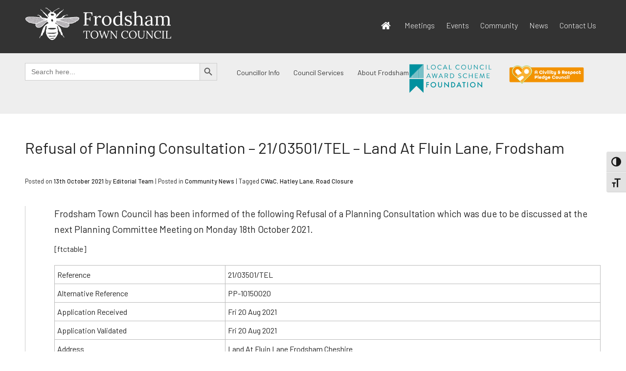

--- FILE ---
content_type: text/html; charset=UTF-8
request_url: https://frodsham.gov.uk/2021/10/refusal-of-planning-consultation-21-03501-tel-land-at-fluin-lane-frodsham/
body_size: 33020
content:
<!doctype html>
<html lang="en-GB">
<head>
	<meta charset="UTF-8">
	<meta name="viewport" content="width=device-width, initial-scale=1">
	<link rel="profile" href="https://gmpg.org/xfn/11"><link rel="preconnect" href="https://fonts.googleapis.com">
	<link rel="preconnect" href="https://fonts.gstatic.com" crossorigin>
	<link href="https://fonts.googleapis.com/css2?family=Barlow:ital,wght@0,100;0,200;0,300;0,400;0,500;0,600;0,700;0,800;0,900;1,100;1,200;1,300;1,400;1,500;1,600;1,700;1,800;1,900&display=swap" rel="stylesheet">
	<meta name='robots' content='index, follow, max-image-preview:large, max-snippet:-1, max-video-preview:-1' />

	<!-- This site is optimized with the Yoast SEO plugin v26.8 - https://yoast.com/product/yoast-seo-wordpress/ -->
	<title>Refusal of Planning Consultation - 21/03501/TEL - Land At Fluin Lane, Frodsham - Frodsham Town Council</title>
	<link rel="canonical" href="https://frodsham.gov.uk/2021/10/refusal-of-planning-consultation-21-03501-tel-land-at-fluin-lane-frodsham/" />
	<meta property="og:locale" content="en_GB" />
	<meta property="og:type" content="article" />
	<meta property="og:title" content="Refusal of Planning Consultation - 21/03501/TEL - Land At Fluin Lane, Frodsham - Frodsham Town Council" />
	<meta property="og:description" content="Frodsham Town Council has been informed of the following Refusal of a Planning Consultation which was due to be discussed..." />
	<meta property="og:url" content="https://frodsham.gov.uk/2021/10/refusal-of-planning-consultation-21-03501-tel-land-at-fluin-lane-frodsham/" />
	<meta property="og:site_name" content="Frodsham Town Council" />
	<meta property="article:publisher" content="https://www.facebook.com/Frodshamtc1" />
	<meta property="article:published_time" content="2021-10-13T12:59:35+00:00" />
	<meta property="article:modified_time" content="2021-11-15T15:03:03+00:00" />
	<meta property="og:image" content="https://frodsham.gov.uk/wp-content/uploads/2017/12/Roadworks-FB.jpg" />
	<meta property="og:image:width" content="1200" />
	<meta property="og:image:height" content="630" />
	<meta property="og:image:type" content="image/jpeg" />
	<meta name="author" content="Editorial Team" />
	<meta name="twitter:card" content="summary_large_image" />
	<meta name="twitter:image" content="https://frodsham.gov.uk/wp-content/uploads/2017/12/Roadworks-TW.jpg" />
	<meta name="twitter:creator" content="@frodshamtc" />
	<meta name="twitter:site" content="@frodshamtc" />
	<meta name="twitter:label1" content="Written by" />
	<meta name="twitter:data1" content="Editorial Team" />
	<meta name="twitter:label2" content="Estimated reading time" />
	<meta name="twitter:data2" content="2 minutes" />
	<script type="application/ld+json" class="yoast-schema-graph">{"@context":"https://schema.org","@graph":[{"@type":"Article","@id":"https://frodsham.gov.uk/2021/10/refusal-of-planning-consultation-21-03501-tel-land-at-fluin-lane-frodsham/#article","isPartOf":{"@id":"https://frodsham.gov.uk/2021/10/refusal-of-planning-consultation-21-03501-tel-land-at-fluin-lane-frodsham/"},"author":{"name":"Editorial Team","@id":"https://frodsham.gov.uk/#/schema/person/a5fbc5c689e31daeca0a739843634641"},"headline":"Refusal of Planning Consultation &#8211; 21/03501/TEL &#8211; Land At Fluin Lane, Frodsham","datePublished":"2021-10-13T12:59:35+00:00","dateModified":"2021-11-15T15:03:03+00:00","mainEntityOfPage":{"@id":"https://frodsham.gov.uk/2021/10/refusal-of-planning-consultation-21-03501-tel-land-at-fluin-lane-frodsham/"},"wordCount":109,"publisher":{"@id":"https://frodsham.gov.uk/#organization"},"keywords":["CWaC","Hatley Lane","Road Closure"],"articleSection":["Community News"],"inLanguage":"en-GB"},{"@type":"WebPage","@id":"https://frodsham.gov.uk/2021/10/refusal-of-planning-consultation-21-03501-tel-land-at-fluin-lane-frodsham/","url":"https://frodsham.gov.uk/2021/10/refusal-of-planning-consultation-21-03501-tel-land-at-fluin-lane-frodsham/","name":"Refusal of Planning Consultation - 21/03501/TEL - Land At Fluin Lane, Frodsham - Frodsham Town Council","isPartOf":{"@id":"https://frodsham.gov.uk/#website"},"datePublished":"2021-10-13T12:59:35+00:00","dateModified":"2021-11-15T15:03:03+00:00","breadcrumb":{"@id":"https://frodsham.gov.uk/2021/10/refusal-of-planning-consultation-21-03501-tel-land-at-fluin-lane-frodsham/#breadcrumb"},"inLanguage":"en-GB","potentialAction":[{"@type":"ReadAction","target":["https://frodsham.gov.uk/2021/10/refusal-of-planning-consultation-21-03501-tel-land-at-fluin-lane-frodsham/"]}]},{"@type":"BreadcrumbList","@id":"https://frodsham.gov.uk/2021/10/refusal-of-planning-consultation-21-03501-tel-land-at-fluin-lane-frodsham/#breadcrumb","itemListElement":[{"@type":"ListItem","position":1,"name":"Home","item":"https://frodsham.gov.uk/"},{"@type":"ListItem","position":2,"name":"Archive","item":"https://frodsham.gov.uk/archive/"},{"@type":"ListItem","position":3,"name":"Refusal of Planning Consultation &#8211; 21/03501/TEL &#8211; Land At Fluin Lane, Frodsham"}]},{"@type":"WebSite","@id":"https://frodsham.gov.uk/#website","url":"https://frodsham.gov.uk/","name":"Frodsham Town Council","description":"Serving the Community of Frodsham • Tel 01928 735150","publisher":{"@id":"https://frodsham.gov.uk/#organization"},"potentialAction":[{"@type":"SearchAction","target":{"@type":"EntryPoint","urlTemplate":"https://frodsham.gov.uk/?s={search_term_string}"},"query-input":{"@type":"PropertyValueSpecification","valueRequired":true,"valueName":"search_term_string"}}],"inLanguage":"en-GB"},{"@type":"Organization","@id":"https://frodsham.gov.uk/#organization","name":"Frodsham Town Council","url":"https://frodsham.gov.uk/","logo":{"@type":"ImageObject","inLanguage":"en-GB","@id":"https://frodsham.gov.uk/#/schema/logo/image/","url":"https://frodsham.gov.uk/wp-content/uploads/2017/01/frodsham-town-council-logo.jpg","contentUrl":"https://frodsham.gov.uk/wp-content/uploads/2017/01/frodsham-town-council-logo.jpg","width":1200,"height":630,"caption":"Frodsham Town Council"},"image":{"@id":"https://frodsham.gov.uk/#/schema/logo/image/"},"sameAs":["https://www.facebook.com/Frodshamtc1","https://x.com/frodshamtc"]},{"@type":"Person","@id":"https://frodsham.gov.uk/#/schema/person/a5fbc5c689e31daeca0a739843634641","name":"Editorial Team","image":{"@type":"ImageObject","inLanguage":"en-GB","@id":"https://frodsham.gov.uk/#/schema/person/image/","url":"https://secure.gravatar.com/avatar/cce435752f61fa62eb798a3074ebc2502b6455c5986117676d908e5cb549637f?s=96&d=mm&r=g","contentUrl":"https://secure.gravatar.com/avatar/cce435752f61fa62eb798a3074ebc2502b6455c5986117676d908e5cb549637f?s=96&d=mm&r=g","caption":"Editorial Team"},"url":"https://frodsham.gov.uk/author/anneadmin2015/"}]}</script>
	<!-- / Yoast SEO plugin. -->


<link rel='dns-prefetch' href='//static.addtoany.com' />
<link rel='dns-prefetch' href='//www.google.com' />
<link rel="alternate" type="application/rss+xml" title="Frodsham Town Council &raquo; Feed" href="https://frodsham.gov.uk/feed/" />
<link rel="alternate" type="application/rss+xml" title="Frodsham Town Council &raquo; Comments Feed" href="https://frodsham.gov.uk/comments/feed/" />
<link rel="alternate" title="oEmbed (JSON)" type="application/json+oembed" href="https://frodsham.gov.uk/wp-json/oembed/1.0/embed?url=https%3A%2F%2Ffrodsham.gov.uk%2F2021%2F10%2Frefusal-of-planning-consultation-21-03501-tel-land-at-fluin-lane-frodsham%2F" />
<link rel="alternate" title="oEmbed (XML)" type="text/xml+oembed" href="https://frodsham.gov.uk/wp-json/oembed/1.0/embed?url=https%3A%2F%2Ffrodsham.gov.uk%2F2021%2F10%2Frefusal-of-planning-consultation-21-03501-tel-land-at-fluin-lane-frodsham%2F&#038;format=xml" />
<style id='wp-img-auto-sizes-contain-inline-css'>
img:is([sizes=auto i],[sizes^="auto," i]){contain-intrinsic-size:3000px 1500px}
/*# sourceURL=wp-img-auto-sizes-contain-inline-css */
</style>

<style id='wp-emoji-styles-inline-css'>

	img.wp-smiley, img.emoji {
		display: inline !important;
		border: none !important;
		box-shadow: none !important;
		height: 1em !important;
		width: 1em !important;
		margin: 0 0.07em !important;
		vertical-align: -0.1em !important;
		background: none !important;
		padding: 0 !important;
	}
/*# sourceURL=wp-emoji-styles-inline-css */
</style>
<link rel='stylesheet' id='wp-block-library-css' href='https://frodsham.gov.uk/wp-includes/css/dist/block-library/style.min.css?ver=9c5ad813d22e0e121632eff8be264e8e' media='all' />
<style id='wp-block-button-inline-css'>
.wp-block-button__link{align-content:center;box-sizing:border-box;cursor:pointer;display:inline-block;height:100%;text-align:center;word-break:break-word}.wp-block-button__link.aligncenter{text-align:center}.wp-block-button__link.alignright{text-align:right}:where(.wp-block-button__link){border-radius:9999px;box-shadow:none;padding:calc(.667em + 2px) calc(1.333em + 2px);text-decoration:none}.wp-block-button[style*=text-decoration] .wp-block-button__link{text-decoration:inherit}.wp-block-buttons>.wp-block-button.has-custom-width{max-width:none}.wp-block-buttons>.wp-block-button.has-custom-width .wp-block-button__link{width:100%}.wp-block-buttons>.wp-block-button.has-custom-font-size .wp-block-button__link{font-size:inherit}.wp-block-buttons>.wp-block-button.wp-block-button__width-25{width:calc(25% - var(--wp--style--block-gap, .5em)*.75)}.wp-block-buttons>.wp-block-button.wp-block-button__width-50{width:calc(50% - var(--wp--style--block-gap, .5em)*.5)}.wp-block-buttons>.wp-block-button.wp-block-button__width-75{width:calc(75% - var(--wp--style--block-gap, .5em)*.25)}.wp-block-buttons>.wp-block-button.wp-block-button__width-100{flex-basis:100%;width:100%}.wp-block-buttons.is-vertical>.wp-block-button.wp-block-button__width-25{width:25%}.wp-block-buttons.is-vertical>.wp-block-button.wp-block-button__width-50{width:50%}.wp-block-buttons.is-vertical>.wp-block-button.wp-block-button__width-75{width:75%}.wp-block-button.is-style-squared,.wp-block-button__link.wp-block-button.is-style-squared{border-radius:0}.wp-block-button.no-border-radius,.wp-block-button__link.no-border-radius{border-radius:0!important}:root :where(.wp-block-button .wp-block-button__link.is-style-outline),:root :where(.wp-block-button.is-style-outline>.wp-block-button__link){border:2px solid;padding:.667em 1.333em}:root :where(.wp-block-button .wp-block-button__link.is-style-outline:not(.has-text-color)),:root :where(.wp-block-button.is-style-outline>.wp-block-button__link:not(.has-text-color)){color:currentColor}:root :where(.wp-block-button .wp-block-button__link.is-style-outline:not(.has-background)),:root :where(.wp-block-button.is-style-outline>.wp-block-button__link:not(.has-background)){background-color:initial;background-image:none}
/*# sourceURL=https://frodsham.gov.uk/wp-includes/blocks/button/style.min.css */
</style>
<style id='wp-block-heading-inline-css'>
h1:where(.wp-block-heading).has-background,h2:where(.wp-block-heading).has-background,h3:where(.wp-block-heading).has-background,h4:where(.wp-block-heading).has-background,h5:where(.wp-block-heading).has-background,h6:where(.wp-block-heading).has-background{padding:1.25em 2.375em}h1.has-text-align-left[style*=writing-mode]:where([style*=vertical-lr]),h1.has-text-align-right[style*=writing-mode]:where([style*=vertical-rl]),h2.has-text-align-left[style*=writing-mode]:where([style*=vertical-lr]),h2.has-text-align-right[style*=writing-mode]:where([style*=vertical-rl]),h3.has-text-align-left[style*=writing-mode]:where([style*=vertical-lr]),h3.has-text-align-right[style*=writing-mode]:where([style*=vertical-rl]),h4.has-text-align-left[style*=writing-mode]:where([style*=vertical-lr]),h4.has-text-align-right[style*=writing-mode]:where([style*=vertical-rl]),h5.has-text-align-left[style*=writing-mode]:where([style*=vertical-lr]),h5.has-text-align-right[style*=writing-mode]:where([style*=vertical-rl]),h6.has-text-align-left[style*=writing-mode]:where([style*=vertical-lr]),h6.has-text-align-right[style*=writing-mode]:where([style*=vertical-rl]){rotate:180deg}
/*# sourceURL=https://frodsham.gov.uk/wp-includes/blocks/heading/style.min.css */
</style>
<style id='wp-block-image-inline-css'>
.wp-block-image>a,.wp-block-image>figure>a{display:inline-block}.wp-block-image img{box-sizing:border-box;height:auto;max-width:100%;vertical-align:bottom}@media not (prefers-reduced-motion){.wp-block-image img.hide{visibility:hidden}.wp-block-image img.show{animation:show-content-image .4s}}.wp-block-image[style*=border-radius] img,.wp-block-image[style*=border-radius]>a{border-radius:inherit}.wp-block-image.has-custom-border img{box-sizing:border-box}.wp-block-image.aligncenter{text-align:center}.wp-block-image.alignfull>a,.wp-block-image.alignwide>a{width:100%}.wp-block-image.alignfull img,.wp-block-image.alignwide img{height:auto;width:100%}.wp-block-image .aligncenter,.wp-block-image .alignleft,.wp-block-image .alignright,.wp-block-image.aligncenter,.wp-block-image.alignleft,.wp-block-image.alignright{display:table}.wp-block-image .aligncenter>figcaption,.wp-block-image .alignleft>figcaption,.wp-block-image .alignright>figcaption,.wp-block-image.aligncenter>figcaption,.wp-block-image.alignleft>figcaption,.wp-block-image.alignright>figcaption{caption-side:bottom;display:table-caption}.wp-block-image .alignleft{float:left;margin:.5em 1em .5em 0}.wp-block-image .alignright{float:right;margin:.5em 0 .5em 1em}.wp-block-image .aligncenter{margin-left:auto;margin-right:auto}.wp-block-image :where(figcaption){margin-bottom:1em;margin-top:.5em}.wp-block-image.is-style-circle-mask img{border-radius:9999px}@supports ((-webkit-mask-image:none) or (mask-image:none)) or (-webkit-mask-image:none){.wp-block-image.is-style-circle-mask img{border-radius:0;-webkit-mask-image:url('data:image/svg+xml;utf8,<svg viewBox="0 0 100 100" xmlns="http://www.w3.org/2000/svg"><circle cx="50" cy="50" r="50"/></svg>');mask-image:url('data:image/svg+xml;utf8,<svg viewBox="0 0 100 100" xmlns="http://www.w3.org/2000/svg"><circle cx="50" cy="50" r="50"/></svg>');mask-mode:alpha;-webkit-mask-position:center;mask-position:center;-webkit-mask-repeat:no-repeat;mask-repeat:no-repeat;-webkit-mask-size:contain;mask-size:contain}}:root :where(.wp-block-image.is-style-rounded img,.wp-block-image .is-style-rounded img){border-radius:9999px}.wp-block-image figure{margin:0}.wp-lightbox-container{display:flex;flex-direction:column;position:relative}.wp-lightbox-container img{cursor:zoom-in}.wp-lightbox-container img:hover+button{opacity:1}.wp-lightbox-container button{align-items:center;backdrop-filter:blur(16px) saturate(180%);background-color:#5a5a5a40;border:none;border-radius:4px;cursor:zoom-in;display:flex;height:20px;justify-content:center;opacity:0;padding:0;position:absolute;right:16px;text-align:center;top:16px;width:20px;z-index:100}@media not (prefers-reduced-motion){.wp-lightbox-container button{transition:opacity .2s ease}}.wp-lightbox-container button:focus-visible{outline:3px auto #5a5a5a40;outline:3px auto -webkit-focus-ring-color;outline-offset:3px}.wp-lightbox-container button:hover{cursor:pointer;opacity:1}.wp-lightbox-container button:focus{opacity:1}.wp-lightbox-container button:focus,.wp-lightbox-container button:hover,.wp-lightbox-container button:not(:hover):not(:active):not(.has-background){background-color:#5a5a5a40;border:none}.wp-lightbox-overlay{box-sizing:border-box;cursor:zoom-out;height:100vh;left:0;overflow:hidden;position:fixed;top:0;visibility:hidden;width:100%;z-index:100000}.wp-lightbox-overlay .close-button{align-items:center;cursor:pointer;display:flex;justify-content:center;min-height:40px;min-width:40px;padding:0;position:absolute;right:calc(env(safe-area-inset-right) + 16px);top:calc(env(safe-area-inset-top) + 16px);z-index:5000000}.wp-lightbox-overlay .close-button:focus,.wp-lightbox-overlay .close-button:hover,.wp-lightbox-overlay .close-button:not(:hover):not(:active):not(.has-background){background:none;border:none}.wp-lightbox-overlay .lightbox-image-container{height:var(--wp--lightbox-container-height);left:50%;overflow:hidden;position:absolute;top:50%;transform:translate(-50%,-50%);transform-origin:top left;width:var(--wp--lightbox-container-width);z-index:9999999999}.wp-lightbox-overlay .wp-block-image{align-items:center;box-sizing:border-box;display:flex;height:100%;justify-content:center;margin:0;position:relative;transform-origin:0 0;width:100%;z-index:3000000}.wp-lightbox-overlay .wp-block-image img{height:var(--wp--lightbox-image-height);min-height:var(--wp--lightbox-image-height);min-width:var(--wp--lightbox-image-width);width:var(--wp--lightbox-image-width)}.wp-lightbox-overlay .wp-block-image figcaption{display:none}.wp-lightbox-overlay button{background:none;border:none}.wp-lightbox-overlay .scrim{background-color:#fff;height:100%;opacity:.9;position:absolute;width:100%;z-index:2000000}.wp-lightbox-overlay.active{visibility:visible}@media not (prefers-reduced-motion){.wp-lightbox-overlay.active{animation:turn-on-visibility .25s both}.wp-lightbox-overlay.active img{animation:turn-on-visibility .35s both}.wp-lightbox-overlay.show-closing-animation:not(.active){animation:turn-off-visibility .35s both}.wp-lightbox-overlay.show-closing-animation:not(.active) img{animation:turn-off-visibility .25s both}.wp-lightbox-overlay.zoom.active{animation:none;opacity:1;visibility:visible}.wp-lightbox-overlay.zoom.active .lightbox-image-container{animation:lightbox-zoom-in .4s}.wp-lightbox-overlay.zoom.active .lightbox-image-container img{animation:none}.wp-lightbox-overlay.zoom.active .scrim{animation:turn-on-visibility .4s forwards}.wp-lightbox-overlay.zoom.show-closing-animation:not(.active){animation:none}.wp-lightbox-overlay.zoom.show-closing-animation:not(.active) .lightbox-image-container{animation:lightbox-zoom-out .4s}.wp-lightbox-overlay.zoom.show-closing-animation:not(.active) .lightbox-image-container img{animation:none}.wp-lightbox-overlay.zoom.show-closing-animation:not(.active) .scrim{animation:turn-off-visibility .4s forwards}}@keyframes show-content-image{0%{visibility:hidden}99%{visibility:hidden}to{visibility:visible}}@keyframes turn-on-visibility{0%{opacity:0}to{opacity:1}}@keyframes turn-off-visibility{0%{opacity:1;visibility:visible}99%{opacity:0;visibility:visible}to{opacity:0;visibility:hidden}}@keyframes lightbox-zoom-in{0%{transform:translate(calc((-100vw + var(--wp--lightbox-scrollbar-width))/2 + var(--wp--lightbox-initial-left-position)),calc(-50vh + var(--wp--lightbox-initial-top-position))) scale(var(--wp--lightbox-scale))}to{transform:translate(-50%,-50%) scale(1)}}@keyframes lightbox-zoom-out{0%{transform:translate(-50%,-50%) scale(1);visibility:visible}99%{visibility:visible}to{transform:translate(calc((-100vw + var(--wp--lightbox-scrollbar-width))/2 + var(--wp--lightbox-initial-left-position)),calc(-50vh + var(--wp--lightbox-initial-top-position))) scale(var(--wp--lightbox-scale));visibility:hidden}}
/*# sourceURL=https://frodsham.gov.uk/wp-includes/blocks/image/style.min.css */
</style>
<style id='wp-block-latest-posts-inline-css'>
.wp-block-latest-posts{box-sizing:border-box}.wp-block-latest-posts.alignleft{margin-right:2em}.wp-block-latest-posts.alignright{margin-left:2em}.wp-block-latest-posts.wp-block-latest-posts__list{list-style:none}.wp-block-latest-posts.wp-block-latest-posts__list li{clear:both;overflow-wrap:break-word}.wp-block-latest-posts.is-grid{display:flex;flex-wrap:wrap}.wp-block-latest-posts.is-grid li{margin:0 1.25em 1.25em 0;width:100%}@media (min-width:600px){.wp-block-latest-posts.columns-2 li{width:calc(50% - .625em)}.wp-block-latest-posts.columns-2 li:nth-child(2n){margin-right:0}.wp-block-latest-posts.columns-3 li{width:calc(33.33333% - .83333em)}.wp-block-latest-posts.columns-3 li:nth-child(3n){margin-right:0}.wp-block-latest-posts.columns-4 li{width:calc(25% - .9375em)}.wp-block-latest-posts.columns-4 li:nth-child(4n){margin-right:0}.wp-block-latest-posts.columns-5 li{width:calc(20% - 1em)}.wp-block-latest-posts.columns-5 li:nth-child(5n){margin-right:0}.wp-block-latest-posts.columns-6 li{width:calc(16.66667% - 1.04167em)}.wp-block-latest-posts.columns-6 li:nth-child(6n){margin-right:0}}:root :where(.wp-block-latest-posts.is-grid){padding:0}:root :where(.wp-block-latest-posts.wp-block-latest-posts__list){padding-left:0}.wp-block-latest-posts__post-author,.wp-block-latest-posts__post-date{display:block;font-size:.8125em}.wp-block-latest-posts__post-excerpt,.wp-block-latest-posts__post-full-content{margin-bottom:1em;margin-top:.5em}.wp-block-latest-posts__featured-image a{display:inline-block}.wp-block-latest-posts__featured-image img{height:auto;max-width:100%;width:auto}.wp-block-latest-posts__featured-image.alignleft{float:left;margin-right:1em}.wp-block-latest-posts__featured-image.alignright{float:right;margin-left:1em}.wp-block-latest-posts__featured-image.aligncenter{margin-bottom:1em;text-align:center}
/*# sourceURL=https://frodsham.gov.uk/wp-includes/blocks/latest-posts/style.min.css */
</style>
<style id='wp-block-list-inline-css'>
ol,ul{box-sizing:border-box}:root :where(.wp-block-list.has-background){padding:1.25em 2.375em}
/*# sourceURL=https://frodsham.gov.uk/wp-includes/blocks/list/style.min.css */
</style>
<style id='wp-block-buttons-inline-css'>
.wp-block-buttons{box-sizing:border-box}.wp-block-buttons.is-vertical{flex-direction:column}.wp-block-buttons.is-vertical>.wp-block-button:last-child{margin-bottom:0}.wp-block-buttons>.wp-block-button{display:inline-block;margin:0}.wp-block-buttons.is-content-justification-left{justify-content:flex-start}.wp-block-buttons.is-content-justification-left.is-vertical{align-items:flex-start}.wp-block-buttons.is-content-justification-center{justify-content:center}.wp-block-buttons.is-content-justification-center.is-vertical{align-items:center}.wp-block-buttons.is-content-justification-right{justify-content:flex-end}.wp-block-buttons.is-content-justification-right.is-vertical{align-items:flex-end}.wp-block-buttons.is-content-justification-space-between{justify-content:space-between}.wp-block-buttons.aligncenter{text-align:center}.wp-block-buttons:not(.is-content-justification-space-between,.is-content-justification-right,.is-content-justification-left,.is-content-justification-center) .wp-block-button.aligncenter{margin-left:auto;margin-right:auto;width:100%}.wp-block-buttons[style*=text-decoration] .wp-block-button,.wp-block-buttons[style*=text-decoration] .wp-block-button__link{text-decoration:inherit}.wp-block-buttons.has-custom-font-size .wp-block-button__link{font-size:inherit}.wp-block-buttons .wp-block-button__link{width:100%}.wp-block-button.aligncenter{text-align:center}
/*# sourceURL=https://frodsham.gov.uk/wp-includes/blocks/buttons/style.min.css */
</style>
<style id='wp-block-columns-inline-css'>
.wp-block-columns{box-sizing:border-box;display:flex;flex-wrap:wrap!important}@media (min-width:782px){.wp-block-columns{flex-wrap:nowrap!important}}.wp-block-columns{align-items:normal!important}.wp-block-columns.are-vertically-aligned-top{align-items:flex-start}.wp-block-columns.are-vertically-aligned-center{align-items:center}.wp-block-columns.are-vertically-aligned-bottom{align-items:flex-end}@media (max-width:781px){.wp-block-columns:not(.is-not-stacked-on-mobile)>.wp-block-column{flex-basis:100%!important}}@media (min-width:782px){.wp-block-columns:not(.is-not-stacked-on-mobile)>.wp-block-column{flex-basis:0;flex-grow:1}.wp-block-columns:not(.is-not-stacked-on-mobile)>.wp-block-column[style*=flex-basis]{flex-grow:0}}.wp-block-columns.is-not-stacked-on-mobile{flex-wrap:nowrap!important}.wp-block-columns.is-not-stacked-on-mobile>.wp-block-column{flex-basis:0;flex-grow:1}.wp-block-columns.is-not-stacked-on-mobile>.wp-block-column[style*=flex-basis]{flex-grow:0}:where(.wp-block-columns){margin-bottom:1.75em}:where(.wp-block-columns.has-background){padding:1.25em 2.375em}.wp-block-column{flex-grow:1;min-width:0;overflow-wrap:break-word;word-break:break-word}.wp-block-column.is-vertically-aligned-top{align-self:flex-start}.wp-block-column.is-vertically-aligned-center{align-self:center}.wp-block-column.is-vertically-aligned-bottom{align-self:flex-end}.wp-block-column.is-vertically-aligned-stretch{align-self:stretch}.wp-block-column.is-vertically-aligned-bottom,.wp-block-column.is-vertically-aligned-center,.wp-block-column.is-vertically-aligned-top{width:100%}
/*# sourceURL=https://frodsham.gov.uk/wp-includes/blocks/columns/style.min.css */
</style>
<style id='wp-block-group-inline-css'>
.wp-block-group{box-sizing:border-box}:where(.wp-block-group.wp-block-group-is-layout-constrained){position:relative}
/*# sourceURL=https://frodsham.gov.uk/wp-includes/blocks/group/style.min.css */
</style>
<style id='wp-block-paragraph-inline-css'>
.is-small-text{font-size:.875em}.is-regular-text{font-size:1em}.is-large-text{font-size:2.25em}.is-larger-text{font-size:3em}.has-drop-cap:not(:focus):first-letter{float:left;font-size:8.4em;font-style:normal;font-weight:100;line-height:.68;margin:.05em .1em 0 0;text-transform:uppercase}body.rtl .has-drop-cap:not(:focus):first-letter{float:none;margin-left:.1em}p.has-drop-cap.has-background{overflow:hidden}:root :where(p.has-background){padding:1.25em 2.375em}:where(p.has-text-color:not(.has-link-color)) a{color:inherit}p.has-text-align-left[style*="writing-mode:vertical-lr"],p.has-text-align-right[style*="writing-mode:vertical-rl"]{rotate:180deg}
/*# sourceURL=https://frodsham.gov.uk/wp-includes/blocks/paragraph/style.min.css */
</style>
<style id='tiptip-hyperlink-group-block-style-inline-css'>
.wp-block-tiptip-hyperlink-group-block,.wp-block-tiptip-hyperlink-group-block a p{background-color:var(--color-bkg,none);color:var(--color-text,none);cursor:pointer;display:block}.wp-block-tiptip-hyperlink-group-block a p:hover,.wp-block-tiptip-hyperlink-group-block:hover{background-color:var(--color-bkg-hover,none)}

/*# sourceURL=https://frodsham.gov.uk/wp-content/plugins/hyperlink-group-block/build/style-index.css */
</style>
<style id='global-styles-inline-css'>
:root{--wp--preset--aspect-ratio--square: 1;--wp--preset--aspect-ratio--4-3: 4/3;--wp--preset--aspect-ratio--3-4: 3/4;--wp--preset--aspect-ratio--3-2: 3/2;--wp--preset--aspect-ratio--2-3: 2/3;--wp--preset--aspect-ratio--16-9: 16/9;--wp--preset--aspect-ratio--9-16: 9/16;--wp--preset--color--black: #000000;--wp--preset--color--cyan-bluish-gray: #abb8c3;--wp--preset--color--white: #ffffff;--wp--preset--color--pale-pink: #f78da7;--wp--preset--color--vivid-red: #cf2e2e;--wp--preset--color--luminous-vivid-orange: #ff6900;--wp--preset--color--luminous-vivid-amber: #fcb900;--wp--preset--color--light-green-cyan: #7bdcb5;--wp--preset--color--vivid-green-cyan: #00d084;--wp--preset--color--pale-cyan-blue: #8ed1fc;--wp--preset--color--vivid-cyan-blue: #0693e3;--wp--preset--color--vivid-purple: #9b51e0;--wp--preset--gradient--vivid-cyan-blue-to-vivid-purple: linear-gradient(135deg,rgb(6,147,227) 0%,rgb(155,81,224) 100%);--wp--preset--gradient--light-green-cyan-to-vivid-green-cyan: linear-gradient(135deg,rgb(122,220,180) 0%,rgb(0,208,130) 100%);--wp--preset--gradient--luminous-vivid-amber-to-luminous-vivid-orange: linear-gradient(135deg,rgb(252,185,0) 0%,rgb(255,105,0) 100%);--wp--preset--gradient--luminous-vivid-orange-to-vivid-red: linear-gradient(135deg,rgb(255,105,0) 0%,rgb(207,46,46) 100%);--wp--preset--gradient--very-light-gray-to-cyan-bluish-gray: linear-gradient(135deg,rgb(238,238,238) 0%,rgb(169,184,195) 100%);--wp--preset--gradient--cool-to-warm-spectrum: linear-gradient(135deg,rgb(74,234,220) 0%,rgb(151,120,209) 20%,rgb(207,42,186) 40%,rgb(238,44,130) 60%,rgb(251,105,98) 80%,rgb(254,248,76) 100%);--wp--preset--gradient--blush-light-purple: linear-gradient(135deg,rgb(255,206,236) 0%,rgb(152,150,240) 100%);--wp--preset--gradient--blush-bordeaux: linear-gradient(135deg,rgb(254,205,165) 0%,rgb(254,45,45) 50%,rgb(107,0,62) 100%);--wp--preset--gradient--luminous-dusk: linear-gradient(135deg,rgb(255,203,112) 0%,rgb(199,81,192) 50%,rgb(65,88,208) 100%);--wp--preset--gradient--pale-ocean: linear-gradient(135deg,rgb(255,245,203) 0%,rgb(182,227,212) 50%,rgb(51,167,181) 100%);--wp--preset--gradient--electric-grass: linear-gradient(135deg,rgb(202,248,128) 0%,rgb(113,206,126) 100%);--wp--preset--gradient--midnight: linear-gradient(135deg,rgb(2,3,129) 0%,rgb(40,116,252) 100%);--wp--preset--font-size--small: 13px;--wp--preset--font-size--medium: 20px;--wp--preset--font-size--large: 36px;--wp--preset--font-size--x-large: 42px;--wp--preset--spacing--20: 0.44rem;--wp--preset--spacing--30: 0.67rem;--wp--preset--spacing--40: 1rem;--wp--preset--spacing--50: 1.5rem;--wp--preset--spacing--60: 2.25rem;--wp--preset--spacing--70: 3.38rem;--wp--preset--spacing--80: 5.06rem;--wp--preset--shadow--natural: 6px 6px 9px rgba(0, 0, 0, 0.2);--wp--preset--shadow--deep: 12px 12px 50px rgba(0, 0, 0, 0.4);--wp--preset--shadow--sharp: 6px 6px 0px rgba(0, 0, 0, 0.2);--wp--preset--shadow--outlined: 6px 6px 0px -3px rgb(255, 255, 255), 6px 6px rgb(0, 0, 0);--wp--preset--shadow--crisp: 6px 6px 0px rgb(0, 0, 0);}:where(.is-layout-flex){gap: 0.5em;}:where(.is-layout-grid){gap: 0.5em;}body .is-layout-flex{display: flex;}.is-layout-flex{flex-wrap: wrap;align-items: center;}.is-layout-flex > :is(*, div){margin: 0;}body .is-layout-grid{display: grid;}.is-layout-grid > :is(*, div){margin: 0;}:where(.wp-block-columns.is-layout-flex){gap: 2em;}:where(.wp-block-columns.is-layout-grid){gap: 2em;}:where(.wp-block-post-template.is-layout-flex){gap: 1.25em;}:where(.wp-block-post-template.is-layout-grid){gap: 1.25em;}.has-black-color{color: var(--wp--preset--color--black) !important;}.has-cyan-bluish-gray-color{color: var(--wp--preset--color--cyan-bluish-gray) !important;}.has-white-color{color: var(--wp--preset--color--white) !important;}.has-pale-pink-color{color: var(--wp--preset--color--pale-pink) !important;}.has-vivid-red-color{color: var(--wp--preset--color--vivid-red) !important;}.has-luminous-vivid-orange-color{color: var(--wp--preset--color--luminous-vivid-orange) !important;}.has-luminous-vivid-amber-color{color: var(--wp--preset--color--luminous-vivid-amber) !important;}.has-light-green-cyan-color{color: var(--wp--preset--color--light-green-cyan) !important;}.has-vivid-green-cyan-color{color: var(--wp--preset--color--vivid-green-cyan) !important;}.has-pale-cyan-blue-color{color: var(--wp--preset--color--pale-cyan-blue) !important;}.has-vivid-cyan-blue-color{color: var(--wp--preset--color--vivid-cyan-blue) !important;}.has-vivid-purple-color{color: var(--wp--preset--color--vivid-purple) !important;}.has-black-background-color{background-color: var(--wp--preset--color--black) !important;}.has-cyan-bluish-gray-background-color{background-color: var(--wp--preset--color--cyan-bluish-gray) !important;}.has-white-background-color{background-color: var(--wp--preset--color--white) !important;}.has-pale-pink-background-color{background-color: var(--wp--preset--color--pale-pink) !important;}.has-vivid-red-background-color{background-color: var(--wp--preset--color--vivid-red) !important;}.has-luminous-vivid-orange-background-color{background-color: var(--wp--preset--color--luminous-vivid-orange) !important;}.has-luminous-vivid-amber-background-color{background-color: var(--wp--preset--color--luminous-vivid-amber) !important;}.has-light-green-cyan-background-color{background-color: var(--wp--preset--color--light-green-cyan) !important;}.has-vivid-green-cyan-background-color{background-color: var(--wp--preset--color--vivid-green-cyan) !important;}.has-pale-cyan-blue-background-color{background-color: var(--wp--preset--color--pale-cyan-blue) !important;}.has-vivid-cyan-blue-background-color{background-color: var(--wp--preset--color--vivid-cyan-blue) !important;}.has-vivid-purple-background-color{background-color: var(--wp--preset--color--vivid-purple) !important;}.has-black-border-color{border-color: var(--wp--preset--color--black) !important;}.has-cyan-bluish-gray-border-color{border-color: var(--wp--preset--color--cyan-bluish-gray) !important;}.has-white-border-color{border-color: var(--wp--preset--color--white) !important;}.has-pale-pink-border-color{border-color: var(--wp--preset--color--pale-pink) !important;}.has-vivid-red-border-color{border-color: var(--wp--preset--color--vivid-red) !important;}.has-luminous-vivid-orange-border-color{border-color: var(--wp--preset--color--luminous-vivid-orange) !important;}.has-luminous-vivid-amber-border-color{border-color: var(--wp--preset--color--luminous-vivid-amber) !important;}.has-light-green-cyan-border-color{border-color: var(--wp--preset--color--light-green-cyan) !important;}.has-vivid-green-cyan-border-color{border-color: var(--wp--preset--color--vivid-green-cyan) !important;}.has-pale-cyan-blue-border-color{border-color: var(--wp--preset--color--pale-cyan-blue) !important;}.has-vivid-cyan-blue-border-color{border-color: var(--wp--preset--color--vivid-cyan-blue) !important;}.has-vivid-purple-border-color{border-color: var(--wp--preset--color--vivid-purple) !important;}.has-vivid-cyan-blue-to-vivid-purple-gradient-background{background: var(--wp--preset--gradient--vivid-cyan-blue-to-vivid-purple) !important;}.has-light-green-cyan-to-vivid-green-cyan-gradient-background{background: var(--wp--preset--gradient--light-green-cyan-to-vivid-green-cyan) !important;}.has-luminous-vivid-amber-to-luminous-vivid-orange-gradient-background{background: var(--wp--preset--gradient--luminous-vivid-amber-to-luminous-vivid-orange) !important;}.has-luminous-vivid-orange-to-vivid-red-gradient-background{background: var(--wp--preset--gradient--luminous-vivid-orange-to-vivid-red) !important;}.has-very-light-gray-to-cyan-bluish-gray-gradient-background{background: var(--wp--preset--gradient--very-light-gray-to-cyan-bluish-gray) !important;}.has-cool-to-warm-spectrum-gradient-background{background: var(--wp--preset--gradient--cool-to-warm-spectrum) !important;}.has-blush-light-purple-gradient-background{background: var(--wp--preset--gradient--blush-light-purple) !important;}.has-blush-bordeaux-gradient-background{background: var(--wp--preset--gradient--blush-bordeaux) !important;}.has-luminous-dusk-gradient-background{background: var(--wp--preset--gradient--luminous-dusk) !important;}.has-pale-ocean-gradient-background{background: var(--wp--preset--gradient--pale-ocean) !important;}.has-electric-grass-gradient-background{background: var(--wp--preset--gradient--electric-grass) !important;}.has-midnight-gradient-background{background: var(--wp--preset--gradient--midnight) !important;}.has-small-font-size{font-size: var(--wp--preset--font-size--small) !important;}.has-medium-font-size{font-size: var(--wp--preset--font-size--medium) !important;}.has-large-font-size{font-size: var(--wp--preset--font-size--large) !important;}.has-x-large-font-size{font-size: var(--wp--preset--font-size--x-large) !important;}
:where(.wp-block-columns.is-layout-flex){gap: 2em;}:where(.wp-block-columns.is-layout-grid){gap: 2em;}
/*# sourceURL=global-styles-inline-css */
</style>
<style id='core-block-supports-inline-css'>
.wp-container-core-columns-is-layout-9d6595d7{flex-wrap:nowrap;}.wp-container-core-buttons-is-layout-fdcfc74e{justify-content:flex-start;}
/*# sourceURL=core-block-supports-inline-css */
</style>

<style id='classic-theme-styles-inline-css'>
/*! This file is auto-generated */
.wp-block-button__link{color:#fff;background-color:#32373c;border-radius:9999px;box-shadow:none;text-decoration:none;padding:calc(.667em + 2px) calc(1.333em + 2px);font-size:1.125em}.wp-block-file__button{background:#32373c;color:#fff;text-decoration:none}
/*# sourceURL=/wp-includes/css/classic-themes.min.css */
</style>
<link rel='stylesheet' id='ditty-displays-css' href='https://frodsham.gov.uk/wp-content/plugins/ditty-news-ticker/assets/build/dittyDisplays.css?ver=3.1.63' media='all' />
<link rel='stylesheet' id='ditty-fontawesome-css' href='https://frodsham.gov.uk/wp-content/plugins/ditty-news-ticker/includes/libs/fontawesome-6.4.0/css/all.css?ver=6.4.0' media='' />
<link rel='stylesheet' id='ui-font-css' href='https://frodsham.gov.uk/wp-content/plugins/wp-accessibility/toolbar/fonts/css/a11y-toolbar.css?ver=2.3.1' media='all' />
<link rel='stylesheet' id='wpa-toolbar-css' href='https://frodsham.gov.uk/wp-content/plugins/wp-accessibility/toolbar/css/a11y.css?ver=2.3.1' media='all' />
<link rel='stylesheet' id='ui-fontsize.css-css' href='https://frodsham.gov.uk/wp-content/plugins/wp-accessibility/toolbar/css/a11y-fontsize.css?ver=2.3.1' media='all' />
<style id='ui-fontsize.css-inline-css'>
html { --wpa-font-size: clamp( 24px, 1.5rem, 36px ); --wpa-h1-size : clamp( 48px, 3rem, 72px ); --wpa-h2-size : clamp( 40px, 2.5rem, 60px ); --wpa-h3-size : clamp( 32px, 2rem, 48px ); --wpa-h4-size : clamp( 28px, 1.75rem, 42px ); --wpa-sub-list-size: 1.1em; --wpa-sub-sub-list-size: 1em; } 
/*# sourceURL=ui-fontsize.css-inline-css */
</style>
<link rel='stylesheet' id='wpa-style-css' href='https://frodsham.gov.uk/wp-content/plugins/wp-accessibility/css/wpa-style.css?ver=2.3.1' media='all' />
<style id='wpa-style-inline-css'>
:root { --admin-bar-top : 7px; }
/*# sourceURL=wpa-style-inline-css */
</style>
<link rel='stylesheet' id='ivory-search-styles-css' href='https://frodsham.gov.uk/wp-content/plugins/add-search-to-menu/public/css/ivory-search.min.css?ver=5.5.14' media='all' />
<link rel='stylesheet' id='ftctwentythree-style-css' href='https://frodsham.gov.uk/wp-content/themes/ftctwentythree/style.css?ver=1.0.0' media='all' />
<link rel='stylesheet' id='ftctwentythree-navigation-css' href='https://frodsham.gov.uk/wp-content/themes/ftctwentythree/assets/css/navigation.css?ver=9c5ad813d22e0e121632eff8be264e8e' media='all' />
<link rel='stylesheet' id='calendar-css' href='https://frodsham.gov.uk/wp-content/themes/ftctwentythree/assets/css/calendar.css?ver=9c5ad813d22e0e121632eff8be264e8e' media='all' />
<link rel='stylesheet' id='master-css' href='https://frodsham.gov.uk/wp-content/themes/ftctwentythree/assets/css/master.css?ver=1754753687' media='all' />
<link rel='stylesheet' id='dashicons-css' href='https://frodsham.gov.uk/wp-includes/css/dashicons.min.css?ver=9c5ad813d22e0e121632eff8be264e8e' media='all' />
<link rel='stylesheet' id='alphalisting-css' href='https://frodsham.gov.uk/wp-content/plugins/alphalisting/css/alphalisting-default.css?ver=4.3.7' media='all' />
<link rel='stylesheet' id='addtoany-css' href='https://frodsham.gov.uk/wp-content/plugins/add-to-any/addtoany.min.css?ver=1.16' media='all' />
<script id="addtoany-core-js-before">
window.a2a_config=window.a2a_config||{};a2a_config.callbacks=[];a2a_config.overlays=[];a2a_config.templates={};a2a_localize = {
	Share: "Share",
	Save: "Save",
	Subscribe: "Subscribe",
	Email: "Email",
	Bookmark: "Bookmark",
	ShowAll: "Show All",
	ShowLess: "Show less",
	FindServices: "Find service(s)",
	FindAnyServiceToAddTo: "Instantly find any service to add to",
	PoweredBy: "Powered by",
	ShareViaEmail: "Share via email",
	SubscribeViaEmail: "Subscribe via email",
	BookmarkInYourBrowser: "Bookmark in your browser",
	BookmarkInstructions: "Press Ctrl+D or \u2318+D to bookmark this page",
	AddToYourFavorites: "Add to your favourites",
	SendFromWebOrProgram: "Send from any email address or email program",
	EmailProgram: "Email program",
	More: "More&#8230;",
	ThanksForSharing: "Thanks for sharing!",
	ThanksForFollowing: "Thanks for following!"
};


//# sourceURL=addtoany-core-js-before
</script>
<script defer src="https://static.addtoany.com/menu/page.js" id="addtoany-core-js"></script>
<script data-cfasync="false" src="https://frodsham.gov.uk/wp-includes/js/jquery/jquery.min.js?ver=3.7.1" id="jquery-core-js"></script>
<script src="https://frodsham.gov.uk/wp-includes/js/jquery/jquery-migrate.min.js?ver=3.4.1" id="jquery-migrate-js"></script>
<script defer src="https://frodsham.gov.uk/wp-content/plugins/add-to-any/addtoany.min.js?ver=1.1" id="addtoany-jquery-js"></script>
<script id="ftctwentythree-navigation-js-extra">
var ftctwentythreeScreenReaderText = {"expand":"Expand child menu","collapse":"Collapse child menu"};
//# sourceURL=ftctwentythree-navigation-js-extra
</script>
<script src="https://frodsham.gov.uk/wp-content/themes/ftctwentythree/assets/js/navigation.js?ver=1" id="ftctwentythree-navigation-js"></script>
<script src="https://frodsham.gov.uk/wp-content/themes/ftctwentythree/assets/js/skip-link-focus-fixmin.js?ver=1" id="ftctwentythree-skip-link-focus-fix-js"></script>
<link rel="https://api.w.org/" href="https://frodsham.gov.uk/wp-json/" /><link rel="alternate" title="JSON" type="application/json" href="https://frodsham.gov.uk/wp-json/wp/v2/posts/22299" /><link rel="EditURI" type="application/rsd+xml" title="RSD" href="https://frodsham.gov.uk/xmlrpc.php?rsd" />

<link rel='shortlink' href='https://frodsham.gov.uk/?p=22299' />
<link rel="icon" href="https://frodsham.gov.uk/wp-content/uploads/2024/05/cropped-ftc-icon-32x32.png" sizes="32x32" />
<link rel="icon" href="https://frodsham.gov.uk/wp-content/uploads/2024/05/cropped-ftc-icon-192x192.png" sizes="192x192" />
<link rel="apple-touch-icon" href="https://frodsham.gov.uk/wp-content/uploads/2024/05/cropped-ftc-icon-180x180.png" />
<meta name="msapplication-TileImage" content="https://frodsham.gov.uk/wp-content/uploads/2024/05/cropped-ftc-icon-270x270.png" />
		<style id="wp-custom-css">
			/** 260117 Fix Post Thumbs **/
ul.ftc_posts .thumb_wrap {
  background-color: #f5f5f5;
  width: 100%;
  padding-top: 100%; /* 1:1 Aspect Ratio */
  position: relative;
	margin-bottom:20px;
}
ul.ftc_posts .thumb_wrap .post-thumbnail {
	width: 100%;
  position: absolute;
  top: 0;
  left: 0;
  bottom: 0;
  right: 0;
}
.post-thumbnail img {
	width:100%;
}

/** Temporarily Hide **/
.temp_disp_none {
	display:none;
}

/** Gravity Forms **/

h3.gsection_title {
	margin: 1em 0 0;
}
#page .field_description_above .gfield_description {
	margin-top:-4px;
	padding: 0 0 5px 0!important;
}
@media screen and (max-width:768px) {
#page .local_business_impact_survey {
	overflow:hidden;
	padding: 0 2%;
}
}

/** Text Box in Grid Spacing Fix **/
.info_box_in_grid {
	margin-bottom: 0.5em;
}

/** FORCE YOUTUBE VIDEOS TO CENTRE 241005 **/
.wp-embed-aspect-16-9,
.wp-video {
	margin: 0 auto!important;
	text-align:center;
}

/** Temp Fix for Select Field in Forms **/

select {
	border: 1px solid #ccc;
	border: 1px solid;
	border-color: #333 #333 #333;
	background-color: #fff;
	color: #000;
}		</style>
		<style type="text/css" media="screen">.is-menu path.search-icon-path { fill: #848484;}body .popup-search-close:after, body .search-close:after { border-color: #848484;}body .popup-search-close:before, body .search-close:before { border-color: #848484;}</style>
	<!-- Google tag (gtag.js) -->
	<script async src="https://www.googletagmanager.com/gtag/js?id=G-4VMD6CC7TJ"></script>
	<script>
	window.dataLayer = window.dataLayer || [];
	function gtag(){dataLayer.push(arguments);}
	gtag('js', new Date());

	gtag('config', 'G-4VMD6CC7TJ');
	</script>

<link rel='stylesheet' id='ivory-ajax-search-styles-css' href='https://frodsham.gov.uk/wp-content/plugins/add-search-to-menu/public/css/ivory-ajax-search.min.css?ver=5.5.14' media='all' />
</head>

<body class="wp-singular post-template-default single single-post postid-22299 single-format-standard wp-custom-logo wp-theme-ftctwentythree ftctwentythree metaslider-plugin no-sidebar">
<div id="page" class="site">
	<a class="skip-link screen-reader-text" href="#primary">Skip to content</a>

	<header id="masthead" class="site-header">

		<div class="col-full">
			<div class="site-branding">
				<a href="https://frodsham.gov.uk/" class="custom-logo-link" rel="home"><img src="https://frodsham.gov.uk/wp-content/uploads/2024/05/frodsham-town-council-logo-negative-1.svg" class="custom-logo" alt="frodsham town council logo negative" decoding="async" /></a>			</div><!-- .site-branding -->
			<div class="ftctwentythree-primary-navigation">
				<nav id="site-navigation" class="main-navigation" role="navigation" aria-label="Primary Navigation">
					<button class="menu-toggle" aria-controls="site-navigation" aria-expanded="false"><span></span></button>
							<div class="primary-navigation"><ul id="menu-main-menu" class="menu"><li id="menu-item-2504" class="home_icon menu-item menu-item-type-post_type menu-item-object-page menu-item-home menu-item-2504"><a href="https://frodsham.gov.uk/"><svg xmlns="http://www.w3.org/2000/svg" viewBox="0 0 20 17"><path d="M18.67 9.71c-.06.07-.15.12-.25.13h-.03c-.09 0-.18-.02-.25-.08L10 2.96 1.86 9.75c-.08.06-.18.09-.28.08a.407.407 0 0 1-.25-.13L.6 8.83c-.13-.15-.1-.4.05-.53l8.46-7.04c.49-.41 1.29-.41 1.79 0l2.87 2.4v-2.3c0-.21.17-.38.38-.38h2.26c.21 0 .38.16.38.38v4.8l2.58 2.14c.15.13.18.38.05.53l-.73.87Zm-1.89 5.59c0 .41-.34.75-.75.75h-4.52v-4.52H8.5v4.52H3.97c-.41 0-.75-.34-.75-.75V9.65s.01-.05.01-.07L10 4l6.77 5.58s.01.05.01.07v5.65Z" style="fill:#fff;stroke-width:0"/></svg><span>Home Page</span></a></li>
<li id="menu-item-3081" class="menu-item menu-item-type-taxonomy menu-item-object-category menu-item-3081"><a href="https://frodsham.gov.uk/category/meetings/">Meetings</a></li>
<li id="menu-item-3248" class="menu-item menu-item-type-taxonomy menu-item-object-category menu-item-3248"><a href="https://frodsham.gov.uk/category/events/">Events</a></li>
<li id="menu-item-3084" class="menu-item menu-item-type-post_type menu-item-object-page menu-item-3084"><a href="https://frodsham.gov.uk/community-information/">Community</a></li>
<li id="menu-item-3082" class="menu-item menu-item-type-taxonomy menu-item-object-category menu-item-3082"><a href="https://frodsham.gov.uk/category/latest-news/">News</a></li>
<li id="menu-item-33014" class="menu-item menu-item-type-post_type menu-item-object-page menu-item-33014"><a href="https://frodsham.gov.uk/contact-us/">Contact Us</a></li>
</ul></div><div class="handheld-navigation"><ul id="menu-main-menu-1" class="menu"><li class="home_icon menu-item menu-item-type-post_type menu-item-object-page menu-item-home menu-item-2504"><a href="https://frodsham.gov.uk/"><svg xmlns="http://www.w3.org/2000/svg" viewBox="0 0 20 17"><path d="M18.67 9.71c-.06.07-.15.12-.25.13h-.03c-.09 0-.18-.02-.25-.08L10 2.96 1.86 9.75c-.08.06-.18.09-.28.08a.407.407 0 0 1-.25-.13L.6 8.83c-.13-.15-.1-.4.05-.53l8.46-7.04c.49-.41 1.29-.41 1.79 0l2.87 2.4v-2.3c0-.21.17-.38.38-.38h2.26c.21 0 .38.16.38.38v4.8l2.58 2.14c.15.13.18.38.05.53l-.73.87Zm-1.89 5.59c0 .41-.34.75-.75.75h-4.52v-4.52H8.5v4.52H3.97c-.41 0-.75-.34-.75-.75V9.65s.01-.05.01-.07L10 4l6.77 5.58s.01.05.01.07v5.65Z" style="fill:#fff;stroke-width:0"/></svg><span>Home Page</span></a></li>
<li class="menu-item menu-item-type-taxonomy menu-item-object-category menu-item-3081"><a href="https://frodsham.gov.uk/category/meetings/">Meetings</a></li>
<li class="menu-item menu-item-type-taxonomy menu-item-object-category menu-item-3248"><a href="https://frodsham.gov.uk/category/events/">Events</a></li>
<li class="menu-item menu-item-type-post_type menu-item-object-page menu-item-3084"><a href="https://frodsham.gov.uk/community-information/">Community</a></li>
<li class="menu-item menu-item-type-taxonomy menu-item-object-category menu-item-3082"><a href="https://frodsham.gov.uk/category/latest-news/">News</a></li>
<li class="menu-item menu-item-type-post_type menu-item-object-page menu-item-33014"><a href="https://frodsham.gov.uk/contact-us/">Contact Us</a></li>
</ul></div>				</nav><!-- #site-navigation -->
			</div><!-- .ftctwentythree-primary-navigation -->
		</div><!-- .col-full -->
	</header><!-- #masthead -->

	<section class="header_bar">
			<div class="col-full">
				<div id="block-3" class="widget widget_block">
<div class="wp-block-columns are-vertically-aligned-center is-layout-flex wp-container-core-columns-is-layout-9d6595d7 wp-block-columns-is-layout-flex">
<div class="wp-block-column is-vertically-aligned-center is-layout-flow wp-block-column-is-layout-flow"><div class="widget widget_is_search widget_search">							<style type="text/css" media="screen">
							#is-ajax-search-result-26173 .is-highlight { background-color: #FFFFB9 !important;}
							#is-ajax-search-result-26173 .meta .is-highlight { background-color: transparent !important;}
							</style>
						<form data-min-no-for-search=1 data-result-box-max-height=400 data-form-id=26173 class="is-search-form is-form-style is-form-style-3 is-form-id-26173 is-ajax-search" action="https://frodsham.gov.uk/" method="get" role="search" ><label for="is-search-input-26173"><span class="is-screen-reader-text">Search for:</span><input  type="search" id="is-search-input-26173" name="s" value="" class="is-search-input" placeholder="Search here..." autocomplete=off /><span class="is-loader-image" style="display: none;background-image:url(https://frodsham.gov.uk/wp-content/plugins/add-search-to-menu/public/images/spinner.gif);" ></span></label><button type="submit" class="is-search-submit"><span class="is-screen-reader-text">Search Button</span><span class="is-search-icon"><svg focusable="false" aria-label="Search" xmlns="http://www.w3.org/2000/svg" viewBox="0 0 24 24" width="24px"><path d="M15.5 14h-.79l-.28-.27C15.41 12.59 16 11.11 16 9.5 16 5.91 13.09 3 9.5 3S3 5.91 3 9.5 5.91 16 9.5 16c1.61 0 3.09-.59 4.23-1.57l.27.28v.79l5 4.99L20.49 19l-4.99-5zm-6 0C7.01 14 5 11.99 5 9.5S7.01 5 9.5 5 14 7.01 14 9.5 11.99 14 9.5 14z"></path></svg></span></button><input type="hidden" name="id" value="26173" /></form></div></div>



<div class="wp-block-column is-vertically-aligned-center is-layout-flow wp-block-column-is-layout-flow"><div class="widget widget_nav_menu"><div class="menu-header-bar-menu-container"><ul id="menu-header-bar-menu" class="menu"><li id="menu-item-33610" class="menu-item menu-item-type-post_type menu-item-object-page menu-item-33610"><a href="https://frodsham.gov.uk/councillor-info/">Councillor Info</a></li>
<li id="menu-item-32995" class="menu-item menu-item-type-post_type menu-item-object-page menu-item-32995"><a href="https://frodsham.gov.uk/services/">Council Services</a></li>
<li id="menu-item-32996" class="menu-item menu-item-type-post_type menu-item-object-page menu-item-32996"><a href="https://frodsham.gov.uk/about-frodsham/">About Frodsham</a></li>
</ul></div></div></div>



<div class="wp-block-column is-vertically-aligned-center is-layout-flow wp-block-column-is-layout-flow">
<div class="wp-block-columns is-not-stacked-on-mobile header_bar_logos is-layout-flex wp-container-core-columns-is-layout-9d6595d7 wp-block-columns-is-layout-flex">
<div class="wp-block-column is-layout-flow wp-block-column-is-layout-flow">
<a href="/2023/09/frodsham-town-council-receive-foundation-award-under-the-local-council-award-scheme/"><svg xmlns="http://www.w3.org/2000/svg" id="a" viewBox="0 0 151 54.86"><defs><style>.b{fill:#00909e;stroke-width:0}</style></defs><path d="M32.97 9.94V1.86c0-.07.02-.12.07-.17.04-.04.1-.07.17-.07h.48c.07 0 .12.02.17.07.04.05.07.1.07.16v7.5h3.52c.07 0 .12.02.17.07.04.04.07.1.07.16v.35c0 .07-.02.12-.07.16-.04.05-.1.07-.17.07h-4.22a.22.22 0 0 1-.17-.07.236.236 0 0 1-.07-.16M41.94 3.41c-.69.7-1.04 1.54-1.04 2.5s.35 1.8 1.04 2.49c.69.69 1.52 1.04 2.49 1.04s1.8-.35 2.5-1.04c.7-.69 1.04-1.52 1.04-2.49s-.35-1.8-1.04-2.5c-.7-.7-1.53-1.05-2.5-1.05s-1.8.35-2.49 1.05m-.62 5.61c-.85-.85-1.28-1.89-1.28-3.11s.43-2.26 1.28-3.12c.85-.86 1.89-1.29 3.11-1.29s2.26.43 3.11 1.29c.85.86 1.28 1.9 1.28 3.12s-.43 2.26-1.28 3.11c-.86.85-1.89 1.28-3.11 1.28s-2.26-.42-3.11-1.28M53.19 9.02c-.86-.85-1.29-1.89-1.29-3.11s.43-2.26 1.29-3.12c.86-.86 1.9-1.29 3.12-1.29 1.08 0 2.07.38 2.95 1.14.11.12.12.24.01.34l-.33.33c-.09.11-.19.11-.32-.01-.71-.61-1.49-.92-2.33-.92-.95 0-1.76.35-2.42 1.04-.66.69-.99 1.52-.99 2.48s.33 1.78.99 2.47c.66.69 1.46 1.04 2.42 1.04.33 0 .65-.05.95-.14.3-.09.53-.2.71-.3.18-.11.4-.27.67-.47.11-.08.2-.09.29-.04l.37.33s.07.09.07.16-.03.12-.08.17c-.81.79-1.8 1.18-2.97 1.18-1.22 0-2.26-.42-3.12-1.28M63.96 7.27h3.66l-1.78-4.01h-.1l-1.78 4.01Zm-1.93 2.9c-.09 0-.16-.03-.2-.1-.04-.07-.05-.14 0-.22l3.71-8.22c.05-.09.12-.13.21-.13h.12c.09 0 .16.04.21.13l3.69 8.22c.04.08.04.15 0 .22s-.11.1-.2.1h-.49c-.11 0-.18-.04-.21-.13l-.9-2.02h-4.33l-.89 2.02c-.03.09-.1.13-.21.13h-.49ZM72.92 9.94V1.86c0-.07.02-.12.07-.17.04-.04.1-.07.17-.07h.48c.07 0 .12.02.17.07.04.05.07.1.07.16v7.5h3.52c.07 0 .12.02.17.07.04.04.07.1.07.16v.35c0 .07-.02.12-.07.16-.04.05-.1.07-.17.07h-4.22a.22.22 0 0 1-.17-.07.236.236 0 0 1-.07-.16M85.95 9.02c-.86-.85-1.29-1.89-1.29-3.11s.43-2.26 1.29-3.12c.86-.86 1.9-1.29 3.12-1.29 1.08 0 2.07.38 2.96 1.14.11.12.12.24.01.34l-.33.33c-.09.11-.2.11-.32-.01-.71-.61-1.49-.92-2.33-.92-.95 0-1.76.35-2.42 1.04-.66.69-.99 1.52-.99 2.48s.33 1.78.99 2.47c.66.69 1.47 1.04 2.42 1.04.33 0 .65-.05.95-.14.3-.09.53-.2.71-.3.18-.11.4-.27.67-.47.11-.08.2-.09.29-.04l.37.33s.07.09.07.16-.03.12-.08.17c-.81.79-1.8 1.18-2.97 1.18-1.22 0-2.26-.42-3.12-1.28M96.99 3.41c-.69.7-1.04 1.54-1.04 2.5s.35 1.8 1.04 2.49 1.52 1.04 2.49 1.04 1.8-.35 2.5-1.04 1.04-1.52 1.04-2.49-.35-1.8-1.04-2.5c-.7-.7-1.53-1.05-2.5-1.05s-1.8.35-2.49 1.05m-.62 5.61c-.85-.85-1.28-1.89-1.28-3.11s.43-2.26 1.28-3.12c.85-.86 1.89-1.29 3.11-1.29s2.26.43 3.11 1.29c.85.86 1.28 1.9 1.28 3.12s-.43 2.26-1.28 3.11c-.85.85-1.89 1.28-3.11 1.28s-2.26-.42-3.11-1.28M107.46 7.02V1.86c0-.06.02-.11.07-.16.04-.05.1-.07.16-.07h.46c.07 0 .12.02.16.07.04.05.07.1.07.17v5.09c0 .72.21 1.31.62 1.78.42.47.97.7 1.67.7s1.27-.23 1.69-.7c.42-.46.63-1.05.63-1.76V1.86c0-.07.02-.12.07-.17.05-.04.1-.07.17-.07h.46c.06 0 .12.02.16.07.04.05.07.1.07.16v5.16c0 .94-.3 1.72-.91 2.34-.61.62-1.39.93-2.34.93s-1.72-.31-2.32-.93c-.6-.62-.9-1.4-.9-2.34M118.15 9.94V1.72c0-.06.02-.11.07-.15.04-.04.1-.07.16-.07h.31l5.51 6.86h.02v-6.5c0-.07.02-.12.07-.17.04-.04.1-.07.16-.07h.43c.06 0 .11.02.16.07s.07.1.07.16v8.22c0 .06-.02.11-.07.15-.04.04-.1.07-.17.07h-.22l-5.6-7h-.01v6.64c0 .07-.02.12-.07.16-.04.05-.1.07-.17.07h-.43c-.06 0-.11-.02-.16-.07s-.07-.1-.07-.16M130.1 9.02c-.86-.85-1.29-1.89-1.29-3.11s.43-2.26 1.29-3.12c.86-.86 1.9-1.29 3.12-1.29 1.08 0 2.07.38 2.96 1.14.11.12.12.24.01.34l-.33.33c-.09.11-.2.11-.32-.01-.71-.61-1.49-.92-2.33-.92-.95 0-1.76.35-2.42 1.04s-.99 1.52-.99 2.48.33 1.78.99 2.47c.66.69 1.46 1.04 2.42 1.04.33 0 .65-.05.95-.14.3-.09.54-.2.71-.3.18-.11.4-.27.67-.47.11-.08.2-.09.29-.04l.37.33s.07.09.07.16-.03.12-.08.17c-.81.79-1.8 1.18-2.97 1.18-1.22 0-2.26-.42-3.12-1.28M139.9 9.94V1.86c0-.06.02-.11.07-.16s.1-.07.16-.07h.49c.06 0 .11.02.16.07s.07.1.07.16v8.08c0 .06-.02.11-.07.16s-.1.07-.16.07h-.49c-.06 0-.11-.02-.16-.07a.213.213 0 0 1-.07-.16M145.17 9.94V1.86c0-.07.02-.12.07-.17.04-.04.1-.07.16-.07h.48c.07 0 .12.02.17.07.04.05.07.1.07.16v7.5h3.52c.07 0 .12.02.16.07.04.04.07.1.07.16v.35c0 .07-.02.12-.07.16-.04.05-.1.07-.16.07h-4.23c-.06 0-.12-.02-.16-.07a.236.236 0 0 1-.07-.16M33.93 23.14h3.66l-1.78-4.01h-.1l-1.78 4.01ZM32 26.05c-.09 0-.16-.03-.2-.1-.04-.07-.05-.14 0-.22l3.71-8.22c.05-.09.12-.13.21-.13h.12c.09 0 .16.04.21.13l3.69 8.22c.04.08.04.15 0 .22s-.11.1-.2.1h-.49c-.11 0-.18-.04-.21-.13l-.9-2.02h-4.33l-.89 2.02c-.03.09-.1.13-.21.13h-.49ZM44.1 26l-2.31-8.21c-.02-.08-.02-.15.03-.21.04-.06.1-.09.19-.09h.51c.11 0 .19.06.22.17l1.7 6.33h.05l2.04-6.48c.03-.09.1-.13.21-.13h.22c.1 0 .17.04.21.13l2.08 6.48h.05l1.66-6.33c.03-.11.11-.17.22-.17h.51c.09 0 .15.03.2.09.04.06.05.13.02.21L49.6 26c-.03.11-.11.17-.22.17h-.2c-.1 0-.17-.05-.21-.13l-2.11-6.61h-.06l-2.08 6.61c-.04.09-.11.13-.21.13h-.19c-.11 0-.19-.06-.22-.17M56.09 23.14h3.66l-1.78-4.01h-.1l-1.78 4.01Zm-1.93 2.91c-.09 0-.16-.03-.2-.1-.04-.07-.05-.14 0-.22l3.71-8.22c.05-.09.12-.13.21-.13H58c.09 0 .16.04.21.13l3.69 8.22c.04.08.04.15 0 .22s-.11.1-.2.1h-.49c-.11 0-.18-.04-.21-.13l-.9-2.02h-4.33l-.89 2.02c-.03.09-.1.13-.21.13h-.49ZM66.02 21.9h2.37c.47 0 .88-.17 1.23-.52s.53-.77.53-1.26c0-.46-.18-.87-.53-1.21-.35-.34-.76-.51-1.23-.51h-2.37v3.5Zm-.96 3.92v-8.08c0-.07.02-.12.07-.17.04-.04.1-.07.17-.07h3.16c.73 0 1.36.25 1.88.76.52.51.78 1.12.78 1.84 0 .55-.17 1.05-.5 1.5-.33.44-.77.78-1.31.99l1.67 3.1c.05.08.05.16 0 .24-.04.08-.12.12-.21.12h-.62a.22.22 0 0 1-.2-.11l-1.62-3.24H66v3.11c0 .06-.02.11-.07.16-.04.05-.1.07-.17.07h-.48a.22.22 0 0 1-.17-.07.236.236 0 0 1-.07-.16M75.89 25.21h1.83c1 0 1.83-.32 2.48-.97.65-.65.98-1.47.98-2.47s-.33-1.82-.98-2.47c-.65-.64-1.48-.96-2.48-.96h-1.83v6.87Zm-.93.61v-8.08c0-.07.02-.12.07-.17.04-.04.1-.07.15-.07h2.74c1.18 0 2.19.42 3.03 1.25.84.84 1.26 1.84 1.26 3.01s-.42 2.19-1.26 3.03c-.84.84-1.85 1.26-3.03 1.26h-2.74a.18.18 0 0 1-.15-.07.236.236 0 0 1-.07-.16M89.98 25.18c-.15-.12-.17-.26-.07-.41.02-.03.06-.06.1-.12s.07-.09.09-.12c.15-.2.29-.23.43-.11.72.62 1.41.93 2.06.93.48 0 .87-.13 1.18-.39.3-.26.46-.58.46-.95 0-.4-.17-.74-.51-1.03s-.88-.59-1.63-.9c-.75-.33-1.29-.67-1.64-1.02-.34-.35-.51-.86-.51-1.51 0-.23.05-.46.14-.7.09-.24.24-.47.43-.7.19-.23.46-.42.82-.56.35-.15.76-.22 1.22-.22.36 0 .71.05 1.06.16.35.11.6.21.78.3l.26.16c.06.02.1.07.12.13.03.07 0 .16-.05.28-.02.02-.04.06-.07.12-.03.05-.06.09-.07.12-.11.17-.26.21-.43.11-.65-.37-1.18-.56-1.6-.56-.58 0-1 .14-1.28.43-.27.29-.41.59-.41.91 0 .39.14.72.41.98.27.27.69.51 1.24.74.94.38 1.62.76 2.06 1.15.43.38.65.9.65 1.56s-.26 1.15-.78 1.57c-.52.42-1.14.63-1.86.63-.43 0-.86-.08-1.28-.24-.42-.16-.71-.3-.88-.41s-.31-.23-.42-.34M99.46 24.89c-.86-.85-1.29-1.89-1.29-3.11s.43-2.26 1.29-3.12c.86-.86 1.9-1.29 3.12-1.29 1.08 0 2.07.38 2.96 1.14.11.12.12.24.01.34l-.33.33c-.09.11-.2.11-.32-.01-.71-.61-1.49-.92-2.33-.92-.95 0-1.76.35-2.42 1.04s-.99 1.52-.99 2.48.33 1.78.99 2.47c.66.69 1.47 1.04 2.42 1.04.33 0 .65-.05.95-.14.3-.09.54-.2.71-.3.18-.11.4-.27.67-.47.11-.08.2-.09.29-.04l.37.33s.07.09.07.16-.03.12-.08.17c-.81.79-1.8 1.18-2.97 1.18-1.22 0-2.26-.42-3.12-1.28M109.01 25.82v-8.08c0-.06.02-.11.07-.16s.1-.07.16-.07h.48c.07 0 .12.02.17.07.04.05.07.1.07.17v3.57h4.96v-3.57c0-.07.02-.12.07-.17.04-.04.1-.07.17-.07h.48c.06 0 .11.02.16.07s.07.1.07.16v8.08c0 .06-.02.11-.07.16s-.1.07-.16.07h-.48a.22.22 0 0 1-.17-.07.236.236 0 0 1-.07-.16v-3.7h-4.96v3.7c0 .07-.02.12-.07.16-.04.05-.1.07-.17.07h-.48c-.06 0-.11-.02-.16-.07a.213.213 0 0 1-.07-.16M120.18 25.82v-8.08c0-.07.02-.12.07-.17.04-.04.1-.07.16-.07h4.81c.07 0 .12.02.16.07.05.05.07.1.07.17v.35c0 .07-.02.12-.07.16-.04.04-.1.07-.16.07h-4.1v2.98h3.51c.06 0 .12.02.16.07.04.04.07.1.07.16v.35c0 .07-.02.12-.07.16-.04.05-.1.07-.16.07h-3.51v3.11h4.1c.07 0 .12.02.16.07.05.04.07.1.07.16v.35c0 .07-.02.12-.07.16-.04.05-.1.07-.16.07h-4.81c-.06 0-.12-.02-.16-.07a.236.236 0 0 1-.07-.16M128.5 25.76l1.57-8.21c.03-.11.1-.17.22-.17h.2c.1 0 .18.05.21.14l2.42 6.73h.06l2.38-6.73c.03-.09.1-.14.21-.14h.19c.12 0 .2.06.22.17l1.57 8.21c.04.2-.03.29-.22.29h-.49c-.11 0-.19-.06-.22-.17l-1.09-6.29h-.05l-2.25 6.45c-.03.09-.1.13-.21.13H133c-.11 0-.18-.04-.21-.13l-2.27-6.45h-.05l-1.06 6.29s-.03.08-.08.12c-.04.04-.09.06-.14.06h-.49c-.19 0-.26-.1-.22-.29M141.47 25.82v-8.08c0-.07.02-.12.07-.17.04-.04.1-.07.16-.07h4.81c.07 0 .12.02.17.07.04.05.07.1.07.17v.35c0 .07-.02.12-.07.16a.26.26 0 0 1-.17.07h-4.1v2.98h3.51c.06 0 .12.02.16.07.05.04.07.1.07.16v.35c0 .07-.02.12-.07.16-.04.05-.1.07-.16.07h-3.51v3.11h4.1c.07 0 .12.02.17.07.04.04.07.1.07.16v.35c0 .07-.02.12-.07.16a.22.22 0 0 1-.17.07h-4.81c-.06 0-.12-.02-.16-.07a.236.236 0 0 1-.07-.16M1.04.58v25.58h.46v-.76c0-.14.11-.25.25-.25h.41c.14 0 .25.11.25.25v.76h.91v-2.59c0-.14.11-.25.25-.25h.41c.14 0 .25.11.25.25v2.59h.91v-4.41c0-.14.11-.25.25-.25h.41c.14 0 .25.11.25.25v4.41h.91v-6.24c0-.14.11-.25.25-.25h.41c.14 0 .25.11.25.25v6.24h.91v-8.07c0-.14.11-.25.25-.25h.41c.14 0 .25.11.25.25v8.07h.91v-9.9c0-.14.12-.25.25-.25h.41c.14 0 .25.11.25.25v9.9h.91V14.44c0-.14.11-.25.25-.25h.41c.14 0 .25.11.25.25v11.72h.91V12.61c0-.14.11-.25.25-.25h.41c.14 0 .25.11.25.25v13.55h.91V10.78c0-.14.11-.25.25-.25h.41c.14 0 .25.11.25.25v15.38h.91V8.95c0-.14.11-.25.25-.25h.41c.14 0 .25.11.25.25v17.2h.91V7.13c0-.14.11-.25.25-.25h.41c.14 0 .25.11.25.25v19.03h.91V5.3c0-.14.11-.25.25-.25h.41c.14 0 .25.11.25.25v20.86h.91V3.47c0-.14.12-.25.25-.25H24c.14 0 .25.11.25.25v22.68h.91V1.65c0-.14.11-.25.25-.25h.41c.14 0 .25.11.25.25v24.51h.46V.58H1.04ZM36.46 34.91h-3.35v2.31h3.23v1.36h-3.23v4.57h-1.45v-9.61h4.8v1.36ZM39.46 38.31c0-1.35.5-2.51 1.49-3.48.99-.97 2.17-1.46 3.56-1.46s2.54.49 3.52 1.47 1.47 2.15 1.47 3.53-.49 2.55-1.48 3.52c-.99.97-2.19 1.45-3.59 1.45-1.24 0-2.35-.43-3.34-1.29-1.09-.95-1.63-2.19-1.63-3.73Zm1.46.02c0 1.06.36 1.94 1.07 2.62.71.68 1.53 1.03 2.46 1.03 1.01 0 1.86-.35 2.55-1.04.69-.71 1.04-1.56 1.04-2.58s-.34-1.88-1.03-2.58c-.68-.7-1.52-1.05-2.53-1.05s-1.84.35-2.53 1.05c-.69.69-1.03 1.54-1.03 2.55ZM54.56 33.55v5.79c0 .83.13 1.43.4 1.81.4.55.97.83 1.7.83s1.3-.28 1.71-.83c.27-.37.4-.97.4-1.81v-5.79h1.45v6.19c0 1.01-.31 1.85-.95 2.5-.71.73-1.58 1.09-2.61 1.09s-1.9-.36-2.61-1.09c-.63-.66-.95-1.49-.95-2.5v-6.19h1.45ZM64.31 43.16V32.9l7.01 7.33v-6.68h1.45v10.19l-7.01-7.31v6.73h-1.45ZM76.85 43.16v-9.61h2.02c.97 0 1.73.1 2.29.29.6.19 1.15.5 1.64.95.99.9 1.49 2.09 1.49 3.57s-.52 2.67-1.55 3.58c-.52.46-1.06.77-1.63.95-.53.18-1.29.27-2.26.27h-1.99Zm1.45-1.37h.65c.65 0 1.19-.07 1.62-.21.43-.14.82-.38 1.17-.69.71-.65 1.07-1.5 1.07-2.54s-.35-1.91-1.06-2.56c-.63-.58-1.57-.88-2.8-.88h-.65v6.88ZM93.06 40.82h-4.11l-1.07 2.33h-1.56l4.75-10.21 4.59 10.21h-1.59l-1.01-2.33Zm-.59-1.36-1.42-3.27-1.49 3.27h2.92ZM100.75 34.91v8.25H99.3v-8.25h-2.21v-1.36h5.86v1.36h-2.2ZM107.49 33.55v9.61h-1.45v-9.61h1.45ZM111.1 38.31c0-1.35.5-2.51 1.49-3.48.99-.97 2.17-1.46 3.56-1.46s2.54.49 3.52 1.47 1.47 2.15 1.47 3.53-.49 2.55-1.48 3.52c-.99.97-2.19 1.45-3.59 1.45-1.24 0-2.35-.43-3.34-1.29-1.09-.95-1.63-2.19-1.63-3.73Zm1.46.02c0 1.06.36 1.94 1.07 2.62.71.68 1.53 1.03 2.46 1.03 1.01 0 1.86-.35 2.55-1.04.69-.71 1.04-1.56 1.04-2.58s-.34-1.88-1.03-2.58c-.68-.7-1.52-1.05-2.53-1.05s-1.84.35-2.53 1.05c-.69.69-1.03 1.54-1.03 2.55ZM124.75 43.16V32.9l7.01 7.33v-6.68h1.45v10.19l-7.01-7.31v6.73h-1.45ZM26.62 53.16 13.83 40.37 1.04 53.16V27.58h25.58v25.58z" class="b"/></svg></a>
</div>



<div class="wp-block-column is-layout-flow wp-block-column-is-layout-flow">
<figure class="wp-block-image size-full is-resized"><a href="/wp-content/uploads/2023/03/Civility-Respect-Pledge.pdf"><img fetchpriority="high" decoding="async" width="842" height="215" src="https://testsite.frodsham.gov.uk/wp-content/uploads/2024/05/cr-pledge-badge-design-large-1.png" alt="A civility &amp; Respect Pledge Council" class="wp-image-32994" style="width:187px" srcset="https://frodsham.gov.uk/wp-content/uploads/2024/05/cr-pledge-badge-design-large-1.png 842w, https://frodsham.gov.uk/wp-content/uploads/2024/05/cr-pledge-badge-design-large-1-300x77.png 300w, https://frodsham.gov.uk/wp-content/uploads/2024/05/cr-pledge-badge-design-large-1-768x196.png 768w" sizes="(max-width: 842px) 100vw, 842px" /></a></figure>
</div>
</div>
</div>
</div>
</div>			</div>
	</section><!-- .header_bar -->

	<main id="primary" class="site-main">

		<div class="col-full">
	
		
<article id="post-22299" class="post-22299 post type-post status-publish format-standard hentry category-community-news tag-cwac tag-hatley-lane tag-road-closure">
	
	<header class="entry-header_single">

		<h1 class="entry-title">Refusal of Planning Consultation &#8211; 21/03501/TEL &#8211; Land At Fluin Lane, Frodsham</h1>				<div class="entry-meta">
				<span class="posted-on">Posted on <a href="https://frodsham.gov.uk/2021/10/refusal-of-planning-consultation-21-03501-tel-land-at-fluin-lane-frodsham/" rel="bookmark"><time class="entry-date published" datetime="2021-10-13T13:59:35+01:00">13th October 2021</time><time class="updated" datetime="2021-11-15T15:03:03+00:00">15th November 2021</time></a></span><span class="byline"> by <span class="author vcard"><a class="url fn n" href="https://frodsham.gov.uk/author/anneadmin2015/">Editorial Team</a></span></span>				<span>| <span class="cat-links">Posted in <a href="https://frodsham.gov.uk/category/community-news/" rel="category tag">Community News</a></span><span class="tags-links"> | Tagged <a href="https://frodsham.gov.uk/tag/cwac/" rel="tag">CWaC</a>, <a href="https://frodsham.gov.uk/tag/hatley-lane/" rel="tag">Hatley Lane</a>, <a href="https://frodsham.gov.uk/tag/road-closure/" rel="tag">Road Closure</a></span></span>
		</div><!-- .entry-meta -->

	</header><!-- .entry-header -->

	<div class="entry-content side-rule">
		<h4>Frodsham Town Council has been informed of the following Refusal of a Planning Consultation which was due to be discussed at the next Planning Committee Meeting on Monday 18th October 2021.</h4>
<p>[ftctable]</p>
<table width="623">
<tbody>
<tr>
<td width="31%">Reference</td>
<td width="68%">21/03501/TEL</td>
</tr>
<tr>
<td width="31%">Alternative Reference</td>
<td width="68%">PP-10150020</td>
</tr>
<tr>
<td width="31%">Application Received</td>
<td width="68%">Fri 20 Aug 2021</td>
</tr>
<tr>
<td width="31%">Application Validated</td>
<td width="68%">Fri 20 Aug 2021</td>
</tr>
<tr>
<td width="31%">Address</td>
<td width="68%">Land At Fluin Lane Frodsham Cheshire</td>
</tr>
<tr>
<td width="31%">Proposal</td>
<td width="68%">Proposed 5G telecoms installation: 15m high &#8216;slim line&#8217; Phase 8 H3G street pole c/w wrap around cabinet and 3no. cabinets with ancillary works- to be coloured green.</td>
</tr>
<tr>
<td width="31%">Status</td>
<td width="68%">Decided</td>
</tr>
<tr>
<td width="31%">Decision</td>
<td width="68%">Prior Approval required and refused</td>
</tr>
<tr>
<td width="31%">Decision Issued Date</td>
<td width="68%">Mon 11 Oct 2021</td>
</tr>
<tr>
<td width="31%">Appeal Status</td>
<td width="68%">Unknown</td>
</tr>
</tbody>
</table>
<p>[/ftctable]</p>
<div class="addtoany_share_save_container addtoany_content addtoany_content_bottom"><div class="a2a_kit a2a_kit_size_32 addtoany_list" data-a2a-url="https://frodsham.gov.uk/2021/10/refusal-of-planning-consultation-21-03501-tel-land-at-fluin-lane-frodsham/" data-a2a-title="Refusal of Planning Consultation – 21/03501/TEL – Land At Fluin Lane, Frodsham"><a class="a2a_button_facebook" href="https://www.addtoany.com/add_to/facebook?linkurl=https%3A%2F%2Ffrodsham.gov.uk%2F2021%2F10%2Frefusal-of-planning-consultation-21-03501-tel-land-at-fluin-lane-frodsham%2F&amp;linkname=Refusal%20of%20Planning%20Consultation%20%E2%80%93%2021%2F03501%2FTEL%20%E2%80%93%20Land%20At%20Fluin%20Lane%2C%20Frodsham" title="Facebook" rel="nofollow noopener" target="_blank"></a><a class="a2a_button_twitter" href="https://www.addtoany.com/add_to/twitter?linkurl=https%3A%2F%2Ffrodsham.gov.uk%2F2021%2F10%2Frefusal-of-planning-consultation-21-03501-tel-land-at-fluin-lane-frodsham%2F&amp;linkname=Refusal%20of%20Planning%20Consultation%20%E2%80%93%2021%2F03501%2FTEL%20%E2%80%93%20Land%20At%20Fluin%20Lane%2C%20Frodsham" title="Twitter" rel="nofollow noopener" target="_blank"></a><a class="a2a_dd addtoany_share_save addtoany_share" href="https://www.addtoany.com/share"></a></div></div>	</div><!-- .entry-content -->

	<footer class="entry-footer">
	</footer><!-- .entry-footer -->
</article><!-- #post-22299 -->

	<nav class="navigation post-navigation" aria-label="Posts">
		<h2 class="screen-reader-text">Post navigation</h2>
		<div class="nav-links"><div class="nav-previous"><a href="https://frodsham.gov.uk/2021/09/frodsham-town-council-2021-grants-scheme/" rel="prev"><div><span class="pointer"><svg xmlns="http://www.w3.org/2000/svg" viewBox="0 0 9 15"><path d="m7.39.66 1.06 1.06L2.67 7.5l5.78 5.78-1.06 1.06L.55 7.5 7.39.66z" style="fill:#3a3a3a;stroke-width:0"/></svg></span></span> <span class="nav-title">Frodsham Town Council 2021 Grants Scheme</span></div></a></div><div class="nav-next"><a href="https://frodsham.gov.uk/2021/10/launch-of-climate-emergency-inspire-platform/" rel="next"><div><span>Launch of Climate Emergency Inspire platform</span><span class="pointer"><svg xmlns="http://www.w3.org/2000/svg" viewBox="0 0 9 15"><path d="M1.61 14.34.55 13.28 6.33 7.5.55 1.72 1.61.66 8.45 7.5l-6.84 6.84z" style="fill:#3a3a3a;stroke-width:0"/></svg></span></div></a></div></div>
	</nav>		
		</div>

	</main><!-- #main -->


<footer id="colophon" class="site-footer">
	<section class="footer_top">
		<div class="col-full">
			<div class="footer1wrp"><div id="nav_menu-2" class="footer1 widget_nav_menu"><h2 class="widget-title">Quick Links</h2><div class="menu-quick-links-container"><ul id="menu-quick-links" class="menu"><li id="menu-item-3091" class="menu-item menu-item-type-post_type menu-item-object-page menu-item-3091"><a href="https://frodsham.gov.uk/about-frodsham/">About Frodsham</a></li>
<li id="menu-item-3010" class="menu-item menu-item-type-post_type menu-item-object-page menu-item-3010"><a href="https://frodsham.gov.uk/community-information/">Community Information</a></li>
<li id="menu-item-3026" class="menu-item menu-item-type-post_type menu-item-object-page menu-item-3026"><a href="https://frodsham.gov.uk/town-council/">About Frodsham Town Council</a></li>
<li id="menu-item-36382" class="menu-item menu-item-type-post_type menu-item-object-page menu-item-36382"><a href="https://frodsham.gov.uk/councillor-info/">Councillor Info</a></li>
<li id="menu-item-3093" class="menu-item menu-item-type-post_type menu-item-object-page menu-item-3093"><a href="https://frodsham.gov.uk/contact-us/">Contact Us</a></li>
<li id="menu-item-3095" class="menu-item menu-item-type-taxonomy menu-item-object-category current-post-ancestor current-menu-parent current-post-parent menu-item-3095"><a href="https://frodsham.gov.uk/category/community-news/">Community News</a></li>
</ul></div></div></div>
			<div class="footer2wrp"><div id="nav_menu-3" class="footer2 widget_nav_menu"><h2 class="widget-title">Using this site</h2><div class="menu-using-this-site-container"><ul id="menu-using-this-site" class="menu"><li id="menu-item-33007" class="menu-item menu-item-type-post_type menu-item-object-page menu-item-33007"><a href="https://frodsham.gov.uk/accessibility/">Accessibility Statement</a></li>
<li id="menu-item-33010" class="menu-item menu-item-type-post_type menu-item-object-page menu-item-33010"><a href="https://frodsham.gov.uk/privacy-notice/">Privacy Notice</a></li>
<li id="menu-item-33009" class="menu-item menu-item-type-post_type menu-item-object-page menu-item-33009"><a href="https://frodsham.gov.uk/a-to-z/">A to Z All Pages Index</a></li>
<li id="menu-item-39146" class="menu-item menu-item-type-post_type menu-item-object-page menu-item-39146"><a href="https://frodsham.gov.uk/site-map/">Site Map</a></li>
</ul></div></div></div>
			<div class="footer3wrp"><div id="block-9" class="footer3 widget_block">
<h2 class="wp-block-heading">Latest News</h2>
</div><div id="block-8" class="footer3 widget_block widget_recent_entries"><ul class="wp-block-latest-posts__list wp-block-latest-posts"><li><a class="wp-block-latest-posts__post-title" href="https://frodsham.gov.uk/2026/01/budget-and-precept-2026-2027/">Budget and Precept 2026-2027</a></li>
<li><a class="wp-block-latest-posts__post-title" href="https://frodsham.gov.uk/2026/01/cwc-council-community-governance-review-of-frodsham-town-councils-membership/">CW&#038;C Council Community Governance Review of Frodsham Town Council&#8217;s membership</a></li>
<li><a class="wp-block-latest-posts__post-title" href="https://frodsham.gov.uk/2026/01/castle-park-arts-centre-new-art-exhibitions-2026-13th-january-to-16th-january-2026/">Castle Park Arts Centre &#8211; NEW ART EXHIBITIONS 2026 &#8211; 13th January to 16th January 2026</a></li>
</ul></div></div>
			<div class="footer4wrp"><div id="block-10" class="footer3 widget_block widget_media_image">
<figure class="wp-block-image size-large"><a href="/"><img decoding="async" src="https://frodsham.gov.uk/wp-content/uploads/2023/08/frodsham-town-council-logo.svg" alt="frodsham town council logo" class="wp-image-26018"/></a></figure>
</div><div id="block-25" class="footer3 widget_block"><div class="toggle_buttons_wrap">
<!-- a11y toolbar widget -->
<div class="a11y-responsive ltr everse a11y-toolbar-widget">
	<ul><li><button type="button" class="a11y-toggle a11y-toggle-contrast toggle-contrast" id="is_normal_contrast" aria-pressed="false"><span class="offscreen">Toggle High Contrast</span> <span class="aticon aticon-adjust" aria-hidden="true"></span></button></li><li><button type="button" class="a11y-toggle a11y-toggle-fontsize toggle-fontsize" id="is_normal_fontsize" aria-pressed="false"><span class="offscreen">Toggle Font size</span> <span class="aticon aticon-font" aria-hidden="true"></span></button></li>
	</ul>
</div>
<!-- // a11y toolbar widget --></div></div><div id="block-12" class="footer3 widget_block">
<div class="wp-block-columns are-vertically-aligned-center follow_us_wrap is-layout-flex wp-container-core-columns-is-layout-9d6595d7 wp-block-columns-is-layout-flex">
<div class="wp-block-column is-vertically-aligned-center is-layout-flow wp-block-column-is-layout-flow" style="flex-basis:30%">
<p>Follow us</p>
</div>



<div class="wp-block-column is-vertically-aligned-center is-layout-flow wp-block-column-is-layout-flow" style="flex-basis:70%">
<ul class="wp-block-list footer_icons">
<li class="facebook"><a href="https://www.facebook.com/Frodshamtc1">Facebook</a></li>
</ul>
</div>
</div>
</div></div>
		</div>
	</section><!-- .footer_top -->
	<section class="footer_bottom">
		<div class="col-full">
			<div class="footer5wrp"><div id="block-14" class="footer3 widget_block widget_text">
<p class="no_margin">Frodsham Town Council, Castle Park, Frodsham, WA6 6SB, United Kingdom</p>
</div><div id="block-15" class="footer3 widget_block">
<h4 class="wp-block-heading">Telephone : <a href="trl:01928735150">01928 735150</a></h4>
</div><div id="block-16" class="footer3 widget_block widget_text">
<p>If you wish to visit the office to speak with an officer please call the above number to make an appointment.</p>
</div><div id="block-17" class="footer3 widget_block"><a href="/responsibilities/"    class="what_do_we_do wp-block-tiptip-hyperlink-group-block" >
<div class="wp-block-group what_we_do_banner"><div class="wp-block-group__inner-container is-layout-constrained wp-block-group-is-layout-constrained">
<div class="wp-block-columns are-vertically-aligned-bottom is-layout-flex wp-container-core-columns-is-layout-9d6595d7 wp-block-columns-is-layout-flex">
<div class="wp-block-column is-vertically-aligned-bottom is-layout-flow wp-block-column-is-layout-flow" style="flex-basis:40%">
<svg xmlns="http://www.w3.org/2000/svg" xml:space="preserve" id="Layer_1" x="0" y="0" style="enable-background:new 0 0 253.4 58.8" version="1.1" viewBox="0 0 253.4 58.8"><style>.st0{fill:#ed692a}.st1{fill:#be5120}.st3{fill:#fff}</style><path d="M191.3 52.8s6.2 2.1 23.3.6c20.4-1.7 32.4 5.4 32.4 5.4s.5-10.3-6.6-15.5c0 0 7.6-.5 13.1.6 0 0-6.5-22.8-37-18.3 0 0-17.1 5.5-22.9 14.3-6 8.9-2.3 12.9-2.3 12.9zM58.3 6.3s-3.2-3.5-19.9.7C21.8 11.2 5.6 0 5.6 0S2.5 8.5 9.8 13.5c0 0-5 7.3-9.8 7.4 0 0 2.7 17.1 33.3 12.5 0 0 17.1-5.5 22.8-14.3 5.9-8.9 2.2-12.8 2.2-12.8z" class="st0"/><path d="M43.7 36.1S27.5 19.6 32.5 15.9c5.2-3.7 24.7-1.6 25.8-9.6 0 0 10.2 11 6.8 23.8l-21.4 6zM187.4 30s.3 19.1 4.4 23.1c0 0-.8-4.8 6.3-5.7 7.2-1 23.2 1.6 24.3-3.7 1.1-5.2-4-21.4-4-21.4l-31 7.7z" class="st1"/><path d="M32.6 15.9c.9 4.4 5.4 7.1 18.4 6.5 13.2-.7 36.8-9.6 64.8-15.5 44.7-9.4 94.2-7.6 102.3.3 8.2 7.8 4.2 36.5 4.2 36.5s-6.1-6.4-23.3-7.9C148.8 31 88.7 54 60 55.7c-28.7 1.7-28.6-7.2-29.8-14.6-3.1-20.7 2.4-25.2 2.4-25.2z" style="fill:#f28b2c"/><path d="M48 48.7c.1.1.4 0 .6-.3.1-.2.2-.5.2-.7 0-.2-.1-.5-.4-.6-.1-.1-.4-.1-.6-.2-.2-.1-.4-.1-.5-.2-.4-.2-.7-.5-.9-.6l-.6-.6c-.1-.1-.4-.4-.6-.7-.2-.2-.5-.6-.9-.9-.9-1.5-1.4-3.1-1.3-4.5 0-.8.1-1.6.2-2.2s.3-1.2.6-1.7c.2-.6.5-1 .8-1.3.2-.4.5-.7.8-1 .6-.5 1.1-.7 1.4-.9.4-.1.8-.1 1.2-.3.2 0 .5-.2.6-.4.1-.2.2-.4.2-.6 0-.4-.1-.6-.1-.6-.3-.3-.7-.4-1.1-.4-.6 0-1.2.1-1.9.6-.7.4-1.5 1-2.4 2-.6.6-1.1 1.3-1.5 2.4-.5 1-.7 2.2-.7 3.6v2c.1.8.3 1.7.5 2.5.1.4.4.8.7 1.4.4.6.9 1.2 1.5 1.8.6.5 1.2.9 1.9 1.4.6.5 1.3.8 2.1.9l.2.1zM53.1 45.3H53.7c.2 0 .6-.1.8-.4.2-.1.6-.4.8-.7.2-.2.5-.5.7-.9.2-.2.4-.5.5-.7.2-.5.5-.8.6-1.3.2-.5.3-1 .3-1.6l-.1-.5v-.5c0-.2-.1-.4-.1-.5-.1-.2-.2-.5-.4-.7-.1-.1-.2-.4-.5-.5-.2-.2-.5-.4-.7-.5-.2-.1-.5-.1-.8-.2-.2-.1-.5-.2-.7-.2-.2-.1-.6-.2-.8-.3-.1-.1-.2-.2-.4-.2-.5.1-.8.3-1.1.5-.4.2-.7.5-.9.9-.2.4-.5.6-.7 1-.1.4-.2.6-.2.8-.1.5-.2 1-.3 1.4-.1.5-.1 1-.1 1.3 0 .8.3 1.4.6 1.9.2.5.7.9 1.3 1.2.2.2.5.4.7.5.2.1.5.2.8.2h.1zm1.9-6.2v1.1c-.1.4-.2.7-.3 1.1-.1.4-.2.7-.5 1-.1.4-.3.6-.6.7-.2.1-.4.2-.5.2-.2.1-.4.1-.6.1-.1 0-.4 0-.5-.2-.1-.1-.2-.4-.4-.6 0-.1-.1-.4-.1-.6v-1.6l.3-1.2c.1-.4.3-.7.6-1 .2-.4.5-.5.8-.5.4 0 .8.1 1.2.3.4.1.5.5.5 1l.1.2zM59.2 38.4v1.4c.1 1 .3 1.8.4 2.5.1.7.4 1.2.5 1.7.2.4.5.7.9.8.2.1.7.2 1.2.2.4-.1.8-.3 1.2-.7.4-.4.7-.7.9-1.2.2-.5.5-1 .6-1.5.2-.5.3-1 .5-1.2l.1-.2c0 .5.1.8.3 1.2.1.4.3.7.5 1 .1.4.4.6.6.8.2.1.6.2 1 .3.1-.1.2-.1.4-.1.1 0 .1-.1.2-.1.1-.1.2-.1.2-.2.1-.1.1-.2.1-.5 0-.1-.1-.2-.2-.4l-.2-.2c-.4-.4-.6-.8-.7-1.4-.1-.5-.3-1.2-.4-2v-1.4c0-.6-.1-1.3-.2-2.4-.1-.1-.2-.2-.5-.4-.2-.1-.4-.1-.5-.1H66c-.5 0-.7.1-.8.3-.2.1-.4.2-.4.5v1.2c-.1.6-.3 1.2-.4 1.9-.2.7-.5 1.3-.7 2.1l-.8 1.6c-.4.5-.6.7-.8.9-.1-.4-.3-.8-.4-1.6 0-.7-.1-1.4-.3-2.3v-1.8c-.1-.4 0-.6 0-.8v-.7c0-.4-.2-.5-.5-.7-.2-.1-.6-.2-.8-.2-.1.1-.1.1-.2.1 0 0-.1 0-.1.1-.1 0-.2 0-.2.1-.1 0-.1 0-.1.1-.1.4-.2.8-.2 1.2 0 .5.1 1 .1 1.3l-.2.8zM72.3 39.3c-.1-.4-.1-.8-.1-1.2-.1-.5-.1-1-.3-1.7 0-.1 0-.2-.1-.5 0-.1-.1-.4-.1-.5s0-.4-.1-.5c0-.2-.1-.5-.1-.6-.1-.2-.2-.4-.4-.5-.1-.1-.4-.1-.6-.1 0 0-.1.1-.2.1h-.4c-.1.1-.2.2-.2.5-.1.2-.1.4-.1.6.1.4.1.6.1.8.1.4.1.6.3 1 .1 1 .3 1.9.4 2.9.1.8.3 1.8.4 2.9 0 .2.1.5.5.6.2.1.5.1.6.1.1 0 .4 0 .5-.1.1 0 .4-.1.5-.2.2-.1.4-.4.6-.7.1-.2.3-.7.5-1.2.2-.4.3-.7.3-1.1.1-.4.2-.7.3-1.2.1-.4.1-.7.3-1.2.1-.4.2-.8.5-1.3.1.2.4.5.5.7.1.4.3.7.4 1.1.1.4.3.7.4 1 .1.4.3.7.4 1 0 .2.1.6.3 1 .1.2.3.6.4 1 .1.2.3.6.5.7.1.2.5.4.7.2.2 0 .5-.1.7-.3.2-.1.4-.4.3-.6-.2-.5-.5-1-.7-1.5-.1-.5-.4-1.1-.5-1.6-.1-.6-.3-1.2-.5-1.7-.1-.6-.4-1.1-.7-1.5-.1-.1-.2-.4-.3-.6-.1-.2-.2-.5-.4-.7-.1-.2-.2-.4-.4-.6-.2-.1-.5-.2-.7-.2-.4 0-.7.1-1 .5-.2.2-.6.6-.7 1-.2.5-.5.8-.6 1.3-.1.4-.2.7-.3 1.1v.1c-.1.4-.1.7-.2 1.1-.1.4-.2.7-.5 1l-.2-.4zM85.8 39.5c-.2.1-.6 0-1-.2-.1-.1-.4-.2-.6-.5-.2-.1-.5-.4-.7-.7-.2-.2-.4-.5-.6-.8-.1-.4-.3-.7-.4-1.1v-.6c0-.2 0-.5.1-.7.1-.1.1-.2.2-.4l.4-.4c.1-.2.4-.4.6-.6.1 0 .4-.1.5-.2.1 0 .4-.1.5-.1.2-.1.4-.2.4-.4.1-.2.1-.4.1-.5-.2-.4-.4-.6-.5-.6-.2-.1-.5-.1-.8-.1-.4 0-.6.1-.7.3-.2.1-.5.2-.7.4l-.8.6c-.4.2-.5.5-.7.9-.1.4-.2.7-.3 1.1-.1.4-.1.7-.1 1.1-.1.4-.1.7 0 1.1 0 .1 0 .2.1.4 0 .2 0 .4.1.5.1.2.1.4.2.5.1.2.1.4.2.5.4.5.7.8 1.2 1.2.5.4.9.6 1.3.9.4.1.6.2 1 .2.2 0 .5 0 .8.1.1-.1.4-.1.5-.2.2 0 .4-.1.5-.1.2-.1.4-.2.4-.4.1-.1.1-.2.1-.4-.1-.2-.1-.4-.2-.5-.2-.1-.4-.1-.6-.1l-.5-.2zM86.3 26.1c-.1.1 0 .4 0 .6l.1.1c.1.1.2.2.5.2.1.1.4.1.5.1h.6c.4 0 .5-.1.7-.3.1-.1.1-.4.1-.7-.1-.1-.1-.2-.2-.4-.1-.1-.2-.2-.5-.4-.1 0-.4-.1-.5-.1H87c-.1 0-.4.1-.4.2-.2.3-.3.6-.3.7zm5.2 13c-.1-.2-.3-.7-.4-1.2-.2-.5-.4-1.1-.6-1.7-.3-.7-.4-1.3-.6-2-.1-.7-.4-1.4-.5-2v-.5c0-.2-.1-.4-.1-.6-.1 0-.2-.1-.4-.2s-.4-.2-.6-.2c-.1.1-.4.1-.5.2-.1 0-.2.1-.5.1-.2.2-.3.6-.2 1 .1.8.4 1.6.6 2.4.3.7.4 1.6.6 2.4 0 .2.1.5.3.8.1.2.1.5.3.8 0 .5.1.8.4 1.1.1.2.2.5.5.6.2.1.5.1.7.1.2.1.5 0 .7 0 .2-.2.2-.4.3-.6v-.5zM95.8 36.5c-.4-.8-.5-1.6-.6-2.1-.1-.2-.1-.5-.3-.7 0-.2-.1-.5-.1-.8-.1-.4-.1-.7-.3-1.2-.1-.4-.3-.7-.3-1.2-.1-.5-.3-1-.4-1.6 0-.5-.1-1.1-.3-1.7-.1-.4-.1-.8-.1-1.3s-.1-1-.1-1.3c-.1-.2-.2-.4-.4-.5s-.2-.1-.5-.2h-.5c-.2 0-.4.1-.5.1-.2.1-.2.2-.4.5v.4c.3 1 .4 1.9.5 2.8 0 1 .2 1.8.4 2.8.1.7.3 1.3.4 2 .1.6.3 1.3.5 2.2 0 .2.1.7.4 1.3.1.6.3 1.2.6 1.8.3.6.5 1.1.9 1.4.4.5.7.6 1.1.5.2 0 .5-.1.7-.3.1-.2.2-.5.2-.7 0 0-.1 0-.1-.1-.2-.7-.5-1.4-.8-2.1zM105.5 36c0 .1.1.4.1.5v.5c.3.8.7 1.3 1.6 1.3v-.1.1c.1-.1.2-.1.4-.2.1-.1.2-.1.2-.2 0-.8 0-1.9-.3-3.4-.3-.8-.4-1.7-.4-2.2-.1-.6-.3-1-.3-1.2.5.2 1 .5 1.7.9.6.3 1.5.8 2.4 1.5 1.6 1.1 2.9 1.7 4 2.2.7-.4 1.1-.7.9-1.1 0-.1 0-.2-.1-.2-.4-.4-.7-.7-1.2-1.1-.6-.3-1.2-.7-1.8-1l-3.4-2-1-.5c-.2 0-.4-.1-.5-.2-.1 0-.2-.1-.2-.2s0-.1.1-.2c0-.1.1-.2.2-.4.6-.6 1.1-1.3 1.4-2.1.3-1 .4-1.8.3-2.5-.3-1-.9-1.8-1.6-2.4-.9-.7-1.8-.9-2.7-.8l-.4.1c-1.6.4-2.3 1.1-2.2 2.1.1.8.3 1.7.5 2.6.1 1 .4 1.9.7 3.1l.8 2.6c.1.7.3 1.3.4 1.9 0 .5.1 1.1.3 1.6l.1 1zm2.2-12.1v.4c.1.1.1.2.1.2 0 1.1-.4 2.3-1.6 3.6v-.4c-.1-.1-.1-.2-.1-.5 0-.1-.1-.2-.1-.4 0-.1-.1-.4-.1-.5-.3-.8-.5-1.4-.5-1.7-.1-.2-.1-.5-.1-.7 0-.2-.1-.5-.1-.7s.2-.5.7-.5c.5-.1 1-.1 1.2.1.4.2.5.5.7.8l-.1.3zM115.3 31c.1.4.3.7.5 1.1l.7.7c.4.2.7.5 1.2.7.2 0 .6 0 1.1.1.4 0 .7-.1 1-.1.6-.1 1.1-.4 1.4-.6.4-.1.6-.5.9-1 .1-.1.2-.4.2-.5.1-.2.1-.4.1-.6-.1-.1-.1-.2-.1-.4l-.1-.1c-.1-.1-.2-.2-.4-.2h-.2c-.4.4-.7.7-.9 1.1-.2.2-.7.5-1.2.6 0 .1-.2.1-.4.1s-.5-.1-.7-.2c-.2-.1-.5-.2-.9-.6-.2-.2-.5-.7-.6-1.3 0 0 0-.1-.1-.1v-.2h.6c.2 0 .4-.1.6-.1.5-.1.8-.4 1.2-.7.4-.2.6-.5.8-.9.1-.4.3-.7.3-1.2 0-.4 0-.7-.1-1.1 0-.2-.1-.6-.4-.8-.1-.2-.4-.4-.7-.6-.2-.1-.5-.2-.8-.2-.4-.1-.8 0-1.2.1-.6.1-1.1.4-1.4.9-.5.4-.7 1-.8 1.5-.2.6-.3 1.2-.3 1.9 0 .6.1 1.2.3 1.8 0 .3.1.7.4.9zm1.2-3.9v-.6c0-.1.1-.2.1-.4.1-.1.1-.2.2-.4 0-.1.1-.2.2-.4.1 0 .4-.1.5-.1.2-.1.5 0 .6.1.2.1.4.4.4.6.1.4.1.7-.1 1.1-.2.4-.7.7-1.2.9h-.4c-.1.1-.2.1-.4.1.1-.3.1-.6.1-.9zM125.6 26c0-.1-.1-.2-.4-.4-.1-.2-.2-.4-.5-.6-.1-.2-.2-.5-.5-.6-.1-.2-.1-.4-.2-.5l-.1-.6c0-.4-.1-.7 0-1.1 0-.2 0-.6.1-1 .1 0 .1-.1.2-.2s.1-.2.1-.4l-.4-.4c-.2-.2-.4-.2-.5-.2-.1 0-.1.1-.1 0-.1.1-.1.1-.2.1-.4.1-.7.3-.9.6-.2.2-.3.6-.5 1V23c0 .5.1.8.3 1.2 0 .5.3 1 .6 1.4.2.4.6.8 1.1 1.3.4.5.7.9 1.2 1.4.4.6.9 1.2 1.2 1.9v.2c.1.4.1.7 0 1-.2.4-.5.5-.7.6-.1 0-.4 0-.6-.2l-.4.2c-.1.1-.1.2-.1.4.1.4.4.6.7.8.4.2.6.2 1 .2.5-.1.8-.4 1.1-.6.4-.2.6-.5.7-.9.2-.4.3-.7.3-1.1.1-.5 0-.8 0-1.2-.3-.8-.6-1.5-1-2.1-.5-.5-1-1.1-1.3-1.5h-.2zM132.6 30.7c-.1-.5-.3-.7-.3-.8v-.4h.4c.8-.3 1.4-.5 2-.9.5-.5.8-1 1.2-1.5.2-.5.5-1.1.6-1.6 0-.6 0-1.1-.1-1.6 0-.4-.1-.7-.4-1.1-.2-.4-.5-.7-.7-1.1-.2-.2-.6-.6-1-.8l-1-.5h-.2c-.2-.1-.5-.1-.7-.2-.2 0-.6 0-1.1.1h-.1c-.1.1-.4.1-.5.2-.2.1-.4.2-.5.2-.1-.2-.4-.5-.5-.7-.2-.1-.6-.1-1.1-.1-.4.1-.7.3-.7.5-.1.1-.1.4-.1.7.1.7.4 1.3.6 1.9.1.7.4 1.3.5 2 .1.8.4 1.7.5 2.4.1.6.4 1.3.5 2 .3 1 .4 1.9.6 2.7.1.8.3 1.7.5 2.6.1.2.1.5.1.8.1.2.2.5.3.8 0 .1 0 .2.1.2v.4c0 .2.2.5.5.6.4.1.6.2.8.2.2-.1.5-.2.6-.4.1-.2.2-.4.2-.6.1-.2.1-.5.1-.7v-.5c-.1-.4-.3-.7-.4-1.2-.1-.4-.3-.8-.4-1.3l-.3-2.3zm.8-3.5c-.2.1-.5.4-.7.4-.2.1-.4.2-.7.3-.1 0-.2-.1-.2-.4-.1-.4-.3-.6-.4-1l-.1-.8c0-.2-.1-.5-.3-1-.1-.4-.3-.7-.3-1.1-.1-.2-.1-.5-.1-.5.1 0 .1 0 .1-.1l.2-.2c.1-.1.2-.2.4-.2l.2-.2c.4 0 .6 0 1 .1.2.1.5.4.7.5.2.2.4.5.6.7.1.4.3.6.3 1 .3.7.1 1.6-.3 2.2l-.4.3zM142 27.9c0-.1.1-.1.2-.1h.2c.4-.1.6-.3.8-.5l.7-.7c.2-.4.5-.6.6-1 .2-.4.3-.6.3-.8.2-.5.3-1 .5-1.4.1-.5.1-1 .1-1.4l-.1-.5c0-.2-.1-.4-.1-.6 0-.1-.1-.2-.2-.5-.1-.1-.2-.4-.4-.6l-.6-.3c-.2-.2-.5-.4-.7-.3-.4-.1-.6-.1-.8-.2-.4 0-.6-.1-.8-.1-.2-.1-.5-.1-.8-.2-.1-.1-.2-.1-.5-.1-.4.1-.7.3-.9.6-.4.2-.6.6-.8 1-.2.4-.3.7-.5 1.1-.1.4-.2.6-.2.8v1.4c-.1.6-.1 1 0 1.3.1.8.4 1.4.9 1.9.4.4.9.7 1.5.9.2.1.6.2.8.3.2.1.5.1.7.1l.1-.1zm1.1-6.4v1.1c0 .4 0 .7-.1 1.1 0 .4-.1.7-.2 1.1-.2.4-.3.6-.6.9-.2.1-.4.1-.5.2-.1.1-.4.1-.5.2-.2 0-.4-.1-.5-.2-.2-.1-.4-.2-.5-.5-.1-.2-.1-.4-.3-.6 0-.2-.1-.4-.1-.4v-1.2c0-.5 0-.8.1-1.3.1-.4.2-.7.3-1 .2-.4.5-.5.8-.6.4 0 .8 0 1.2.1.4.1.6.5.7.9l.2.2zM149.6 22.5c-.1-.4-.1-.8-.3-1.3 0-.4-.1-1-.1-1.6-.1-.1-.1-.4-.1-.5-.1-.2-.1-.4-.3-.6 0-.1 0-.2-.1-.5 0-.1 0-.4-.1-.5-.1-.2-.2-.4-.4-.5-.1-.1-.4-.1-.6-.1h-.2c-.1.1-.2.1-.2.1-.2.1-.4.2-.4.5 0 .2-.1.4 0 .6 0 .2 0 .6.1.8 0 .4.1.6.1.8.1 1.1.4 2 .5 2.9.1 1 .3 1.9.4 3 0 .2.2.4.5.6.2.1.5.1.6.1.1 0 .4-.1.5-.1.2 0 .4-.1.5-.4.2-.1.4-.4.6-.6.1-.4.3-.7.5-1.3.2-.4.3-.7.3-1.1.1-.4.2-.7.3-1.1 0-.4.1-.8.2-1.2.1-.5.2-.8.5-1.4.2.2.4.5.6.7.1.4.3.7.4 1.1.1.4.3.7.4 1.1 0 .4.1.6.3.8.1.2.3.6.4 1 .1.4.3.6.4 1 .1.2.3.6.5.7.2.2.5.4.7.2.2 0 .5-.1.7-.3.2-.1.4-.4.3-.7-.2-.4-.5-.8-.7-1.4-.1-.5-.4-1.1-.5-1.7-.1-.5-.4-1.1-.5-1.6-.3-.6-.5-1.1-.7-1.5-.2-.1-.2-.4-.4-.6-.1-.2-.2-.5-.4-.7-.1-.2-.2-.4-.4-.6-.2-.1-.5-.2-.7-.2-.4 0-.6.3-1 .5-.2.4-.5.7-.7 1.1-.2.4-.3.8-.6 1.2-.1.5-.2.8-.2 1.1v.1c-.1.4-.2.7-.2 1.2-.1.4-.3.7-.5 1v-.1zM160.6 19.4c-.1-.1-.2-.2-.4-.5-.1-.2-.2-.5-.4-.7-.2-.1-.4-.4-.5-.6 0-.2-.1-.4-.1-.5l-.1-.6c0-.4 0-.7.1-1.1 0-.2.1-.6.2-.8.1-.1.2-.2.2-.4.1 0 .1-.1.1-.2 0-.2-.1-.4-.2-.5-.1-.2-.4-.2-.5-.2H158.7c-.4.1-.7.3-1 .5-.2.2-.5.6-.6 1-.1.5-.1.8-.2 1.3 0 .4 0 .8.1 1.2 0 .5.3 1 .5 1.4.2.5.5 1 .9 1.4.4.5.7 1.1 1.1 1.7.4.6.6 1.2 1 1.9v.2c.1.5 0 .7-.2 1.1-.1.2-.4.4-.7.5-.1 0-.4-.1-.6-.2-.2 0-.4.1-.4.1 0 .1-.1.2-.1.4 0 .4.3.6.6.8.2.2.6.3 1 .3.5-.1.8-.3 1.1-.4.4-.2.7-.5.8-.9.2-.4.5-.6.5-1.1.1-.4.1-.7.1-1.2-.1-.8-.4-1.4-.8-2.1-.4-.6-.7-1.2-1.1-1.8h-.1zM162.8 9.8c-.1.1-.1.2-.1.5.1.1.1.2.2.2.1.1.2.2.4.2.1.1.4.1.6.1.1.1.4.1.5.1.4 0 .6-.1.7-.3.1-.1.2-.4.1-.7 0-.1 0-.2-.1-.4l-.4-.4c-.2-.1-.4-.1-.6-.2h-.5c-.2 0-.4.1-.5.2-.2.3-.3.4-.3.7zm4.2 13.3c-.1-.4-.3-.7-.4-1.2-.1-.6-.3-1.2-.4-1.8-.1-.7-.3-1.3-.5-2-.1-.7-.1-1.4-.3-2V15l-.4-.4c-.2-.2-.4-.1-.6-.2-.2.1-.4.1-.5.1-.1.1-.4.1-.5.2-.2.1-.4.5-.3.8.1.8.3 1.7.4 2.4.3.7.4 1.6.4 2.4 0 .4.1.6.3 1 0 .2.1.5.1.8 0 .5.1.8.3 1.1.1.4.4.5.5.6.2.2.5.2.7.2.2.1.5.1.7 0 .2-.1.4-.4.4-.5.1-.1.1-.2.1-.4zM170.2 12.8c0-1.1 0-2 .1-3.1.1-1 .1-1.9.1-3 0-.2-.1-.4-.2-.4-.1-.1-.2-.1-.5-.1-.1 0-.4.1-.7.1-.2.1-.5.2-.5.6-.1.2-.1.6-.1 1-.1.2-.1.6 0 1-.1 1.6-.2 3.1 0 4.6 0 1.4 0 2.9.2 4.3 0 .2.1.6.1 1.1.1.4.1.8.3 1.2 0 .4.1.7.1 1 .1.2.1.5.2.5 0 .1.1.4.1.6.1.1.2.4.4.5.1.2.2.4.2.5.1.2.2.2.4.4.4.1.8.1 1.2.1.5.1.8.1 1.3.1.4 0 .8-.3 1.3-.4.6-.3.9-.6 1.3-1 .4-.2.5-.6.7-1.1l.3-1.2c0-.5.1-.8.1-1.2v-1c-.1-.4-.1-.7-.3-1.2-.1-.5-.3-1-.4-1.3-.2-.4-.5-.7-.9-.9-.4-.2-.7-.3-1.3-.3-.2 0-.5 0-.7.1-.2.1-.5.2-.6.4-.2.1-.4.2-.5.4l-.2.2c-.3.6-.7 1.1-.8 1.3-.2.4-.3.7-.5 1v-.4c-.1-.1-.1-.4-.1-.5v-.9l-.1-3zm1.6 5.7c.1-.2.2-.5.3-.7.2-.4.3-.6.6-.9.1-.2.4-.5.5-.7.2-.1.4-.2.5-.2.1 0 .1 0 .2.2.1.1.1.2.2.4 0 .2 0 .5.1.6V19c0 .5-.1 1-.2 1.3-.1.4-.3.7-.6 1-.2.4-.6.5-.9.6h-.7c-.1 0-.4-.1-.5-.4v-.8c0-.2.1-.5.1-.7 0-.1.1-.4.2-.6 0-.2.1-.5.1-.7l.1-.2zM178.4 8.4c-.1.2-.1.4-.1.6l.2.2c0 .1.1.1.4.2.1.1.2.1.5.2.2 0 .4.1.6 0 .2 0 .5 0 .7-.1.1-.1.1-.4.1-.6s0-.4-.1-.5l-.4-.4c-.1-.1-.4-.2-.5-.2-.2-.1-.4-.1-.6-.1-.1 0-.4.1-.4.1-.3.4-.4.5-.4.6zm3.2 13.8c-.1-.4-.1-.7-.3-1.3-.1-.5-.1-1.1-.3-1.8-.1-.6-.3-1.3-.3-2-.1-.7-.3-1.4-.3-2v-.6c0-.1 0-.4.1-.5l-.4-.4c-.1-.1-.4-.2-.6-.2h-.5c-.1.1-.4.1-.5.1-.2.2-.4.5-.3.8 0 1 0 1.7.2 2.5.1.7.3 1.6.3 2.4 0 .4 0 .6.1 1 0 .2.1.5.1.8 0 .5 0 .8.1 1.2.1.2.2.5.5.6.1.1.4.2.6.2.2.1.6.1.8.1.1-.2.2-.4.4-.5.3-.1.3-.2.3-.4zM186 20.3c-.1-.7-.3-1.6-.2-2.2v-.7c-.1-.4-.1-.6-.1-.8.1-.5 0-.8 0-1.2v-1.3c0-.5 0-1 .1-1.6v-1.7c0-.5 0-1 .1-1.3.1-.5.1-1 .1-1.3 0-.2 0-.5-.1-.6-.1-.1-.4-.1-.5-.2-.1-.1-.4-.1-.5-.1h-.6l-.4.4c-.1.1-.1.4-.1.5 0 1-.1 1.9-.2 2.9-.1.8-.1 1.8-.1 2.6V19.4c0 .6.1 1.2.3 1.8.1.6.4 1.2.6 1.5.2.5.6.7 1 .7.2 0 .5 0 .7-.1.2-.1.4-.4.3-.6v-.2c-.1-.7-.2-1.4-.4-2.2zM189.1 8.3c-.1.1-.1.2-.1.5 0 .1 0 .1.1.2l.4.4c.1 0 .4.1.5.2.2 0 .4.1.6.1.2 0 .5-.1.7-.3.1 0 .2-.2.2-.6 0-.1 0-.2-.1-.4s-.2-.4-.4-.5c-.1-.1-.4-.1-.5-.2-.2-.1-.4-.1-.5-.1-.2 0-.5 0-.5.1-.3.3-.5.4-.4.6zm2.2 13.8c0-.2-.1-.7-.1-1.2 0-.6-.1-1.2-.2-1.8-.1-.7-.1-1.4-.2-2.2-.1-.7-.1-1.4 0-2v-1.1c0-.1-.1-.2-.2-.4-.1-.1-.4-.2-.6-.3-.1.1-.4.1-.5.1-.1 0-.4 0-.5.1-.2.1-.5.4-.5.7v2.5c.1.8.1 1.6.2 2.5v.8c.1.2.1.6.1.8-.1.5 0 .8 0 1.2.1.2.2.5.5.7.1.1.4.2.6.2.2.1.5.1.7.1.2-.1.4-.2.5-.5 0-.1.1-.2.1-.4l.1.2zM195.8 9.5v.7c0 .2-.1.6-.1.8v.8c0 .2-.1.5-.1.8 0 .1 0 .2-.1.5 0 .2-.2.4-.5.2-.2.1-.5.2-.6.3-.2 0-.5 0-.6.1h-.6c-.1 0-.4 0-.6.1-.1.2-.1.5-.2.7.1.1.4.4.5.6.2.2.5.4.8.3.4 0 .6 0 .7-.1.2 0 .5-.1.8-.1V15.5c0 .8-.1 1.7-.2 2.5 0 .8-.1 1.7-.1 2.5v1.1c0 .4.1.7.1 1 .1.2.2.5.5.7.1.1.4.2.6.2h.2c.2 0 .4-.1.6-.3.1-.1.2-.4.2-.6V22c0-.4-.1-.6-.1-.8 0-.7-.1-1.6-.2-2.4 0-.8 0-1.6.1-2.3v-.4c0-.1.1-.2.1-.4V15.1c0-.2.1-.4.2-.5.1-.1.4-.2.5-.4.2 0 .5-.1.7-.1.1 0 .4-.1.5-.1.2 0 .4-.1.6-.1.1 0 .4 0 .5-.1.1 0 .2-.1.4-.2.1-.1.2-.2.2-.5v-.6c-.1-.1-.2-.2-.5-.2-.5-.1-.8-.1-1.2 0-.4.1-.7.3-1.2.1-.1 0-.2 0-.2-.1v-.2c.1-.2.1-.5.1-.7 0-.1.1-.4.1-.6s0-.5.1-.7v-.8c0-.2.1-.5.1-.7V7c0-.1 0-.4-.1-.5 0-.2-.1-.4-.4-.5-.1-.1-.4-.1-.6-.2h-.4c-.1.1-.2.1-.4.2-.1.2-.1.4-.1.6l-.1 2.9zM203.4 9.4c-.1.1-.1.4-.2.5 0 .1 0 .2.1.4.1.1.1.2.4.4.1.1.2.1.5.2.1.1.4.2.5.2.2 0 .5 0 .7-.1.1 0 .2-.2.4-.5 0-.2 0-.4-.1-.5 0-.1-.1-.4-.2-.5-.1-.1-.2-.2-.5-.4-.1 0-.4-.1-.5-.1h-.5c-.4.2-.6.3-.6.4zm.3 14.1v-1.2c0-.6.1-1.2.1-1.8 0-.7.1-1.4.1-2.2.1-.7.2-1.4.3-2 0-.1 0-.4.1-.5 0-.2 0-.4.1-.5-.1-.2-.2-.4-.2-.5-.1-.1-.4-.2-.5-.4h-1.1c-.2.1-.5.4-.6.7-.1.8-.2 1.7-.2 2.4-.1.8-.1 1.7-.3 2.5v.8c0 .4 0 .6-.1.8-.1.5-.1 1 0 1.2 0 .4.1.6.3.7.1.2.4.4.6.5.2 0 .5.1.7.2l.5-.5c.1-.1.1-.2.2-.4v.2zM205.8 21.4c-.1.4-.1.7-.1 1.1 0 .4.1.7.3 1.1.1.4.3.8.6 1.2.2.2.5.5.9.7l1 .5c.5.1 1.1.2 1.4.2.4 0 .8-.1 1.3-.4.2 0 .4-.1.6-.3.1-.1.2-.4.2-.5.1-.1.1-.2.1-.4v-.2c0-.1-.1-.2-.2-.2 0-.1-.1-.1-.1-.2-.6.1-1 .3-1.4.4-.4.1-.8.1-1.3 0-.1 0-.2-.1-.4-.2s-.4-.2-.5-.5c-.2-.2-.3-.6-.4-1-.1-.4 0-.8.1-1.4 0-.1 0-.1.1-.2V21l.6.3c.1 0 .2.1.5.1.5.1 1 .2 1.4.1.4 0 .8-.1 1.1-.4.4-.1.7-.4.9-.7l.5-1c.1-.4.1-.6.1-1 0-.2-.1-.6-.3-.8-.1-.2-.4-.5-.6-.7-.2-.2-.6-.5-1.1-.6-.6-.1-1.2-.2-1.7 0-.6.1-1.1.4-1.5.9-.5.4-.8.9-1.2 1.3-.3.6-.6 1.2-.7 1.8-.1.4-.2.7-.2 1.1zm3.1-2.6c.1-.2.2-.4.4-.5l.4-.4c.1 0 .2-.1.4-.1.1-.1.2-.1.4-.1.1 0 .4 0 .5.1.2 0 .4.2.5.5v.6c-.1.5-.3.7-.7.9-.5.2-1 .3-1.4.1-.1-.1-.2-.1-.4-.1-.1-.1-.2-.1-.2-.2-.1-.3 0-.7.1-.8zM217.2 23.6V23c0-.2 0-.5.1-.7v-.8c.1-.1.1-.4.1-.5l.4-.5c.1-.4.3-.6.6-.9.2-.2.5-.5.8-.6h.4c.1 0 .2-.1.2-.2v-.6c0-.1-.1-.4-.2-.4 0 0 0-.1-.1-.1l-.1-.1c-.4-.1-.7-.2-1.1-.1-.4 0-.7.1-1.1.4-.2.4-.6.6-.8 1-.2.4-.5.7-.7 1.1-.2.4-.3.8-.5 1.3 0 .6-.1 1.1-.1 1.8 0 .6 0 1.2-.1 1.9 0 .6-.1 1.3-.3 2.2 0 0-.1.1-.1.2-.2.2-.5.5-.7.6-.4.1-.6.1-1 0-.1-.1-.2-.4-.4-.6h-.4c-.1 0-.2 0-.4.1-.1.4-.1.7 0 1.1.1.4.4.7.6.8.4.2.7.3 1.2.3.4 0 .7 0 1.1-.1.4-.1.7-.4 1.1-.6.2-.2.5-.6.7-1 .3-.7.6-1.5.7-2.2 0-.6.1-1.3.1-2.2z" class="st3"/></svg>
</div>



<div class="wp-block-column is-vertically-aligned-bottom is-layout-flow wp-block-column-is-layout-flow" style="flex-basis:60%">
<div class="wp-block-columns is-not-stacked-on-mobile is-layout-flex wp-container-core-columns-is-layout-9d6595d7 wp-block-columns-is-layout-flex">
<div class="wp-block-column is-layout-flow wp-block-column-is-layout-flow">
<p>What do <em>we</em> do?</p>
</div>



<div class="wp-block-column is-layout-flow wp-block-column-is-layout-flow">
<div class="wp-block-buttons is-content-justification-left is-layout-flex wp-container-core-buttons-is-layout-fdcfc74e wp-block-buttons-is-layout-flex">

<div class="wp-block-button"><span class="wp-block-button__link wp-element-button">Learn more</span></div>

</div>
</div>
</div>
</div>
</div>
</div></div>
</a></div></div>
			<div class="footer6wrp"><div id="block-24" class="footer3 widget_block"><a href="/frodsham-neighbourhood-plan/"    class="footer_boxout wp-block-tiptip-hyperlink-group-block" >
<div class="wp-block-group"><div class="wp-block-group__inner-container is-layout-constrained wp-block-group-is-layout-constrained">
<figure class="wp-block-image size-full"><img loading="lazy" decoding="async" width="608" height="156" src="https://testsite.frodsham.gov.uk/wp-content/uploads/2023/03/Frodsham-Neighbourhood-Plan-Logo.png" alt="Frodsham Neighbourhood Plan Logo" class="wp-image-25897" srcset="https://frodsham.gov.uk/wp-content/uploads/2023/03/Frodsham-Neighbourhood-Plan-Logo.png 608w, https://frodsham.gov.uk/wp-content/uploads/2023/03/Frodsham-Neighbourhood-Plan-Logo-300x77.png 300w" sizes="auto, (max-width: 608px) 100vw, 608px" /></figure>



<p>Frodsham Town Council Supports Frodsham Neighbourhood Plan - <span>Learn More →</span></p>
</div></div>
</a></div></div>
			<div class="footer7wrp"><div id="block-22" class="footer3 widget_block widget_media_image">
<figure class="wp-block-image size-full"><a href="https://www.sandstoneridge.org.uk/" target="_blank" rel=" noreferrer noopener"><img decoding="async" src="https://testsite.frodsham.gov.uk/wp-content/uploads/2018/04/gateway-to-the-sandstone-ridge-vector-logo.svg" alt="gateway sandstone ridge vector logo" class="wp-image-12270"/></a></figure>
</div><div id="block-23" class="footer3 widget_block">
<div class="wp-block-columns is-not-stacked-on-mobile is-layout-flex wp-container-core-columns-is-layout-9d6595d7 wp-block-columns-is-layout-flex">
<div class="wp-block-column is-layout-flow wp-block-column-is-layout-flow">
<figure class="wp-block-image size-full"><a href="/active-travel/"><img decoding="async" src="https://frodsham.gov.uk/wp-content/uploads/2024/05/active-travel-frodsham-logo-footer.jpg" alt="active travel frodsham" class="wp-image-26218"/></a></figure>
</div>



<div class="wp-block-column is-layout-flow wp-block-column-is-layout-flow">
<figure class="wp-block-image size-full"><a href="https://www.frodshamfestivalofwalks.uk/"><img loading="lazy" decoding="async" width="250" height="250" src="https://frodsham.gov.uk/wp-content/uploads/2025/03/ffow-logo.jpg" alt="frodsham festival of walks" class="wp-image-36638"/></a></figure>
</div>



<div class="wp-block-column is-layout-flow wp-block-column-is-layout-flow">
<figure class="wp-block-image size-full"><a href="/frodsham-community-speedwatch/"><img loading="lazy" decoding="async" width="500" height="500" src="https://frodsham.gov.uk/wp-content/uploads/2024/07/community-speedwatch-logo.gif" alt="frodsham community speedwatch logo" class="wp-image-34121"/></a></figure>
</div>
</div>
</div></div>
		</div>
	</section><!-- .footer_bottom -->
	<div class="site-info">
        <div class="col-full">
            <div class="site_info_flex">
            <div>&copy; Copyright 2026 <a href="/">Frodsham Town Council</a>. All rights reserved. | Website by <a href="https://www.rabbitdigital.com" title="Rabbitdigital, Cheshire." rel="author">Rabbitdigital</a> | <a href="https://policies.google.com/privacy?hl=en">Google reCAPTCHA Privacy</a> | <a href="https://policies.google.com/terms?hl=en">Google reCAPTCHA Terms</a> | <a href="https://frodsham.gov.uk/privacy-notice/">Privacy Notice</a></div>
            <div><a href="#" onclick="window.open('https://www.sitelock.com/verify.php?site=frodsham.gov.uk','SiteLock','width=600,height=600,left=160,top=170');"><img alt="SiteLock" src="//shield.sitelock.com/shield/frodsham.gov.uk"></a></div>
            </div><!-- .site_info_flex -->
        </div><!-- .col-full -->
	</div><!-- .site-info -->
</footer><!-- #colophon -->

</div><!-- #page -->

<script type="speculationrules">
{"prefetch":[{"source":"document","where":{"and":[{"href_matches":"/*"},{"not":{"href_matches":["/wp-*.php","/wp-admin/*","/wp-content/uploads/*","/wp-content/*","/wp-content/plugins/*","/wp-content/themes/ftctwentythree/*","/*\\?(.+)"]}},{"not":{"selector_matches":"a[rel~=\"nofollow\"]"}},{"not":{"selector_matches":".no-prefetch, .no-prefetch a"}}]},"eagerness":"conservative"}]}
</script>
<script id="wpa-toolbar-js-extra">
var wpatb = {"location":"body","is_rtl":"ltr","is_right":"reversed","responsive":"a11y-non-responsive","contrast":"Toggle High Contrast","grayscale":"Toggle Greyscale","fontsize":"Toggle Font size","custom_location":"standard-location","enable_grayscale":"false","enable_fontsize":"true","enable_contrast":"true"};
var wpa11y = {"path":"https://frodsham.gov.uk/wp-content/plugins/wp-accessibility/toolbar/css/a11y-contrast.css?version=2.3.1"};
//# sourceURL=wpa-toolbar-js-extra
</script>
<script src="https://frodsham.gov.uk/wp-content/plugins/wp-accessibility/js/wpa-toolbar.min.js?ver=2.3.1" id="wpa-toolbar-js" defer data-wp-strategy="defer"></script>
<script id="gforms_recaptcha_recaptcha-js-extra" data-cfasync="false">
var gforms_recaptcha_recaptcha_strings = {"nonce":"a9c8ce25e5","disconnect":"Disconnecting","change_connection_type":"Resetting","spinner":"https://frodsham.gov.uk/wp-content/plugins/gravityforms/images/spinner.svg","connection_type":"classic","disable_badge":"1","change_connection_type_title":"Change Connection Type","change_connection_type_message":"Changing the connection type will delete your current settings.  Do you want to proceed?","disconnect_title":"Disconnect","disconnect_message":"Disconnecting from reCAPTCHA will delete your current settings.  Do you want to proceed?","site_key":"6Lc6C_kZAAAAAGDkeqlBFSanw3rOfNHUOkHi8Fzd"};
//# sourceURL=gforms_recaptcha_recaptcha-js-extra
</script>
<script src="https://www.google.com/recaptcha/api.js?render=6Lc6C_kZAAAAAGDkeqlBFSanw3rOfNHUOkHi8Fzd&amp;ver=2.1.0" id="gforms_recaptcha_recaptcha-js" defer data-wp-strategy="defer"></script>
<script src="https://frodsham.gov.uk/wp-content/plugins/gravityformsrecaptcha/js/frontend.min.js?ver=2.1.0" id="gforms_recaptcha_frontend-js" defer data-wp-strategy="defer"></script>
<script id="wp-accessibility-js-extra">
var wpa = {"skiplinks":{"enabled":false,"output":""},"target":"","tabindex":"1","underline":{"enabled":false,"target":"a"},"videos":"","dir":"ltr","viewport":"1","lang":"en-GB","titles":"1","labels":"1","wpalabels":{"s":"Search","author":"Name","email":"Email","url":"Website","comment":"Comment"},"alt":"","altSelector":".hentry img[alt]:not([alt=\"\"]), .comment-content img[alt]:not([alt=\"\"]), #content img[alt]:not([alt=\"\"]),.entry-content img[alt]:not([alt=\"\"])","current":"","errors":"","tracking":"1","ajaxurl":"https://frodsham.gov.uk/wp-admin/admin-ajax.php","security":"7c7eac4dca","action":"wpa_stats_action","url":"https://frodsham.gov.uk/2021/10/refusal-of-planning-consultation-21-03501-tel-land-at-fluin-lane-frodsham/","post_id":"22299","continue":"","pause":"Pause video","play":"Play video","restUrl":"https://frodsham.gov.uk/wp-json/wp/v2/media","ldType":"button","ldHome":"https://frodsham.gov.uk","ldText":"\u003Cspan class=\"dashicons dashicons-media-text\" aria-hidden=\"true\"\u003E\u003C/span\u003E\u003Cspan class=\"screen-reader\"\u003ELong Description\u003C/span\u003E"};
//# sourceURL=wp-accessibility-js-extra
</script>
<script src="https://frodsham.gov.uk/wp-content/plugins/wp-accessibility/js/wp-accessibility.min.js?ver=2.3.1" id="wp-accessibility-js" defer data-wp-strategy="defer"></script>
<script id="ivory-search-scripts-js-extra">
var IvorySearchVars = {"is_analytics_enabled":"1"};
//# sourceURL=ivory-search-scripts-js-extra
</script>
<script src="https://frodsham.gov.uk/wp-content/plugins/add-search-to-menu/public/js/ivory-search.min.js?ver=5.5.14" id="ivory-search-scripts-js"></script>
<script id="ivory-ajax-search-scripts-js-extra">
var IvoryAjaxVars = {"ajaxurl":"https://frodsham.gov.uk/wp-admin/admin-ajax.php","ajax_nonce":"eaf5857c79"};
//# sourceURL=ivory-ajax-search-scripts-js-extra
</script>
<script src="https://frodsham.gov.uk/wp-content/plugins/add-search-to-menu/public/js/ivory-ajax-search.min.js?ver=5.5.14" id="ivory-ajax-search-scripts-js"></script>
<script src="https://frodsham.gov.uk/wp-content/plugins/add-search-to-menu/public/js/is-highlight.min.js?ver=5.5.14" id="is-highlight-js"></script>
<script id="wp-emoji-settings" type="application/json">
{"baseUrl":"https://s.w.org/images/core/emoji/17.0.2/72x72/","ext":".png","svgUrl":"https://s.w.org/images/core/emoji/17.0.2/svg/","svgExt":".svg","source":{"concatemoji":"https://frodsham.gov.uk/wp-includes/js/wp-emoji-release.min.js?ver=9c5ad813d22e0e121632eff8be264e8e"}}
</script>
<script type="module">
/*! This file is auto-generated */
const a=JSON.parse(document.getElementById("wp-emoji-settings").textContent),o=(window._wpemojiSettings=a,"wpEmojiSettingsSupports"),s=["flag","emoji"];function i(e){try{var t={supportTests:e,timestamp:(new Date).valueOf()};sessionStorage.setItem(o,JSON.stringify(t))}catch(e){}}function c(e,t,n){e.clearRect(0,0,e.canvas.width,e.canvas.height),e.fillText(t,0,0);t=new Uint32Array(e.getImageData(0,0,e.canvas.width,e.canvas.height).data);e.clearRect(0,0,e.canvas.width,e.canvas.height),e.fillText(n,0,0);const a=new Uint32Array(e.getImageData(0,0,e.canvas.width,e.canvas.height).data);return t.every((e,t)=>e===a[t])}function p(e,t){e.clearRect(0,0,e.canvas.width,e.canvas.height),e.fillText(t,0,0);var n=e.getImageData(16,16,1,1);for(let e=0;e<n.data.length;e++)if(0!==n.data[e])return!1;return!0}function u(e,t,n,a){switch(t){case"flag":return n(e,"\ud83c\udff3\ufe0f\u200d\u26a7\ufe0f","\ud83c\udff3\ufe0f\u200b\u26a7\ufe0f")?!1:!n(e,"\ud83c\udde8\ud83c\uddf6","\ud83c\udde8\u200b\ud83c\uddf6")&&!n(e,"\ud83c\udff4\udb40\udc67\udb40\udc62\udb40\udc65\udb40\udc6e\udb40\udc67\udb40\udc7f","\ud83c\udff4\u200b\udb40\udc67\u200b\udb40\udc62\u200b\udb40\udc65\u200b\udb40\udc6e\u200b\udb40\udc67\u200b\udb40\udc7f");case"emoji":return!a(e,"\ud83e\u1fac8")}return!1}function f(e,t,n,a){let r;const o=(r="undefined"!=typeof WorkerGlobalScope&&self instanceof WorkerGlobalScope?new OffscreenCanvas(300,150):document.createElement("canvas")).getContext("2d",{willReadFrequently:!0}),s=(o.textBaseline="top",o.font="600 32px Arial",{});return e.forEach(e=>{s[e]=t(o,e,n,a)}),s}function r(e){var t=document.createElement("script");t.src=e,t.defer=!0,document.head.appendChild(t)}a.supports={everything:!0,everythingExceptFlag:!0},new Promise(t=>{let n=function(){try{var e=JSON.parse(sessionStorage.getItem(o));if("object"==typeof e&&"number"==typeof e.timestamp&&(new Date).valueOf()<e.timestamp+604800&&"object"==typeof e.supportTests)return e.supportTests}catch(e){}return null}();if(!n){if("undefined"!=typeof Worker&&"undefined"!=typeof OffscreenCanvas&&"undefined"!=typeof URL&&URL.createObjectURL&&"undefined"!=typeof Blob)try{var e="postMessage("+f.toString()+"("+[JSON.stringify(s),u.toString(),c.toString(),p.toString()].join(",")+"));",a=new Blob([e],{type:"text/javascript"});const r=new Worker(URL.createObjectURL(a),{name:"wpTestEmojiSupports"});return void(r.onmessage=e=>{i(n=e.data),r.terminate(),t(n)})}catch(e){}i(n=f(s,u,c,p))}t(n)}).then(e=>{for(const n in e)a.supports[n]=e[n],a.supports.everything=a.supports.everything&&a.supports[n],"flag"!==n&&(a.supports.everythingExceptFlag=a.supports.everythingExceptFlag&&a.supports[n]);var t;a.supports.everythingExceptFlag=a.supports.everythingExceptFlag&&!a.supports.flag,a.supports.everything||((t=a.source||{}).concatemoji?r(t.concatemoji):t.wpemoji&&t.twemoji&&(r(t.twemoji),r(t.wpemoji)))});
//# sourceURL=https://frodsham.gov.uk/wp-includes/js/wp-emoji-loader.min.js
</script>

</body>
</html>


<!-- Page cached by LiteSpeed Cache 7.7 on 2026-01-31 01:52:42 -->

--- FILE ---
content_type: text/html; charset=utf-8
request_url: https://www.google.com/recaptcha/api2/anchor?ar=1&k=6Lc6C_kZAAAAAGDkeqlBFSanw3rOfNHUOkHi8Fzd&co=aHR0cHM6Ly9mcm9kc2hhbS5nb3YudWs6NDQz&hl=en&v=N67nZn4AqZkNcbeMu4prBgzg&size=invisible&anchor-ms=20000&execute-ms=30000&cb=2lz7gy845z6l
body_size: 48742
content:
<!DOCTYPE HTML><html dir="ltr" lang="en"><head><meta http-equiv="Content-Type" content="text/html; charset=UTF-8">
<meta http-equiv="X-UA-Compatible" content="IE=edge">
<title>reCAPTCHA</title>
<style type="text/css">
/* cyrillic-ext */
@font-face {
  font-family: 'Roboto';
  font-style: normal;
  font-weight: 400;
  font-stretch: 100%;
  src: url(//fonts.gstatic.com/s/roboto/v48/KFO7CnqEu92Fr1ME7kSn66aGLdTylUAMa3GUBHMdazTgWw.woff2) format('woff2');
  unicode-range: U+0460-052F, U+1C80-1C8A, U+20B4, U+2DE0-2DFF, U+A640-A69F, U+FE2E-FE2F;
}
/* cyrillic */
@font-face {
  font-family: 'Roboto';
  font-style: normal;
  font-weight: 400;
  font-stretch: 100%;
  src: url(//fonts.gstatic.com/s/roboto/v48/KFO7CnqEu92Fr1ME7kSn66aGLdTylUAMa3iUBHMdazTgWw.woff2) format('woff2');
  unicode-range: U+0301, U+0400-045F, U+0490-0491, U+04B0-04B1, U+2116;
}
/* greek-ext */
@font-face {
  font-family: 'Roboto';
  font-style: normal;
  font-weight: 400;
  font-stretch: 100%;
  src: url(//fonts.gstatic.com/s/roboto/v48/KFO7CnqEu92Fr1ME7kSn66aGLdTylUAMa3CUBHMdazTgWw.woff2) format('woff2');
  unicode-range: U+1F00-1FFF;
}
/* greek */
@font-face {
  font-family: 'Roboto';
  font-style: normal;
  font-weight: 400;
  font-stretch: 100%;
  src: url(//fonts.gstatic.com/s/roboto/v48/KFO7CnqEu92Fr1ME7kSn66aGLdTylUAMa3-UBHMdazTgWw.woff2) format('woff2');
  unicode-range: U+0370-0377, U+037A-037F, U+0384-038A, U+038C, U+038E-03A1, U+03A3-03FF;
}
/* math */
@font-face {
  font-family: 'Roboto';
  font-style: normal;
  font-weight: 400;
  font-stretch: 100%;
  src: url(//fonts.gstatic.com/s/roboto/v48/KFO7CnqEu92Fr1ME7kSn66aGLdTylUAMawCUBHMdazTgWw.woff2) format('woff2');
  unicode-range: U+0302-0303, U+0305, U+0307-0308, U+0310, U+0312, U+0315, U+031A, U+0326-0327, U+032C, U+032F-0330, U+0332-0333, U+0338, U+033A, U+0346, U+034D, U+0391-03A1, U+03A3-03A9, U+03B1-03C9, U+03D1, U+03D5-03D6, U+03F0-03F1, U+03F4-03F5, U+2016-2017, U+2034-2038, U+203C, U+2040, U+2043, U+2047, U+2050, U+2057, U+205F, U+2070-2071, U+2074-208E, U+2090-209C, U+20D0-20DC, U+20E1, U+20E5-20EF, U+2100-2112, U+2114-2115, U+2117-2121, U+2123-214F, U+2190, U+2192, U+2194-21AE, U+21B0-21E5, U+21F1-21F2, U+21F4-2211, U+2213-2214, U+2216-22FF, U+2308-230B, U+2310, U+2319, U+231C-2321, U+2336-237A, U+237C, U+2395, U+239B-23B7, U+23D0, U+23DC-23E1, U+2474-2475, U+25AF, U+25B3, U+25B7, U+25BD, U+25C1, U+25CA, U+25CC, U+25FB, U+266D-266F, U+27C0-27FF, U+2900-2AFF, U+2B0E-2B11, U+2B30-2B4C, U+2BFE, U+3030, U+FF5B, U+FF5D, U+1D400-1D7FF, U+1EE00-1EEFF;
}
/* symbols */
@font-face {
  font-family: 'Roboto';
  font-style: normal;
  font-weight: 400;
  font-stretch: 100%;
  src: url(//fonts.gstatic.com/s/roboto/v48/KFO7CnqEu92Fr1ME7kSn66aGLdTylUAMaxKUBHMdazTgWw.woff2) format('woff2');
  unicode-range: U+0001-000C, U+000E-001F, U+007F-009F, U+20DD-20E0, U+20E2-20E4, U+2150-218F, U+2190, U+2192, U+2194-2199, U+21AF, U+21E6-21F0, U+21F3, U+2218-2219, U+2299, U+22C4-22C6, U+2300-243F, U+2440-244A, U+2460-24FF, U+25A0-27BF, U+2800-28FF, U+2921-2922, U+2981, U+29BF, U+29EB, U+2B00-2BFF, U+4DC0-4DFF, U+FFF9-FFFB, U+10140-1018E, U+10190-1019C, U+101A0, U+101D0-101FD, U+102E0-102FB, U+10E60-10E7E, U+1D2C0-1D2D3, U+1D2E0-1D37F, U+1F000-1F0FF, U+1F100-1F1AD, U+1F1E6-1F1FF, U+1F30D-1F30F, U+1F315, U+1F31C, U+1F31E, U+1F320-1F32C, U+1F336, U+1F378, U+1F37D, U+1F382, U+1F393-1F39F, U+1F3A7-1F3A8, U+1F3AC-1F3AF, U+1F3C2, U+1F3C4-1F3C6, U+1F3CA-1F3CE, U+1F3D4-1F3E0, U+1F3ED, U+1F3F1-1F3F3, U+1F3F5-1F3F7, U+1F408, U+1F415, U+1F41F, U+1F426, U+1F43F, U+1F441-1F442, U+1F444, U+1F446-1F449, U+1F44C-1F44E, U+1F453, U+1F46A, U+1F47D, U+1F4A3, U+1F4B0, U+1F4B3, U+1F4B9, U+1F4BB, U+1F4BF, U+1F4C8-1F4CB, U+1F4D6, U+1F4DA, U+1F4DF, U+1F4E3-1F4E6, U+1F4EA-1F4ED, U+1F4F7, U+1F4F9-1F4FB, U+1F4FD-1F4FE, U+1F503, U+1F507-1F50B, U+1F50D, U+1F512-1F513, U+1F53E-1F54A, U+1F54F-1F5FA, U+1F610, U+1F650-1F67F, U+1F687, U+1F68D, U+1F691, U+1F694, U+1F698, U+1F6AD, U+1F6B2, U+1F6B9-1F6BA, U+1F6BC, U+1F6C6-1F6CF, U+1F6D3-1F6D7, U+1F6E0-1F6EA, U+1F6F0-1F6F3, U+1F6F7-1F6FC, U+1F700-1F7FF, U+1F800-1F80B, U+1F810-1F847, U+1F850-1F859, U+1F860-1F887, U+1F890-1F8AD, U+1F8B0-1F8BB, U+1F8C0-1F8C1, U+1F900-1F90B, U+1F93B, U+1F946, U+1F984, U+1F996, U+1F9E9, U+1FA00-1FA6F, U+1FA70-1FA7C, U+1FA80-1FA89, U+1FA8F-1FAC6, U+1FACE-1FADC, U+1FADF-1FAE9, U+1FAF0-1FAF8, U+1FB00-1FBFF;
}
/* vietnamese */
@font-face {
  font-family: 'Roboto';
  font-style: normal;
  font-weight: 400;
  font-stretch: 100%;
  src: url(//fonts.gstatic.com/s/roboto/v48/KFO7CnqEu92Fr1ME7kSn66aGLdTylUAMa3OUBHMdazTgWw.woff2) format('woff2');
  unicode-range: U+0102-0103, U+0110-0111, U+0128-0129, U+0168-0169, U+01A0-01A1, U+01AF-01B0, U+0300-0301, U+0303-0304, U+0308-0309, U+0323, U+0329, U+1EA0-1EF9, U+20AB;
}
/* latin-ext */
@font-face {
  font-family: 'Roboto';
  font-style: normal;
  font-weight: 400;
  font-stretch: 100%;
  src: url(//fonts.gstatic.com/s/roboto/v48/KFO7CnqEu92Fr1ME7kSn66aGLdTylUAMa3KUBHMdazTgWw.woff2) format('woff2');
  unicode-range: U+0100-02BA, U+02BD-02C5, U+02C7-02CC, U+02CE-02D7, U+02DD-02FF, U+0304, U+0308, U+0329, U+1D00-1DBF, U+1E00-1E9F, U+1EF2-1EFF, U+2020, U+20A0-20AB, U+20AD-20C0, U+2113, U+2C60-2C7F, U+A720-A7FF;
}
/* latin */
@font-face {
  font-family: 'Roboto';
  font-style: normal;
  font-weight: 400;
  font-stretch: 100%;
  src: url(//fonts.gstatic.com/s/roboto/v48/KFO7CnqEu92Fr1ME7kSn66aGLdTylUAMa3yUBHMdazQ.woff2) format('woff2');
  unicode-range: U+0000-00FF, U+0131, U+0152-0153, U+02BB-02BC, U+02C6, U+02DA, U+02DC, U+0304, U+0308, U+0329, U+2000-206F, U+20AC, U+2122, U+2191, U+2193, U+2212, U+2215, U+FEFF, U+FFFD;
}
/* cyrillic-ext */
@font-face {
  font-family: 'Roboto';
  font-style: normal;
  font-weight: 500;
  font-stretch: 100%;
  src: url(//fonts.gstatic.com/s/roboto/v48/KFO7CnqEu92Fr1ME7kSn66aGLdTylUAMa3GUBHMdazTgWw.woff2) format('woff2');
  unicode-range: U+0460-052F, U+1C80-1C8A, U+20B4, U+2DE0-2DFF, U+A640-A69F, U+FE2E-FE2F;
}
/* cyrillic */
@font-face {
  font-family: 'Roboto';
  font-style: normal;
  font-weight: 500;
  font-stretch: 100%;
  src: url(//fonts.gstatic.com/s/roboto/v48/KFO7CnqEu92Fr1ME7kSn66aGLdTylUAMa3iUBHMdazTgWw.woff2) format('woff2');
  unicode-range: U+0301, U+0400-045F, U+0490-0491, U+04B0-04B1, U+2116;
}
/* greek-ext */
@font-face {
  font-family: 'Roboto';
  font-style: normal;
  font-weight: 500;
  font-stretch: 100%;
  src: url(//fonts.gstatic.com/s/roboto/v48/KFO7CnqEu92Fr1ME7kSn66aGLdTylUAMa3CUBHMdazTgWw.woff2) format('woff2');
  unicode-range: U+1F00-1FFF;
}
/* greek */
@font-face {
  font-family: 'Roboto';
  font-style: normal;
  font-weight: 500;
  font-stretch: 100%;
  src: url(//fonts.gstatic.com/s/roboto/v48/KFO7CnqEu92Fr1ME7kSn66aGLdTylUAMa3-UBHMdazTgWw.woff2) format('woff2');
  unicode-range: U+0370-0377, U+037A-037F, U+0384-038A, U+038C, U+038E-03A1, U+03A3-03FF;
}
/* math */
@font-face {
  font-family: 'Roboto';
  font-style: normal;
  font-weight: 500;
  font-stretch: 100%;
  src: url(//fonts.gstatic.com/s/roboto/v48/KFO7CnqEu92Fr1ME7kSn66aGLdTylUAMawCUBHMdazTgWw.woff2) format('woff2');
  unicode-range: U+0302-0303, U+0305, U+0307-0308, U+0310, U+0312, U+0315, U+031A, U+0326-0327, U+032C, U+032F-0330, U+0332-0333, U+0338, U+033A, U+0346, U+034D, U+0391-03A1, U+03A3-03A9, U+03B1-03C9, U+03D1, U+03D5-03D6, U+03F0-03F1, U+03F4-03F5, U+2016-2017, U+2034-2038, U+203C, U+2040, U+2043, U+2047, U+2050, U+2057, U+205F, U+2070-2071, U+2074-208E, U+2090-209C, U+20D0-20DC, U+20E1, U+20E5-20EF, U+2100-2112, U+2114-2115, U+2117-2121, U+2123-214F, U+2190, U+2192, U+2194-21AE, U+21B0-21E5, U+21F1-21F2, U+21F4-2211, U+2213-2214, U+2216-22FF, U+2308-230B, U+2310, U+2319, U+231C-2321, U+2336-237A, U+237C, U+2395, U+239B-23B7, U+23D0, U+23DC-23E1, U+2474-2475, U+25AF, U+25B3, U+25B7, U+25BD, U+25C1, U+25CA, U+25CC, U+25FB, U+266D-266F, U+27C0-27FF, U+2900-2AFF, U+2B0E-2B11, U+2B30-2B4C, U+2BFE, U+3030, U+FF5B, U+FF5D, U+1D400-1D7FF, U+1EE00-1EEFF;
}
/* symbols */
@font-face {
  font-family: 'Roboto';
  font-style: normal;
  font-weight: 500;
  font-stretch: 100%;
  src: url(//fonts.gstatic.com/s/roboto/v48/KFO7CnqEu92Fr1ME7kSn66aGLdTylUAMaxKUBHMdazTgWw.woff2) format('woff2');
  unicode-range: U+0001-000C, U+000E-001F, U+007F-009F, U+20DD-20E0, U+20E2-20E4, U+2150-218F, U+2190, U+2192, U+2194-2199, U+21AF, U+21E6-21F0, U+21F3, U+2218-2219, U+2299, U+22C4-22C6, U+2300-243F, U+2440-244A, U+2460-24FF, U+25A0-27BF, U+2800-28FF, U+2921-2922, U+2981, U+29BF, U+29EB, U+2B00-2BFF, U+4DC0-4DFF, U+FFF9-FFFB, U+10140-1018E, U+10190-1019C, U+101A0, U+101D0-101FD, U+102E0-102FB, U+10E60-10E7E, U+1D2C0-1D2D3, U+1D2E0-1D37F, U+1F000-1F0FF, U+1F100-1F1AD, U+1F1E6-1F1FF, U+1F30D-1F30F, U+1F315, U+1F31C, U+1F31E, U+1F320-1F32C, U+1F336, U+1F378, U+1F37D, U+1F382, U+1F393-1F39F, U+1F3A7-1F3A8, U+1F3AC-1F3AF, U+1F3C2, U+1F3C4-1F3C6, U+1F3CA-1F3CE, U+1F3D4-1F3E0, U+1F3ED, U+1F3F1-1F3F3, U+1F3F5-1F3F7, U+1F408, U+1F415, U+1F41F, U+1F426, U+1F43F, U+1F441-1F442, U+1F444, U+1F446-1F449, U+1F44C-1F44E, U+1F453, U+1F46A, U+1F47D, U+1F4A3, U+1F4B0, U+1F4B3, U+1F4B9, U+1F4BB, U+1F4BF, U+1F4C8-1F4CB, U+1F4D6, U+1F4DA, U+1F4DF, U+1F4E3-1F4E6, U+1F4EA-1F4ED, U+1F4F7, U+1F4F9-1F4FB, U+1F4FD-1F4FE, U+1F503, U+1F507-1F50B, U+1F50D, U+1F512-1F513, U+1F53E-1F54A, U+1F54F-1F5FA, U+1F610, U+1F650-1F67F, U+1F687, U+1F68D, U+1F691, U+1F694, U+1F698, U+1F6AD, U+1F6B2, U+1F6B9-1F6BA, U+1F6BC, U+1F6C6-1F6CF, U+1F6D3-1F6D7, U+1F6E0-1F6EA, U+1F6F0-1F6F3, U+1F6F7-1F6FC, U+1F700-1F7FF, U+1F800-1F80B, U+1F810-1F847, U+1F850-1F859, U+1F860-1F887, U+1F890-1F8AD, U+1F8B0-1F8BB, U+1F8C0-1F8C1, U+1F900-1F90B, U+1F93B, U+1F946, U+1F984, U+1F996, U+1F9E9, U+1FA00-1FA6F, U+1FA70-1FA7C, U+1FA80-1FA89, U+1FA8F-1FAC6, U+1FACE-1FADC, U+1FADF-1FAE9, U+1FAF0-1FAF8, U+1FB00-1FBFF;
}
/* vietnamese */
@font-face {
  font-family: 'Roboto';
  font-style: normal;
  font-weight: 500;
  font-stretch: 100%;
  src: url(//fonts.gstatic.com/s/roboto/v48/KFO7CnqEu92Fr1ME7kSn66aGLdTylUAMa3OUBHMdazTgWw.woff2) format('woff2');
  unicode-range: U+0102-0103, U+0110-0111, U+0128-0129, U+0168-0169, U+01A0-01A1, U+01AF-01B0, U+0300-0301, U+0303-0304, U+0308-0309, U+0323, U+0329, U+1EA0-1EF9, U+20AB;
}
/* latin-ext */
@font-face {
  font-family: 'Roboto';
  font-style: normal;
  font-weight: 500;
  font-stretch: 100%;
  src: url(//fonts.gstatic.com/s/roboto/v48/KFO7CnqEu92Fr1ME7kSn66aGLdTylUAMa3KUBHMdazTgWw.woff2) format('woff2');
  unicode-range: U+0100-02BA, U+02BD-02C5, U+02C7-02CC, U+02CE-02D7, U+02DD-02FF, U+0304, U+0308, U+0329, U+1D00-1DBF, U+1E00-1E9F, U+1EF2-1EFF, U+2020, U+20A0-20AB, U+20AD-20C0, U+2113, U+2C60-2C7F, U+A720-A7FF;
}
/* latin */
@font-face {
  font-family: 'Roboto';
  font-style: normal;
  font-weight: 500;
  font-stretch: 100%;
  src: url(//fonts.gstatic.com/s/roboto/v48/KFO7CnqEu92Fr1ME7kSn66aGLdTylUAMa3yUBHMdazQ.woff2) format('woff2');
  unicode-range: U+0000-00FF, U+0131, U+0152-0153, U+02BB-02BC, U+02C6, U+02DA, U+02DC, U+0304, U+0308, U+0329, U+2000-206F, U+20AC, U+2122, U+2191, U+2193, U+2212, U+2215, U+FEFF, U+FFFD;
}
/* cyrillic-ext */
@font-face {
  font-family: 'Roboto';
  font-style: normal;
  font-weight: 900;
  font-stretch: 100%;
  src: url(//fonts.gstatic.com/s/roboto/v48/KFO7CnqEu92Fr1ME7kSn66aGLdTylUAMa3GUBHMdazTgWw.woff2) format('woff2');
  unicode-range: U+0460-052F, U+1C80-1C8A, U+20B4, U+2DE0-2DFF, U+A640-A69F, U+FE2E-FE2F;
}
/* cyrillic */
@font-face {
  font-family: 'Roboto';
  font-style: normal;
  font-weight: 900;
  font-stretch: 100%;
  src: url(//fonts.gstatic.com/s/roboto/v48/KFO7CnqEu92Fr1ME7kSn66aGLdTylUAMa3iUBHMdazTgWw.woff2) format('woff2');
  unicode-range: U+0301, U+0400-045F, U+0490-0491, U+04B0-04B1, U+2116;
}
/* greek-ext */
@font-face {
  font-family: 'Roboto';
  font-style: normal;
  font-weight: 900;
  font-stretch: 100%;
  src: url(//fonts.gstatic.com/s/roboto/v48/KFO7CnqEu92Fr1ME7kSn66aGLdTylUAMa3CUBHMdazTgWw.woff2) format('woff2');
  unicode-range: U+1F00-1FFF;
}
/* greek */
@font-face {
  font-family: 'Roboto';
  font-style: normal;
  font-weight: 900;
  font-stretch: 100%;
  src: url(//fonts.gstatic.com/s/roboto/v48/KFO7CnqEu92Fr1ME7kSn66aGLdTylUAMa3-UBHMdazTgWw.woff2) format('woff2');
  unicode-range: U+0370-0377, U+037A-037F, U+0384-038A, U+038C, U+038E-03A1, U+03A3-03FF;
}
/* math */
@font-face {
  font-family: 'Roboto';
  font-style: normal;
  font-weight: 900;
  font-stretch: 100%;
  src: url(//fonts.gstatic.com/s/roboto/v48/KFO7CnqEu92Fr1ME7kSn66aGLdTylUAMawCUBHMdazTgWw.woff2) format('woff2');
  unicode-range: U+0302-0303, U+0305, U+0307-0308, U+0310, U+0312, U+0315, U+031A, U+0326-0327, U+032C, U+032F-0330, U+0332-0333, U+0338, U+033A, U+0346, U+034D, U+0391-03A1, U+03A3-03A9, U+03B1-03C9, U+03D1, U+03D5-03D6, U+03F0-03F1, U+03F4-03F5, U+2016-2017, U+2034-2038, U+203C, U+2040, U+2043, U+2047, U+2050, U+2057, U+205F, U+2070-2071, U+2074-208E, U+2090-209C, U+20D0-20DC, U+20E1, U+20E5-20EF, U+2100-2112, U+2114-2115, U+2117-2121, U+2123-214F, U+2190, U+2192, U+2194-21AE, U+21B0-21E5, U+21F1-21F2, U+21F4-2211, U+2213-2214, U+2216-22FF, U+2308-230B, U+2310, U+2319, U+231C-2321, U+2336-237A, U+237C, U+2395, U+239B-23B7, U+23D0, U+23DC-23E1, U+2474-2475, U+25AF, U+25B3, U+25B7, U+25BD, U+25C1, U+25CA, U+25CC, U+25FB, U+266D-266F, U+27C0-27FF, U+2900-2AFF, U+2B0E-2B11, U+2B30-2B4C, U+2BFE, U+3030, U+FF5B, U+FF5D, U+1D400-1D7FF, U+1EE00-1EEFF;
}
/* symbols */
@font-face {
  font-family: 'Roboto';
  font-style: normal;
  font-weight: 900;
  font-stretch: 100%;
  src: url(//fonts.gstatic.com/s/roboto/v48/KFO7CnqEu92Fr1ME7kSn66aGLdTylUAMaxKUBHMdazTgWw.woff2) format('woff2');
  unicode-range: U+0001-000C, U+000E-001F, U+007F-009F, U+20DD-20E0, U+20E2-20E4, U+2150-218F, U+2190, U+2192, U+2194-2199, U+21AF, U+21E6-21F0, U+21F3, U+2218-2219, U+2299, U+22C4-22C6, U+2300-243F, U+2440-244A, U+2460-24FF, U+25A0-27BF, U+2800-28FF, U+2921-2922, U+2981, U+29BF, U+29EB, U+2B00-2BFF, U+4DC0-4DFF, U+FFF9-FFFB, U+10140-1018E, U+10190-1019C, U+101A0, U+101D0-101FD, U+102E0-102FB, U+10E60-10E7E, U+1D2C0-1D2D3, U+1D2E0-1D37F, U+1F000-1F0FF, U+1F100-1F1AD, U+1F1E6-1F1FF, U+1F30D-1F30F, U+1F315, U+1F31C, U+1F31E, U+1F320-1F32C, U+1F336, U+1F378, U+1F37D, U+1F382, U+1F393-1F39F, U+1F3A7-1F3A8, U+1F3AC-1F3AF, U+1F3C2, U+1F3C4-1F3C6, U+1F3CA-1F3CE, U+1F3D4-1F3E0, U+1F3ED, U+1F3F1-1F3F3, U+1F3F5-1F3F7, U+1F408, U+1F415, U+1F41F, U+1F426, U+1F43F, U+1F441-1F442, U+1F444, U+1F446-1F449, U+1F44C-1F44E, U+1F453, U+1F46A, U+1F47D, U+1F4A3, U+1F4B0, U+1F4B3, U+1F4B9, U+1F4BB, U+1F4BF, U+1F4C8-1F4CB, U+1F4D6, U+1F4DA, U+1F4DF, U+1F4E3-1F4E6, U+1F4EA-1F4ED, U+1F4F7, U+1F4F9-1F4FB, U+1F4FD-1F4FE, U+1F503, U+1F507-1F50B, U+1F50D, U+1F512-1F513, U+1F53E-1F54A, U+1F54F-1F5FA, U+1F610, U+1F650-1F67F, U+1F687, U+1F68D, U+1F691, U+1F694, U+1F698, U+1F6AD, U+1F6B2, U+1F6B9-1F6BA, U+1F6BC, U+1F6C6-1F6CF, U+1F6D3-1F6D7, U+1F6E0-1F6EA, U+1F6F0-1F6F3, U+1F6F7-1F6FC, U+1F700-1F7FF, U+1F800-1F80B, U+1F810-1F847, U+1F850-1F859, U+1F860-1F887, U+1F890-1F8AD, U+1F8B0-1F8BB, U+1F8C0-1F8C1, U+1F900-1F90B, U+1F93B, U+1F946, U+1F984, U+1F996, U+1F9E9, U+1FA00-1FA6F, U+1FA70-1FA7C, U+1FA80-1FA89, U+1FA8F-1FAC6, U+1FACE-1FADC, U+1FADF-1FAE9, U+1FAF0-1FAF8, U+1FB00-1FBFF;
}
/* vietnamese */
@font-face {
  font-family: 'Roboto';
  font-style: normal;
  font-weight: 900;
  font-stretch: 100%;
  src: url(//fonts.gstatic.com/s/roboto/v48/KFO7CnqEu92Fr1ME7kSn66aGLdTylUAMa3OUBHMdazTgWw.woff2) format('woff2');
  unicode-range: U+0102-0103, U+0110-0111, U+0128-0129, U+0168-0169, U+01A0-01A1, U+01AF-01B0, U+0300-0301, U+0303-0304, U+0308-0309, U+0323, U+0329, U+1EA0-1EF9, U+20AB;
}
/* latin-ext */
@font-face {
  font-family: 'Roboto';
  font-style: normal;
  font-weight: 900;
  font-stretch: 100%;
  src: url(//fonts.gstatic.com/s/roboto/v48/KFO7CnqEu92Fr1ME7kSn66aGLdTylUAMa3KUBHMdazTgWw.woff2) format('woff2');
  unicode-range: U+0100-02BA, U+02BD-02C5, U+02C7-02CC, U+02CE-02D7, U+02DD-02FF, U+0304, U+0308, U+0329, U+1D00-1DBF, U+1E00-1E9F, U+1EF2-1EFF, U+2020, U+20A0-20AB, U+20AD-20C0, U+2113, U+2C60-2C7F, U+A720-A7FF;
}
/* latin */
@font-face {
  font-family: 'Roboto';
  font-style: normal;
  font-weight: 900;
  font-stretch: 100%;
  src: url(//fonts.gstatic.com/s/roboto/v48/KFO7CnqEu92Fr1ME7kSn66aGLdTylUAMa3yUBHMdazQ.woff2) format('woff2');
  unicode-range: U+0000-00FF, U+0131, U+0152-0153, U+02BB-02BC, U+02C6, U+02DA, U+02DC, U+0304, U+0308, U+0329, U+2000-206F, U+20AC, U+2122, U+2191, U+2193, U+2212, U+2215, U+FEFF, U+FFFD;
}

</style>
<link rel="stylesheet" type="text/css" href="https://www.gstatic.com/recaptcha/releases/N67nZn4AqZkNcbeMu4prBgzg/styles__ltr.css">
<script nonce="Fv-XlV-INTVFHzurIm_KjA" type="text/javascript">window['__recaptcha_api'] = 'https://www.google.com/recaptcha/api2/';</script>
<script type="text/javascript" src="https://www.gstatic.com/recaptcha/releases/N67nZn4AqZkNcbeMu4prBgzg/recaptcha__en.js" nonce="Fv-XlV-INTVFHzurIm_KjA">
      
    </script></head>
<body><div id="rc-anchor-alert" class="rc-anchor-alert"></div>
<input type="hidden" id="recaptcha-token" value="[base64]">
<script type="text/javascript" nonce="Fv-XlV-INTVFHzurIm_KjA">
      recaptcha.anchor.Main.init("[\x22ainput\x22,[\x22bgdata\x22,\x22\x22,\[base64]/[base64]/MjU1Ong/[base64]/[base64]/[base64]/[base64]/[base64]/[base64]/[base64]/[base64]/[base64]/[base64]/[base64]/[base64]/[base64]/[base64]/[base64]\\u003d\x22,\[base64]\x22,\x22bkpRw7bDrsKkb0EwW8OZwqYIw4oFw4QqEi5FSAkQAcK+esOXwrrDmMKTwo/Cu1bDgcOHFcKaEcKhEcKiw7bDmcKcw4/Cry7CmRwPJV9RVE/DlMOMe8OjIsKpNMKgwoMPCnxSWVPCmw/[base64]/Cp8KHLMONGsK4wrDCvcK2w75zw4TCncKjw7tsdcKId8OhJcO8w6TCn07ClcORNCzDrFHCqlw0woLCjMKkMMOTwpUzwrkkIlYpwqoFBcK/w44NNWUpwoEgwoDDt1jCn8K2PnwSw5HCgypmLMOuwr/[base64]/[base64]/AndkwrDDmcOfw7zDj8KLdw3DhRvCtT/DuXbClcKwEsOCGR7Dk8OrK8K4wq5aFArCmnfDjiLCgVcwwq/CtBgxwpbCkMKqwrNEwpRYBmbDhMOEwrEZGl8sV8O+wrDDusK4CsOzGcKbw4c2HcOQw47Dl8O4KCMsw6PChg9mXzZWw4TCscOFIsOdagvChWhQwrpwE2XCnsORw5JkUDhtJMOPwrY1Z8KDNsKtwrdQw7ZjNCfCilxzwoPCq8KXYXl/w4ERwqEcYcKTw5jCklHDp8OOY8OUwoPCtxl5KCDCk8OewoLCkVnDo0EAw7tgF0HDmcOJwrotQsKvfcK1X1QJw7vDrmwlw5QPV1/[base64]/wrvCiB4lw5A5w6QGw5HDl8OtAcKdWMOFw4/CrcODwoDCi0ROw47Dk8O7eQoqJ8KlDR7DgxvCoArCpMKgfcKfw5fDp8O8e2jCiMKMw58YC8KUw6bDuVzCmcKKO1rDhEHCqi3DjGnDqcOGw754w7jCgh/CvWE3wp8tw7pyAcKpdsOkw7BawptcwprCuWjDnkM/w47DvwrCtFzDviQqwqbDncKAw6VhbQvDlwDCgsOrw7oFw7nDlMK/wqjCqWrCj8OEwpzDrMOHw486IzbCkFnDvy4INELDin8Iw7gUw7DCqV7CulXCtcKdwq7Crw47wrzCh8Kcwq0/WsODwrtmIW7DtWUYbcK4w5whw6XCpMOTwrTDhMODAhDDqcKWwo/[base64]/[base64]/JknDtyDCjMOqwr7DhMOzKWvCkC0YwqPDogMyw7HCvMKpwo5EwqXDogUPXkTCscOOwrR9AMOPw7HDiEbCusO0ZDrCl05Hwq3CpMKXwo8Hwr5HAcKhCDxzTMKxwrZSPsOHUsKiwoXCoMOtw6rDnDpgA8KlU8KTdR/Du0ZMwrYIwpIgGsOVwqDDhibClmYlV8KnFsKTwqYPSmMXO3oabcODw5zDkwnDssOzwpXCpAtYLAseGksmw75Qw6DDi1sqwozDvz7DtXjDv8OXWcOyMsK3w7sZRiLDgMOzNnvDm8O4wrfDjAnDoXM9woLCiRkAwrnDmDrDn8O1w5BswpbDkcO5w5hhw4ArwoNuwrQ/[base64]/DiHYJwqpSw6sCwp0jQsKKVsOhFiPDiMK9w7NLIQV0acOtKBIhYMOUwqB4csOsDcOFdcOpcFrCnUUtIsOIw7F9woTCicKRwqfCgsOQSR8vw7VeHcK0w6DCq8K0L8KBMMKDw71nwpt3wqjDkmDCi8K6OUsBWVnDpVzCk2t9UH5zeEDDphXCpXzDlsOAXS0EcsKMw7fDpV/DtD7DrMKKwoPCi8OKwotpw5Z2GFfDpV7Cpx7DsCvDgwvCq8OhOsKgfcKEw53CrkUtSnLCjcOawqJ8w4tCYCXCkzojRyIRw559N0xBw5kowqbCk8Ofwo0YP8KAwrVwUGd/WXzDisKuDsOIRMObVBxDwo4HdMKxTEUew7s4w65GwrTDnMOawptwdQHDpMKsw6/Dlxl8DlNSZMOVP2TDp8KzwrJTcMKqYUUbOsOhSMOMwqkjA24VfsOSBFTDkwPCi8KYw5PDisOyfsOsw4Usw7XCq8OIAjHCvsOxKMOeUCFUasOZD3HCgTMyw5XDgwLDun3CsCPDtB7DnmQIw6fDiCLDksO1GWwQMsKRwokYw4gZw5HCkx8Rw6U8N8K9Wm7DqsKPCMOvWE/[base64]/DnRDCjgnDmcOawp7Do8OXWVzDpigawpnCnMOcwpvCo8KlNCpYwptZwrHCvSsjGsOxw6vCiQo3wqtTw6hpc8Ohwo3Dl0wNZWBYNcKmJ8Otwqs5F8O5WW7CksKnGcOMN8OrwrEXasOEasK1w5hjVATCrwXCgBgiw6E8QnLDj8K9ZsK4wqocScK5UMKTa33CkcOfF8KCw5/CnsO+IB5Ww6EKwq7DsGtTwovDswBYw4/[base64]/DtcOAfTTCiV/[base64]/CnsOEw7QzXMK7wrbCosK7EsKWZMOgw6ZUFD5lwpnDoG7Dr8OEa8Oxw4A1wqxxAsOaLcOYwqQXwpovbyHDqRl8w6nDihhPw5UgISzCr8KTw5zCsVbCpiVOb8OgT33CicOBwofCtcOzwo3CtW0/M8Kowol0WyPCqMOjwrIsGhAIw6bCn8KfGMODwoF0ZwbCu8KewoMiwq5jFsKBw4PDjcO1wpPDj8OvTFPDt2JePl/Dq2xKbxpDZMOtw4kffMKWZcKuZcOiw4cOasKhwoAza8KCLsK3IlMIwp3DssKGQMOYDRoPTcKzOsOxw5/DoDJfVFV3w6V2w5TDksKCwpZ6CsOiJcKEw58Rw6TCjsOLwqh+b8OOZMOqKUnCicKJw5wbw5B9GEBTOsK5wr1+woF2wp8JL8K8wowzwr1YKcOKL8Ovwr0+wpXCgE7CoMKyw77DgcOqMDQxdMOyaWjCjsK1wqVnwqrChsOjPsKXwqvCmMOhw7ovacKfw6gFGh/Diw4NWsKfwpjDosO3w78vWVnDhAbDisOrc3vDrxQpaMKlPzrDqsO6TMOGNMKswrBfP8OvwoHCqcOQwoLDnAlAMlbDsAURw5NAw5cfZsKUwrLCrsOsw4Ziw47DvwkTw4PCn8KLwrPDs2ItwrJewpVxBcKhw6/ClTPCiEHCq8ONQ8OQw6zCtMKlWMO7wrLDmcOjw4U9w7htcU3Ds8KLGyhqwpfCoMOHwpjDscKVwoRZwqnDp8OQw6cSw67CuMOpw6TCjMOCaDEndyvDmcKeHMKcXAzDhwE/bVnDtCAzw4fDryTCh8OFw4EVwowBJV5lesO4w4t0AgYJwqrDvm0Hw4DDn8KPKmFzwqYgw77DucOJO8OTw6XDknkYw4XDn8OcMXLClsKTw6PCuDIyE1huwoEtD8KWT3vCuT/DtsKjL8KEIcObwqfDiFHDrcO7a8KQw43DkcKEK8OkwpRtw7/[base64]/CnRnDqmUKwq7CigxKwq7DmMKCX1g2FMOkKjdNdTLDisO8YMKYwpnCnMOkbnEcw5xGOsKEC8OcEMOgWsO7F8OWw7/DhcOCNSTClxkbwp/ChMOkUcOaw4hyw6XCv8Ohey0xEMO0w5XCqcOVQAkydcOuwpEkwqbDvy/DmcOBwr1kCMKRRsOzQMKAw6nCvMKmVHFIwpdvw6Ymw4bChUjCnsK9HMOJw6LDkjgnwqRgwp9LwrxBwrDDhlDDvWjCnSVTwrLCjcOJw5rDpFjDscKjwqbDqF/[base64]/[base64]/DgAl8ERTDkcOwwrEcwqUCwpPDicOBw4ZKfQsNIMK8UsKwwpN4w7BBwqlSasKvwpxEw64LwqYJw6DDkMOsG8OiGiM2w53CjsKmGcK1KRDCksK/w77Cs8K8w6cwfMKUworDvjPDn8K5w7HDq8O1QcObwqTCs8OhQMKawrXDu8OYfcOFwrEwMsKrwo3CrMOte8OAOMO6BinDjF4Qw55Sw4HCgsKuIsKgw6vDnX1FwrXCnMK2w4hNeizCh8OVbMKTw7LCpXbCkyg/[base64]/ChsO3wpM4w6XDlsKKd8O6ccOHOw3DigzCl8KlRDfCoMOGwovDtsOUFVc9GHQdw5B7wpFjw7dkwot/IUvCrE7Dni7CnnxwaMOUFXgmwo4xwpvDqjLCrsOww7NNZMKCZDzDsxjDgcKYexbCqXLCthccG8OVHFEdWU7DuMO9w54ywoMqTcOSw7PCs2XDiMOwwpowwrvCkEHDugsbSxLCoH0/fsKCBcKwA8OyUsKwZsOuZGDCp8KVL8O3woLDi8KkJcOww79SAy7CpHXDsTfClMOfw7tND1TCnSjCsgJ4wpdXw5UNw7V5QG5KwqsdL8OJw7F3w7NzW3HCnMOCw73Dr8OnwqY6QyXDglYUKsOyFcOVw6pQwrLCvsOcP8O3w6XDgFTDnhXCqm/CumjCt8OREVPDgklyemDDhcK0wprDpMOiwrrCu8OdwoLDlhZHfnxywrLDtTFAE3IAHHQtQMO4wr/CjTkowrjDgi9LwqdBbMK9BcO0w6/CkcOjQ0PDj8KXD0A4wqzDkcOVcRIZw41UcMOywqvDn8OCwpUMw5VXw6/CmsKnGsONA0wQNsOMwpgqwrXCvcKEF8OXwr/DtX/[base64]/DpMOlw5/[base64]/OcOTwrgSw49Ew6PDlsK3wo9RwpPCusK4wrhQwpTCusOuwq/[base64]/Dv8K9wohtwrdDKhwXw6wwJ8KVw53DuAljE8OxfMKqMMKFw4HDlsOWBsK6KsKQw63ComfDmFHCtXvClMKewrzCtcKVM0fDrH86asOZwofCq0d4QixUYj5KbcKqwopuczwJCF0/[base64]/DhNLfVzCuMKRGgc8wrTDiMKbNMOsw6PCrRI/HcKxJcKvw6fCi2wuCnTDjRhjY8K4PcKbw49wJzXCpMOuGCNEQywsWSBrHcOtMU/DtB3Dl0UAwrbDlmhyw6dAwo3DjmLDjAdLFkDDjMOPXmrDi1pew4jDvR/DmsOVbsK7bh1Xw67CgW7Do3YDw6TCn8OSc8KTDcOMwpPCvMOKeUlgD0HCp8OJKAvDqsKDOcKeScK8YQjCin19wqfDsC/DgFrDkRwywrfDksOewrrCn0dwbsOgw6o9Dz0Awot7w4kGIsOyw5YHwowOLl9ZwrJcYsKSw7rDgsOew6QGcMOMw5PDosO/wq8FOz3Cq8K5acKRdC3Do3AGwrXDnzHCvzBwwrnCp8K7UcKkKi3Ct8KtwqAzP8OLw6/DrncPwoEhF8OIZMOQw7jDqMO4N8KLwq1CTsOnMsOBV04pwpPDhSnDgT/DvBfCmXjCkAJ9cEwiY1JTworCusOTwq1Rf8KSQsK3w5/DsXPCh8KJwoE3McKseHVbw7t+w44gDsKpeggww7UJOcKdSsO1cFvCn1xSfcODD2jDkRlZC8OcSsOxw41mScOcXsOcM8Oew48+C1Ipaz3Cj0XCjy7CgnprDQHCucKvwrTDmMKGPwrCsh/CosOFw5TDiCnDm8KRw7NjYB3CulB2KnLCjcKVaEZpw6fCtsKGeVdibcKPU3PDtcKGTDXDnsKnwq9zLHcENcOiOcOINzZoKFPDu3DCgC9Ow73DjMKTwo95SQzCo3pbUMK9w4PCti/CsWfDmcK3SsK/w6kHAsKoYi1ow6p5DMOnDABCwpXDk3YtOnYFwqzDgm19wqcRwqcOYX0MUsKpw6hiw5xJWMKTw5o5HMOKH8KhGB7DqMO6QSVUw4HCocO9fQwmDm/DrMOlw7E4O21qwokWworDr8O7VcOhw6Qow6vDsFjDkcKxwpfDpsOgecOAVcOnw57DqsO5S8KdRMKEwrLChhzCu3zDqWYEEW3DjcKDwqjDjB7DtMOIwoYYw4zDinwuwobCpwIBXcKrIUrDtEfDsQbDmifCpsKjw7Y/HcKWZMOoFcKkPcOHwo7CocKbw4h3w6B6w4Q5Dm3Dm0nDk8KIeMKCw7EKw77Cuk/DjcOeCUI5JcOvKsKxJ1zCj8O4NjYvZMO6woJ+HFbChnVFwoQGW8KvIyV2w6TCjFfDtsO+w4BjAcOSw7bCiywdwp5UTMOxQTnCgkHDilcmZRrCv8KAw73DjycvZWMYCcKJwrx2wpB5w6XDjkFrIA3CohvDqcK2azbDrMKpwpYow5ZLwqoDwppkfMKTbCh/I8OjwrbCkTsaw73DgMOqwrFiUcKfKMOVw6Y1wrrCginCnMKiw4HCo8OWwopnw73DtsKjSTtqw5DCp8K/w60wTcOwVyk7w6Y4b0zDqMOgw4lResODdQFzw7HCrW9AJ3FcJMOVwr7Ds3FOw6EXUcKYDMOZw47DrG3CjBbCmsOBSMOBSTfCpcKWwq3Cqm8uwpJVw6c9dMKsw58cCRTCpWp4TXlidsKLw6vCtyU3YgVAw7fDtsOVc8KNw5zDmn/DiGbCmsOhwqQ7bSRxw5YgJcKAMMOtw5HDqXorf8K0wr1obsO8wozDlhDDqkDCnlQZU8Ovw400wqB4wrxneAjCn8OGbVM+PsKkVGMIwqAsFHfChMKzwr8AWsO8wp89wo3DhMK2w5xow4vCqD3CqMOmwr0uw5XCjsKcwo8cwqAgQ8KwNMKaFRtOwr3DvMOGw5/DrVDDmkcEwrrDrU0qH8OhBnkVw59bwrhTHzDDkmh9wrNqw6DCr8KDw4bDhGxkOsKaw4nCjsK6CsOYH8O/w4cWwpjChsKXbMOtQMKyccKUV2PCvilzwqXCocKCw4fDrgLCr8OGw7xxVXrDiXNRw51vOkrChjvCu8OJVEUvC8KIK8OZwprDpUV0w5/CnSnDpFzDhsOcw54uWnHCjsKeMTtIwqw5woIww57Cm8KFTDljwrvCgMKXw5oZQifCgMKqwo3DgGp8w4DDvsKxIhJsRsOkGsONw5zDlj/DpsO9wpvCtcO/[base64]/DnAYowpUxfcKOwrjDucOpI8OfwpnCisKSLV/[base64]/DicO4EMORcsOxVHJoJynCui4awqfCqXTDkjxCSmAyw5N6esKMw4FFfjDCi8OZbcKPQ8OeK8OTT2NITijDl27CusOtUMKlWcO0w4fCsTrCgsKNTAggFWzCncKsbgM/JjcFNcKVwprDtjvCthPDvzwKwpo8wrnDiCDCmhdGIsO9w67DlBjDm8KKK27Clhlpw6vDs8KZwrg6wogUZsK6wo/[base64]/UcKUw7kAbsKdw6bCqMOOV8KONQ7ClgTCksOuw4tYJnlzW8KAw5fDpsKpwrpewqdfw4MVw6tjwo1SwpxnGsK6UEEzwqjDm8ObwqTCn8OGaRcKw47CnMOvw6QaWjTChsOrwocSZsOneCtaCcKABDw1w49fMcKpBBJUXcOHwr13LMKQZzPCrGk4wrh6w5vDscO+w4/DhVvCr8KIIsKVw6TCicKrWgXDq8KywqjCkBrCvF02w5DCmQkdwoQUTxzDlMOHwqbDg1bCv1vCt8K4wrhsw648w5Mcwp4gwpPCgzMtU8OMZ8O1w77CngVsw7hRwoA/I8Ovwo3CuArCtcKlR8OzQcKEwrTDknfDklUewrzCkcKNw4ENwpQxw67Ds8KMMxnDrGALPBTCtTTDnjfCtTMVPjfCnsKlBxBQwrHCgRnDhMOSNMK/CkpEfcObZcK5w5bCvXfDlcKdGMOUwqPCpsKXw4tNKkPCjcKmw79Qw6LDmMOZFsK2dMKaworDtcO1wpMqf8OfYMKBDsO1wqwFwoB/REInahnCk8KGV0/DvcOXw4ljw6/CmsOPSGPDlUxcwrzCtiwXHmhQB8KLe8K3Q0AGw4nCtHxrw5rChzJ+DMODaQfDrMOOwokqwqUEwo4Dw4HCs8KrwprDjWXCsE9pw7FZQMOrV3LDoMOBE8KxBibDuVoEw5nCuj/CpcOTw7zDvXhBPyrCo8KAwpFvbMKlwqJtwr7DghfDshQDw4Q4w6cMwpHDuiRew6AIccKoXAcAdh/Dm8OBQj/[base64]/w5DCuTEIwrUDTQtWfHPCvWZJwr7DoMOURsK4IcOAfAzCvsKnw4vDrcK/w7lkwr4YYnnCmmfDvh90w5bCiDoZAVLDn2VVX0Q4w6TDg8KRw5Qqw4vCk8K0V8KDPsOvfcKtK3MMw5jChTrChzPDtQTCrkvCucKWCMO3cUcVOElNFsObw7tAw5U4cMKmwrfDrmMiAQgtw4DCl1klKizCoQQqwqjDkhlYUMKaU8KNw4LDnxMPw5gXw5/ChMO3wqDCiWU/wrl5w5dXwobDhRJkw5Q4L30Pwqo4T8OQw4TDhwAYw6UWe8O4wo/DmsK2wq7DoWdjVU4JCR7CisK8eSDDtx95IMOzJMOAw5UPw57DlcO/NURhX8K9c8OVdcOSw4oWwqrDpcOlPcKxccODw5UocGtuw5cIw6lkPxsuA3fCjsKEcVLDtsKUwo/[base64]/[base64]/[base64]/DlsOSasKHPDdrwpPCoMKwFsKyZcOgRzrCsgrCvsO5wpzCkcOtPDdqw63DvsO9wqB3w43CtMOBworDicKSMV3DkVLCrWPDv3/[base64]/[base64]/CrDdca8OWbcOfPGNWwrnDpBvCp8O7LsOjUcOkCMO1bsOPGsO5wqYKwpk+PEPDrC8ia37DohTCvRQLwq0gB3RsWmZaNBHDrsK+asOVHMKmw7rDpAfCizzDtMOiwqnDnW5sw6zDm8O8wo4qNcKHLMODwpbCoRTCjBfDmC0qScKuYn/[base64]/DpSLDtBFqB0FRwrwYwofCnToLWMOOCcOkwpYQeW9RwrYxdyXCmAnCqsKKw6/DqcK8w7cCwo9Pw4Rzf8OEwqkxwqHDs8Kcw740w7TCoMOFR8O4bsOoNsOkMhQJwpkxw4BTO8O3woQmUCXDg8KoP8KSfjHCr8Onwp7DqnvCqMOyw5ozwoggwqIzwoXCuxUkfcKFW3whC8Kuw4MpOiIgw4DCgxXCshN3w5DDolHDvXLCsGJxw5wBw7/DtX9xdWjDiGnDgsK/w5dxwqBOEcKewpfChGHDgMKOwodzw5bDpcOdw4LCpjvDmMKtw7c5ccOKb3DCpsKSw7EkdEVZwps1b8OAw53ChF7DpcKPw5bCvi3DocOZSFzDskvCsTzCtkp/P8KNOsK2YMKScsKKw5trbsKxTEFQw5l5FcK7w7DDlD0DGVpfeW8/w4vCoMKSw7wrKsKzPwxIQh1jdMK4I0kBFBRrMCBBwqIxRcORw4kgwrTCtcOSw74iZSJTDsKPw5wnwq/DtcOtWMO+aMOTw6rCoMKOCVcEwqbCmcKNHMKaccKHworCmMOHw49wb3J6WsOrRFFaZEILw4vCgcKxJmVoYEVlGcK+wrpIw6FEw5gQw7t8wrDCu01pDcOxwrkdBMOswpXDhgoYw4TDj1XCiMKNbXTCqcOpSj4Rw65rw6NRw6pAHcKdfcO9L0/DtsK6CcKQUXEQesOQw7Usw6hzaMK+PXswwoLCvGIzJ8KFLU3DjEfDoMKEw5TCvnlHQMKBNMKLHSPCncOmMiDCm8OlX3HCjsKKYnzDhcKALyPDvVTDqQzCqj3Dq1vDlCMHwrzCusODYcKfw75gwpFnwqjDv8KtF2UKJC1zwoPDjMKhw5gfwq3CsmzCgTo0M1/CosK/Wh3CvcK9O0fDv8KLfEXDrA3DusOQLg7ClAfDj8KMwolsL8OuLXlcw5MRwr3CgsK3w7FIBCM2w6TCvMOaIMOLwpzCjcO3w7xiwqE/MAZtMxvDpsKGRXnDqcOxwqPCqkHCoz3CiMKtD8KBw6IcwonDrXNpEV0LwrbCgxLDiMKmw5/DkGQqwpU0w6Z8QMOHwqTDl8KFI8KTwpBew7VYw7ghG1F2OibCiFzDvRXDssK/PMO1HmwkwqtyKsODbgcfw4rDrcKYSk7CtsKOFU1KVMKAd8OEMWnDgj4Yw5pJFmrDlSZfFnbCjsKNCsOHw6TDsEkyw7Utw58qwpPDjBEhwqzDnsOLw79HwoDDgcKCw5MEVcKGwqzDjjpdQMKjLsODJycJw6ByBSfDvcKSc8KWw6M5QMKhf1nDpWDCpcKiwo/CtcKywpMlJMKwf8KLwo/DuMKyw4N5w6XDij3Ch8KGwoUCYiVDPDMVwqPCtMKdTcOidcK2NxjCmibCjsKmw6sLwpksF8O2czdBw77ChsKFbHFIWRLClMKzPHrDmWhtWcOlO8KfRFg6wojDgsKcw6vDihoqYsOSw7fCkcK6w5EEw7xqw4FBw6LDhsOgYcK/H8Onw6MIwoY9IcKsD0Jzw4rCuRsyw6bCpxxGwrLCmkzCnAo3wq/Cq8OXwrt7ATzDgsKVwqkuHcO5YcO7w74XYMKZAkwwK0DDv8KDAMOWAMONaD1RXMK8A8KWE2JeHhXDu8OSw6poZMOtYEtLIk5zwr/CpsO9CzjDlg/CqHbDvybCvcK3wqkNI8OPwrrCuDTCncOpFwTDplcsUQBvEsKrdsKacGPDpW12wqUDFwTCtcKpw7HCr8K/OkUuw4rDq1FmQzPCqMKWwpvChcOgw7DDoMKlw7/Ds8O7wroUS0XCtsOHPUN/AMOuw7Fdw6jDs8OJwqXCu3XDicKswoLDo8KBwowgb8KNMVPDtMKofsKqTMOZw6rDuSVKwooIwocBfsKhJDDDpcKUw6TCm13Dq8OUwp7ChsKsRBA3w6zCisKUwq3DszBww45mXsKow4osJMOqwqhwwoFYXE4GRwPDsgR6OUJ2w6g9w6zDgsKrw5bDqxN/w4gSw6UgFGkGwrTDgsOfe8OZcsKKV8KLZHVGwot7w5vDmVfDjy/CuGs6P8K9wotfMsOuwohfwqHDmkXDhmYcwo/DhsK2w73CtsOTE8Ohw5XDk8O7wpwsZMK6XDBow4HCucOZwrDCkl9NGTUDBcKrO0rCisKVZAPDoMKyw4nDmsKEw53DqcO5TcOzwrzDnMK4b8KpfMK0woMCJkbCo39tYcKlw7zDqsOsV8OidcOZw7kZBlvDvg7DohAYfxZxdhdWPkQDwpIYw6Aowq7Ci8K/[base64]/[base64]/wqJzwo3DhilndRHCvxXCvA9wVE0/w5zDh17DvMOZFyXChMKlTcOGWsKuNnXCkMKZwrrDtMKxVxLCkX7DlEwPw4/CicKKw4TCvMKdwpttTyzDrcK5wrpZJMOPw63DoSvDvMOqwrzDrFN8a8OZwoobIcK4wpXCllxYEhXDnxM/wr3DvMK4w5QPdhnCuChYw5PCk31aJm3DnkUxScOgwolLCMOUR3NywpHClsKqw7nDncOKw5LDj1XDs8OtwpjCkmjDkcOfw6HCpsKfw6x+NBHDiMOKw53DrsOaBDM9G3LDu8OEw4s8W8OkfcOyw5gWZsK/w79xwpnCg8Obw5vDj8KAwrHCrWDDgQ3Cj0HDqsOUeMK7ScOUUsOdwpbDtcOJA2fCgkdzwpsKw5YAw6jCs8KKwr17wpTCqW8SfGQPwoUdw7TCqgvCmEldwqvCngQvCVjDoChBwojCm23DqMOVYDw/EcO2wrTCisKcw7IZO8Oaw6jCk2vCgivDvQJnw7ltclcqw5hzw7I/[base64]/bMK1TwYHw6sZJsKPwqjCo8OMY07CtWU1w5gzw4bDvMODB33DgcO4VQbDr8KwwqfCoMOIw5bCiMKuWcOiKUDDssKzDcKywo06dRDDlsO2wp4BecKswqLDmBgPGcOFesKmw6DCs8KUCzjCjMK6BMO6w7DDnhDChy/DsMOIMCEZwqbCqsKLZydJw6xWwq1jMsOswrdSCMKPw4DDjx/[base64]/[base64]/Ch01sMsO7GiTDscKOwpLDjsK5UFx4N8KvLnDCkQAmwp7DgcKDMcOjw6TDrgTCvCPDoXHDizbCj8Omw6HDmcKtw4Ynw7/DkxLDgsK4Cl1qw70fw5LCocOuwqfDmsOawqVrw4TDq8KDbRHCpCXDhA5aO8ODAcOpE20lOyrDtE4Jw6Iywq3DrhINwpMCw6NlBwvDs8KgwoXDk8OKXMK/[base64]/ZcO2BMOYWjzDu8OvwoDDl8OnwpfDt8KBAFLDtxdEwqIrTMKVP8O8YinCqwYAZTYkwrzDikktczxaZcKILcOcwqQ1wrJyZ8OoHDXDn0rDhsK2Y2vDgj5JGcK5wpjCjTLDkcKgw6NuUgzDlcO3woDDoAMNw7DDvwPDrsOiw5jDqy3DuEjCgcKdw7dDXMO/[base64]/DiHVKw791T8KQA37Dl1rDgMOKw5hdwqrCj8K/[base64]/Dty5xwpbDgcK6ZxLDoUYuJ8OcwpvDnxLDt8Odwp9HwoFFFUQuLm1ew5LCosKowrJaQjjDoRnDiMOPw63DkCbDtcO9OTzDqcKRPsKOU8Kkw7/ClCDCksOKw4fCnwvCmMKMw4PDssKEw4cJwqpwOsOLYQPCusK2w4LCpGPCuMOKw4XDvTgdIsOnwqzDkhPDtE/CisKyU3TDpx/Ci8OEQHXDh2MxQsK6woXDhRdufQ7CrsKMw7kWUwlrwq/DvSLDoRxaDV1Sw6/CqCo8RUV+MAnCpk1Tw4TDpALCuW/CgMK2woHCnX0gwoBmVMOdw7bDs8KewofDkmkxw5dnwozDj8KcIjMnwqDDi8KpwpvDgjLDkcODBz4jwqd9ECctw6vDuh8kw7pQw74EesKDLngfwoVEG8Orw7UTN8Kcwp/DusODw5AVw4PCh8OCYsKdw4rDl8OnEcOsYMKpw7QXwpPDhxBHO23CllYvPR7DiMK1wpzDmMOfwqTCrcOGwpjCj2p6w7XDp8KBw73CtBURNMOWVB0kfR/[base64]/woBKScOyw7nDlsK5cx3CqyRaw7DCmGVTaMKfwohFTRzDpMK3YEzCjMO6fsKzH8OpHMKQLWXCksOEwoPCjsK8w73CpSgew5how45XwpwsSMKywpshKnvCqMO9Y27CvAR8BUYnEVfDuMKVw4/[base64]/Dr8KowqEvK1LDvHfDj8O3MGXDtsORwqwPG8OEwoXDnBwVw71JwqfCpsOjw6sqw4xjM0/Dix4aw68kwpzDmMO5DGHCoE8eJBbCn8O+w4Qqw5/Dh1vDkcKtw4vDnMKeP0BqwqZnw7E5OsOjWMK+wpPDusOMwr/DtMO8w6UBVmzCqWVWCGZbw7tULcKYwqNGwq5TwrbDk8Kkd8OlOzPCnXLDg0zCuMOSRkwJw7DCj8OLSGPDsVcGwpTCj8Klw6LDmEgRwr9lJW7Cq8OvwoJTwrpSw547wrbCoyrDgMOKXgjDrnICMCrDkMOSw7/DmMOFcU1QwofDjsOvwqA9w6oBw64BMRjDv0rChsK3wrnDk8ODw48hw7XCkWvCoxNiw7fCu8OTTlpiw5AVw6fCkmdXR8OOS8K4DcOMTMOLworDtXDDisO+w73DsWU3N8KgBsOSG2/[base64]/wr/DpEYfwrvCucK5wrfDq2rDn3PDkj/CllQSwqvCnFFMJsKsWijDmcOkBMKfw4zChSs0UMKjO2DCumXCvCIjw45zwrzCqQ7DsGvDm03Cql15S8OKKMK0IcOke13DgcOqwpJIw5jDj8O/wqfCssOqwrDDnMOrwq7DnsOUw4cWM09TVG/[base64]/CphHCgyBXCyAswr/Dmi4uw43DisK7wo/[base64]/[base64]/CjmLChcKbw6AAw4Qaw74FI8OJwpMHw40Ew5fDqXBFesKGw6Qfw4wpwrbCr0k1NmLDqMO1VikTw6vCoMOOwrbCi3DDs8KGL2AFYHAswrp+w4bDpQnCtFRhwrB1dnLCmMOMRMOpesO4wo/DqMKNwqLCggfCh2g1w5jCmcKRwotUOsKuHE7DtMOje3bCphRqwq8Jwo8KCVDCo39Bw4zCiMKYwpkvw6Euwq3Cjn9PTMOJwrsIwrtNwqwhdjbCkRjDtydww6rCiMKqwrrDvnEXw4B4NwfClSjDqMKLcMOQwobDmj/[base64]/[base64]/[base64]/JsK5LsKTwrHDmsOlJsKdYHrDiW5dF34HXiwqwpDDq8OdTMOQHcObwoXDohjCuyzCsiJcw7hfwrPCuXIbIThKa8OQEDNxw5LCqH3Cv8K2w5dWw4LCp8KmwpLCi8OWw499wrfDsVd6w7/Cr8Kcw7/ClsOQw6/DmwIpwrEtw5HDoMONw4zDn1nClsKDw70fNX84NgfCtVRJck7DlBnDqVAabsKdwq7DtGbCpHd/E8K9w7ZcCMK4PArChMKFwqtrIMOgJwjCrMO7wrrCn8KIwozCilHClV0EbzMCw5DDjsOJN8K5fFd1DcOnwrR+w4TCgMOewqDDtcKDwoTDicKTF0bCgVsywo5Ew5zChcKVYQbDviRMwql3w5/DkcOfw7TCulMhwoHCrhUgw793CljCk8KIw6PClcOcNxhMSURpwrDCjsOIZFnDsTdWw6jCuUBqwq7Cs8OdYUjCoTfCr2XCjA7Ck8K3XcKowp0fPcKJasOZw7sIZcKMwr5qHcKPw7BXGQ/DjcKUIMOnw456wrdtNsKWwqzDj8Oxwr/CgsOWVjFrZw1Lwo5Lcm3CsT5Pw4bCpzwMWGrCmMK8DyEPBlvDisKYw5lJw7TDhFjDvUnCgifCuMOGLX94KAh5G1RdYsKZw4cYJRR5D8OHcsOMRsOGwoowdXYWdnFrw4jCicOsWHMIQxDDosKwwr0kw6fDjVd0wqEZBTETasO/woIGMMOWMkl/w7vDssKNwqlNwpkpw5MHO8OAw6DDgsOyG8O4Zn1mwqPCp8Obw7DDv0DCmw/[base64]/wrc2M1liJm0Tb07Dq8KmNcKKdhRlCcO2woRiccO7w4M/b8K0PB5Uwq1vEsOLwqfCo8OsZD9Twolvw7XDmgbCr8Kxw4FiGiXCucKmw6rDtS5qLsKrwoXDuHbDpsKLw7w1w4hiGlfCmcOrwo/[base64]/[base64]/Cp3jCtQl5worCrcO8wpUOw6U+CMO/wrsDJ01oUcKLBw/CogDDoMK1wq9sw5I3wpDCuV7DoSUMXRdCNcOvw7rCucO3wqBBZV4Kw5sTeAzDgSoAVnEXw6Vpw6UGIMKREMKLA2bCnsO8RcOaDMO3TkDDmnVJFR0DwpFcwq5xHVw6N3E3w4nCksOvDMOgw4nDosOVUcOtwp7Ciy5FWsKvwqAswolZb3vCiHbDkMOEwrnCj8K3w6/DgFJRw6bDomB5w4MSXWNxacKocMOXMcOowoPCh8KPwpTCp8KwLEUfw6JBNcOPwqnCmHk/W8OqWMO9bcOrwpXCkMOJw5LDsWUXZMKxM8O7f2kTwoXCkcODA8KdS8K2SHoEwrLCnBQLfSA9wpzCrw7DqsKAw7/DmmzCksOWPxXCo8KiCcKYwrTCuFBrbMKtMsO6Z8K+FMO8w4nCn03CiMKRcmMrw6BtAMKTMHMBJ8KgLsO7w6LDrMKSw4rCksOMAcKfQTBhw77CqsKjw7B9wpfDg2jDkcOuwp/CiQrCjC7CsA8sw7/CjhZyw7PCqE/[base64]/C8KRw4DDlGjClxbDucK+a8Ofw7XCoiXCggLCqFHCiQVAAMOHwoDDnzINwrkcw4DChwJ2O1oMRTslworDkijDpcOmCQvCk8OBG0RWwpN+wohgw5sjwpHDiglKw57DnC/DnMOpHmDDsxNXw6nCog4NAQXCmmomVcOgS3LDg1ojwozCqcKZwqJZNkHCmUFIH8KCG8KswpLDgBDDu27DkcOAB8Kaw6jCs8K4w6NVN1zDhsKoYsOiw6F1ccKew548wqnDmMKLIsOOw4VVw747b8OoZ0/CrcO2wpBNw5zClMKnw7fDmsOsKgXDmMKBHhTColbCkEjCicO9w64sZcOkDGZDdyZjEXcfw6XDoCFXw6TDmF7DicOFw5wFw7rCjy1MGQDCu2Q/OBDDtgglwokJF27Ck8OrwpnCjW1Iw7Btw5HDs8KgwrnDtHnCrMObw7kkw6PDtcK+f8KXIU5Tw7oURsKYQcKwHQIEasKSwqnChy/Cmnxww5JzPcKmw5bCm8O/w4dNXsOvw7rCgl7CmGkVU2Eew6BgB1LCrsKnw7dFMilAbVUFw4hVw7gBUMKlHzB4wo0cw7goeR7DvsOzwrlSw4bChGNvTsKhSWVhSMOMwoXDu8KkCcKcCcOgf8Kkwq4wG1sNw5FlDTLCsT/Cp8Ksw5MYwp46wrwVIFLCiMO5RxAhwrLDoMKZwqEGwoTDjcKNw7Uccyd5woQ0w6TChcKFKsOnwqV5TcKIw4RMesOdw4lxbSvCuBnDuDnCvsK/RsO/w7nDkSkkw5ANwospwrxyw7ROw7B1wqEVwpDDtxvDnTjDhkPCiEJcw4hnGMKew4FzBhMeBD4sw6VbwoQnw7HCn1BITcKQUsK8AMORwrnDhCdaGsO1w7jDpcKGw6/DiMKDwojDviJWwoU7TRHCtcKQwrF3F8OhQTV4wqkkcMOmwrrCoF46wrnCiHbDmMOVw5cWTD3Dn8K3wqAxXi3Ci8OvWcOCcMOtwoABw48SdE7ChMOJfcKzFsO2b1DDi3wlw5PCvsOaFXPCoEbCkQFpw57CthY3CcOOPsOPwrjCvlQCwq/DjV/DgT/[base64]/Dn8KfVcKXJyHDo8OFE2jCnMOawqjCmMKKwrRfwoXCn8KFV8OzUcKBbifCmcOybcKvwrpMeR5uw4XDncOUAHI4W8O5w6YRwrzCg8KDM8Kuwq8WwocYQGcWwoRxw78/GiJLwo8qwq7CtMObwoTDj8KzV2TDgkfCvMOUw5s+w4xewqItwp1Fw4Z/w6jDkcOxb8ORa8OEfXB7wp/DgcKTw6DCv8Otwrtww63Cu8OmaxkHMcKUAcOtBVUtw5PDm8OrAMK1fz48wrrCvH3Ck3tZO8KAWS9RwrjCr8KFwrDDiVxlw4MUwqXDsnLCuiHCrcO8wqHCkhgeU8K+wr/CtgnClhspw4N5wrnClcOMAiVhw64IwrfDlcOaw48XfGrDrsKeCsOZG8OOFTsGEAAUKMKcw78jDVDCk8KyHMOfOcKtwrjCgcO3wrV9KcKwLsKaJ09he8K/WsKFGcKiw7McEMO+w7bDu8O6fX3DiF/Dq8OSTsKVwpFCwrbDl8Okw7zCqMK1EzzDhcOmBC7DicKow4TDl8KVQnDDo8K+f8K/woY2wqfCnMKdYhvCpEtZQcKewqbCigzCu2x7R3jCv8OKeCLCpX7CusK0KC0MTD7DvBLCi8KbIxfDs1HDkMOxV8OCw4UUw7LDg8Okwo59w77DrAFZwpPCihPCrDnDlMOaw5s3RCTCqsK6w4TCgRvDj8O/C8OZwpwnI8OdR1nCssKWwprDuUPDmhtBwp96THQBah4Fwr9HwqzCiUIJBcKlw7MnVMKsw7fDlcOswpjDn19Iwq4gwrA+wq49Fx/DiTNNEcK0wovCm1DDkzs+F2vDs8KkScOAw47CnkbClCsRw7IbwqzDiRLDiDLDgMOrT8O6w4k7ZE/DjsO0KcKkMcKtW8OSD8OHHcK2wr7CiQJwwpBIXHV4wr53wrNBEXUPWcKVKcO2wo/DgcO2AAnCqzpKIyXDrgzDrUzCuMKoP8K1V0jCgDNPSMOGwp/[base64]/Dl8OyKsKiKlUlw44rwpPCuMOlJcKHw4fCicK9wrjClgkIM8KLw4cBXxJnwrnCgBDDuDnCtsKmWEDCmQXCksKgKChQZAU3f8KFw6pwwrt4CSDDmGZjw6HDkCEKwoDCujPDosOvfQZdwqY3clAaw7t1TsKpIMOEw6l4AsKXAijCgg1JKhzClMO6NcKpD3Erb1vDgcO/aRvDrifCvCbDlEQaw6XCvsORVMKvw6PDk8Okw7rCg2cqw5fCqwrCozbCjS19w5tyw67DrcKAwqvDpcO2P8KTw5zDosK6wozDnwUlcQ/CrcOcb8OtwqEhYTxdwqp9AkvDvcOmw4/DvsOJEXTDhz/DgETClsOow6QofyvCmMOtw49BwpnDr04oI8Knw6pJNgXDlSFLwrXCssKYIMKmUMOGw44laMKzw4zDl8OgwqFYZMKcwpTCggFnQsOawqHCtk/ChsKsS3hoV8OYLcKyw7slBcKTwogHAl8kwq9wwoEfw7fDliTCrcKaa2wMwqlAw6knwpxCw79HOcO3eMKGUsKCwog8w7BkwrHCoW8pwpVpw4jDrjjCrzkDCjBjw4t/[base64]/Cojgmw5w7w5/CuMKVYMOTHFpjwoHCux8KdE9DQzU+w4EcW8Oow47DgGDDsX/CgWwQBMOUI8Kqw4fDnMKwWBPDv8KlX3nDs8OoGsOUUgxl\x22],null,[\x22conf\x22,null,\x226Lc6C_kZAAAAAGDkeqlBFSanw3rOfNHUOkHi8Fzd\x22,0,null,null,null,1,[21,125,63,73,95,87,41,43,42,83,102,105,109,121],[7059694,767],0,null,null,null,null,0,null,0,null,700,1,null,0,\[base64]/76lBhmnigkZhAoZnOKMAhmv8xEZ\x22,0,0,null,null,1,null,0,0,null,null,null,0],\x22https://frodsham.gov.uk:443\x22,null,[3,1,1],null,null,null,1,3600,[\x22https://www.google.com/intl/en/policies/privacy/\x22,\x22https://www.google.com/intl/en/policies/terms/\x22],\x22T/BrhuCOCLvZ50pQsdyNql9/YBtIS+fa2ZjpFrDZ//Q\\u003d\x22,1,0,null,1,1769827964666,0,0,[64,158,238,37,224],null,[66,192,114],\x22RC-1EMkPwKJuCJmlw\x22,null,null,null,null,null,\x220dAFcWeA7jjponK1u5imJx4sTvG1MXmiQSRL4PoWhTDC3PzlzA1biti9MPTq1nEa9D1sAY5LfSACgfOBBP6xrOGREgPH2sdBSplw\x22,1769910764785]");
    </script></body></html>

--- FILE ---
content_type: text/css
request_url: https://frodsham.gov.uk/wp-content/themes/ftctwentythree/assets/css/navigation.css?ver=9c5ad813d22e0e121632eff8be264e8e
body_size: 2314
content:
/*!
Menu Styles
*/

/** Fix Stupid Safari making header bigger on mobile **/
.handheld-navigation>ul {
	display: none;
	padding-top:0;
	margin-top:-40px;
 }
.toggled .handheld-navigation>ul {
	display: block;
	padding-top:0;
	margin-top:20px;
	border-top:1px solid rgba('0,0,0,0.25');
}
@media not all and (min-resolution:.001dpcm) {
     @supports (-webkit-appearance:none) {
			 .handheld-navigation>ul {
				 padding-top: 17px;
				 display: none;
			 }
			 .toggled .handheld-navigation>ul {
				 display: block;
			 }
		 }
	 }
/** END Fix Stupid Safari making header bigger on mobile **/

/** Fix Box around active links **/

a:focus,
.focus a {
	outline: none !important;
}
button:focus,
button.menu-toggle,
button.menu-toggle:hover {
	outline: none !important;
	border: 1px solid rgba(255, 255, 255, .25);
}
.handheld-navigation .dropdown-toggle {
	outline: none !important;
	border: none!important;
	margin-bottom: 0;
	padding: 16px;
}
.handheld-navigation .toggled-on {
	outline: none !important;
	border: none!important;
}
.handheld-navigation ul.menu li button::after {
	content: \f107;
}

.handheld-navigation .dropdown-toggle {
	width: 100%;
}
.handheld-navigation ul.menu li button::after {
	float: right;
}

/** END Fix Box around active links **/

.main-navigation ul li a, .site-title a, .site-header ul.menu li a, .site-branding h1 a, button.menu-toggle, button.menu-toggle:hover, .handheld-navigation .dropdown-toggle {
	color: #fff;
}
button.menu-toggle:after, button.menu-toggle:before, button.menu-toggle span:before {
	background-color: #fff;
}
button.menu-toggle:after, button.menu-toggle:before, button.menu-toggle span:before {
	background-color: #fff;
}
button.menu-toggle:after, button.menu-toggle:before, button.menu-toggle span:before {
	background-color: #fff;
}

button.menu-toggle {
	cursor: pointer;
	text-align: left;
	float: right;
	position: relative;
	border: none;
	background: transparent;
	box-shadow: none;
	border-radius: 2px;
	background-image: none;
	padding: 20px;
	font-size: .875em;
	max-width: 120px;
	position: relative;
	top: 3px;
}

button.menu-toggle:hover {
	background-image: none
}

button.menu-toggle span::before {
	transition: all, ease, .2s
}

button.menu-toggle::before,
button.menu-toggle::after,
button.menu-toggle span::before {
	content: "";
	display: block;
	height: 2px;
	width: 28px;
	position: absolute;
	top: 50%;
	left: 7px;
	margin-top: -1px;
	transition: all, ease, .2s;
	border-radius: 3px
}

button.menu-toggle::before {
	transform: translateY(-10px)
}

button.menu-toggle::after {
	transform: translateY(10px)
}

.toggled button.menu-toggle::before,
.toggled button.menu-toggle::after {
	transform: rotate(45deg)
}

.toggled button.menu-toggle::after {
	transform: rotate(-45deg)
}

.toggled button.menu-toggle span::before {
	opacity: 0
}

.primary-navigation {
	display: none
}

.main-navigation::before,
.main-navigation::after {
	content: "";
	display: table
}

.main-navigation::after {
	clear: both
}

.main-navigation div.menu {
	display: none
}

.main-navigation div.menu:last-child {
	display: block
}

.main-navigation .menu {
	clear: both
}

.handheld-navigation,
.nav-menu,
.main-navigation div.menu>ul:not(.nav-menu) {
	overflow: hidden;
	max-height: 0;
	transition: all, ease, .8s
}

.handheld-navigation {
	clear: both;
}

.handheld-navigation>ul {
	padding-top: 17px;
}

.handheld-navigation ul {
	margin: 0
}

.handheld-navigation ul.menu li {
	position: relative
}

.handheld-navigation ul.menu li button::after {
	transition: all, ease, .9s
}

.handheld-navigation ul.menu li button.toggled-on::after {
	transform: rotate(180deg)
}

.handheld-navigation ul.menu .sub-menu {
	visibility: hidden;
	opacity: 0;
	max-height: 0;
	transition: all, ease, .9s;
}

.handheld-navigation ul.menu .sub-menu.toggled-on {
	visibility: visible;
	max-height: 9999px;
	opacity: 1;
}

.handheld-navigation .dropdown-toggle {
	background: transparent;
	position: absolute;
	top: 0;
	right: 0;
	display: block
}

.main-navigation.toggled .handheld-navigation,
.main-navigation.toggled .menu>ul:not(.nav-menu),
.main-navigation.toggled ul[aria-expanded=true] {
	max-height: 9999px
}

.main-navigation ul {
	margin-left: 0;
	padding-left: 0;
	list-style: none;
	margin-bottom: 0;
}

.main-navigation ul ul {
	display: block;
	margin-left: 0;
	padding-left: 10px;
	background-color: #333;
}
@media (min-width: 768px) {
	.main-navigation ul ul {
		border-bottom: 3px solid #9966cc;
	}
}
.main-navigation ul li a {
	padding: .875em 0;
	display: block;
	text-decoration: none;
	font-size: 1.0rem;
}

.main-navigation ul li a:hover {
	color: #fff;
	text-decoration: underline;
	text-decoration-thickness: max(1px, 0.0625rem);
	text-underline-offset: 0.4em;
}
.site-main nav.navigation {
	clear: both;
	padding: 2.617924em 0
}

.site-main nav.navigation::before,
.site-main nav.navigation::after {
	content: "";
	display: table
}

.site-main nav.navigation::after {
	clear: both
}

.site-main nav.navigation .nav-previous a,
.site-main nav.navigation .nav-next a {
	display: inline-block
}
.main-navigation ul.menu>li>a,
.handheld-navigation ul.menu>li>a {
	font-weight: 300;
}

@media (min-width: 768px) {

	.menu-toggle,
	.handheld-navigation,
	.main-navigation.toggled .handheld-navigation,
	.main-navigation.toggled div.menu {
		display: none
	}
	.primary-navigation {
		display: block
	}
	.main-navigation,
	.secondary-navigation {
		clear: both;
		display: block;
		width: 100%
	}
	.main-navigation ul,
	.secondary-navigation ul {
		list-style: none;
		margin: 0;
		padding-left: 0;
		display: block
	}
	.main-navigation ul ul {
		padding-left: 0;
	}
	.main-navigation ul li,
	.secondary-navigation ul li {
		position: relative;
		display: inline-block;
		text-align: left
	}
	.main-navigation ul li a,
	.secondary-navigation ul li a {
		display: block;
	}
	.main-navigation ul li a::before,
	.secondary-navigation ul li a::before {
		display: none
	}
	.main-navigation ul li:hover>ul,
	.main-navigation ul li.focus>ul,
	.secondary-navigation ul li:hover>ul,
	.secondary-navigation ul li.focus>ul {
		left: 0;
		display: block
	}
	.main-navigation ul li:hover>ul li>ul,
	.main-navigation ul li.focus>ul li>ul,
	.secondary-navigation ul li:hover>ul li>ul,
	.secondary-navigation ul li.focus>ul li>ul {
		left: -9999px
	}
	.main-navigation ul li:hover>ul li>ul.sub-menu--is-touch-device,
	.main-navigation ul li.focus>ul li>ul.sub-menu--is-touch-device,
	.secondary-navigation ul li:hover>ul li>ul.sub-menu--is-touch-device,
	.secondary-navigation ul li.focus>ul li>ul.sub-menu--is-touch-device {
		display: none;
		left: 0
	}
	.main-navigation ul li:hover>ul li:hover>ul,
	.main-navigation ul li:hover>ul li.focus>ul,
	.main-navigation ul li.focus>ul li:hover>ul,
	.main-navigation ul li.focus>ul li.focus>ul,
	.secondary-navigation ul li:hover>ul li:hover>ul,
	.secondary-navigation ul li:hover>ul li.focus>ul,
	.secondary-navigation ul li.focus>ul li:hover>ul,
	.secondary-navigation ul li.focus>ul li.focus>ul {
		left: 100%;
		top: 0;
		display: block
	}
	.main-navigation ul ul,
	.secondary-navigation ul ul {
		float: left;
		position: absolute;
		top: 100%;
		padding-top: 0px;
		z-index: 99999;
		left: -9999px
	}
	.main-navigation ul ul.sub-menu--is-touch-device,
	.secondary-navigation ul ul.sub-menu--is-touch-device {
		display: none;
		left: 0
	}
	.main-navigation ul ul li,
	.secondary-navigation ul ul li {
		display: block
	}
	.main-navigation ul ul li a,
	.secondary-navigation ul ul li a {
		width: 300px
	}
	ul.menu li.current-menu-item>a {
		text-decoration: underline;
		text-decoration-thickness: max(1px, 0.0625rem);
		text-underline-offset: 0.4em;
	}
	.ftctwentythree-primary-navigation::before,
	.ftctwentythree-primary-navigation::after {
		content: "";
		display: table
	}
	.ftctwentythree-primary-navigation::after {
		clear: both
	}
	.main-navigation div.menu {
		display: block
	}
	.main-navigation ul.menu,
	.main-navigation ul.nav-menu {
		max-height: none;
		overflow: visible;
		margin-left: -1em;
		transition: none
	}
	.main-navigation ul.menu>li>a,
	.main-navigation ul.nav-menu>li>a,
	.main-navigation a {
		padding: 14px 10px 34px 10px;
	}
	.main-navigation ul.menu>li.menu-item-has-children:hover::after,
	.main-navigation ul.menu>li.page_item_has_children:hover::after,
	.main-navigation ul.nav-menu>li.menu-item-has-children:hover::after,
	.main-navigation ul.nav-menu>li.page_item_has_children:hover::after {
		display: block
	}
	.main-navigation ul.menu ul,
	.main-navigation ul.nav-menu ul {
		margin-left: 0
	}
	.main-navigation ul.menu ul li a,
	.main-navigation ul.nav-menu ul li a {
		padding: 0.6em 1em;
		font-weight: 300;
	}
	.main-navigation ul.menu ul li:last-child,
	.main-navigation ul.nav-menu ul li:last-child {
		border-bottom: 0
	}
	.main-navigation ul.menu ul ul,
	.main-navigation ul.nav-menu ul ul {
		margin-left: 0;
		box-shadow: none
	}
	.main-navigation ul.menu ul a:hover,
	.main-navigation ul.menu ul li:hover>a,
	.main-navigation ul.menu ul li.focus,
	.main-navigation ul.nav-menu ul a:hover,
	.main-navigation ul.nav-menu ul li:hover>a,
	.main-navigation ul.nav-menu ul li.focus {
		background-color: rgba(0, 0, 0, .025)
	}
}

/** ICONS **/

/*!
 * Font Awesome Free 5.13.0 by @fontawesome - https://fontawesome.com
 * License - https://fontawesome.com/license/free (Icons: CC BY 4.0, Fonts: SIL OFL 1.1, Code: MIT License)
 */

.fa,
.fas,
.far,
.fal,
.fad,
.fab {
	-moz-osx-font-smoothing: grayscale;
	-webkit-font-smoothing: antialiased;
	display: inline-block;
	font-style: normal;
	font-variant: normal;
	text-rendering: auto;
	line-height: 1
}

.fa-lg {
	font-size: 1.3333333333em;
	line-height: .75em;
	vertical-align: -0.0667em
}

/*!
 * Font Awesome Free 5.13.0 by @fontawesome - https://fontawesome.com
 * License - https://fontawesome.com/license/free (Icons: CC BY 4.0, Fonts: SIL OFL 1.1, Code: MIT License)
 */

@font-face {
	font-family: "Font Awesome 5 Brands";
	font-style: normal;
	font-weight: 400;
	font-display: block;
	src: url("../fonts/fa-brands-400.eot");
	src: url("../fonts/fa-brands-400.eot?#iefix") format("embedded-opentype"), url("../fonts/fa-brands-400.woff2") format("woff2"), url("../fonts/fa-brands-400.woff") format("woff"), url("../fonts/fa-brands-400.ttf") format("truetype"), url("../fonts/fa-brands-400.svg#fontawesome") format("svg")
}

.fab {
	font-family: "Font Awesome 5 Brands";
	font-weight: 400
}

/*!
 * Font Awesome Free 5.13.0 by @fontawesome - https://fontawesome.com
 * License - https://fontawesome.com/license/free (Icons: CC BY 4.0, Fonts: SIL OFL 1.1, Code: MIT License)
 */

@font-face {
	font-family: "Font Awesome 5 Free";
	font-style: normal;
	font-weight: 900;
	font-display: block;
	src: url("../fonts/fa-solid-900.eot");
	src: url("../fonts/fa-solid-900.eot?#iefix") format("embedded-opentype"), url("../fonts/fa-solid-900.woff2") format("woff2"), url("../fonts/fa-solid-900.woff") format("woff"), url("../fonts/fa-solid-900.ttf") format("truetype"), url("../fonts/fa-solid-900.svg#fontawesome") format("svg")
}

.handheld-navigation ul.menu li button::after {
	-webkit-font-smoothing: antialiased;
	-moz-osx-font-smoothing: grayscale;
	display: inline-block;
	line-height: 1;
	vertical-align: baseline;
	content: "";
	margin-left: 6px;
	background-image: url("data:image/svg+xml,%3C%3Fxml version='1.0' encoding='UTF-8'%3F%3E%3Csvg id='a' xmlns='http://www.w3.org/2000/svg' viewBox='0 0 12 7'%3E%3Cdefs%3E%3Cstyle%3E.b%7Bfill:%23fff;stroke-width:0px;%7D%3C/style%3E%3C/defs%3E%3Cpolygon class='b' points='10.6 .49 6 5.09 1.4 .49 .7 1.2 6 6.51 11.3 1.2 10.6 .49 10.6 .49'/%3E%3C/svg%3E");
	background-size: 12px 7px;
	background-position: center center;
	background-repeat: no-repeat;
	width: 12px;
	height: 7px;
	position: relative;
	top: 2px;
}

@media (min-width: 768px) {
	.main-navigation ul.menu>li.menu-item-has-children>a::after,
	.main-navigation ul.menu>li.page_item_has_children>a::after,
	.main-navigation ul.nav-menu>li.menu-item-has-children>a::after,
	.main-navigation ul.nav-menu>li.page_item_has_children>a::after {
		-webkit-font-smoothing: antialiased;
		-moz-osx-font-smoothing: grayscale;
		display: inline-block;
		content: "";
		margin-left: 6px;
		background-image: url("data:image/svg+xml,%3C%3Fxml version='1.0' encoding='UTF-8'%3F%3E%3Csvg id='a' xmlns='http://www.w3.org/2000/svg' viewBox='0 0 12 7'%3E%3Cdefs%3E%3Cstyle%3E.b%7Bfill:%23fff;stroke-width:0px;%7D%3C/style%3E%3C/defs%3E%3Cpolygon class='b' points='10.6 .49 6 5.09 1.4 .49 .7 1.2 6 6.51 11.3 1.2 10.6 .49 10.6 .49'/%3E%3C/svg%3E");
		background-size: 12px 7px;
		background-position: center center;
		background-repeat: no-repeat;
		width: 12px;
		height: 7px;
		position: relative;
		top: -2px;
	}
	.main-navigation ul.menu ul li.menu-item-has-children>a::after,
	.main-navigation ul.menu ul li.page_item_has_children>a::after,
	.main-navigation ul.nav-menu ul li.menu-item-has-children>a::after,
	.main-navigation ul.nav-menu ul li.page_item_has_children>a::after {
		-webkit-font-smoothing: antialiased;
		-moz-osx-font-smoothing: grayscale;
		display: inline-block;
		font-style: normal;
		font-variant: normal;
		font-weight: normal;
		line-height: 1;
		font-family: "Font Awesome 5 Free";
		font-weight: 900;
		line-height: inherit;
		vertical-align: baseline;
		content: "";
		float: right;
		line-height: 1.618
	}
}


--- FILE ---
content_type: text/css
request_url: https://frodsham.gov.uk/wp-content/themes/ftctwentythree/assets/css/calendar.css?ver=9c5ad813d22e0e121632eff8be264e8e
body_size: 7842
content:
/* Frodsham Calendar Styles
*/

/* FTC Custom Events Calendar ---------------- */

#ftc-events a.fc-day-grid-event {
	background-color: #9966cc!important;
	border-color: #9966cc!important;
	color: #fff;
}
.event .entry-meta {
	display: none;
}

/** Plugin Styles **/

/* =Basic reset for fullCalendar
----------------------------------------------- */
.eo-fullcalendar-reset div,
.eo-fullcalendar-reset h2, 
.eo-fullcalendar-reset table,  
.eo-fullcalendar-reset tbody, 
.eo-fullcalendar-reset tfoot, 
.eo-fullcalendar-reset thead, 
.eo-fullcalendar-reset tr, 
.eo-fullcalendar-reset th, 
.eo-fullcalendar-reset td, 
.eo-fullcalendar-reset footer, 
.eo-fullcalendar-reset header{
	margin: 0;
	padding: 0;
	border: 0;
	font-size: 100%;
	font: inherit;
	vertical-align: baseline; 
	-webkit-transition:none;
	-moz-transition:none; 
	-o-transition:none; 
	-ms-transition: none; 
	transition: none;
	max-width: none;
	background: none;
}
.eo-fullcalendar-reset .fc-content-skeleton table,
.eo-fullcalendar-reset .fc-content-skeleton tbody,
.eo-fullcalendar-reset .fc-view-container tr,
.eo-fullcalendar-reset .fc-content-skeleton tr,
.eo-fullcalendar-reset .fc-content-skeleton tr:nth-child(odd),
.eo-fullcalendar-reset .fc-content-skeleton tr:nth-child(even),
.eo-fullcalendar-reset .fc-view-container td,
.eo-fullcalendar-reset .fc-view-container th,
.eo-fullcalendar-reset .fc-content-skeleton th,
.eo-fullcalendar-reset .fc-content-skeleton td{
	margin:0!important;
	padding:0!important;
	background: none;
}
.eo-fullcalendar-reset.fc-unthemed .fc-today { /* Our reset will over-ride .fc-unthemed .fc-today*/
        background: #fcf8e3;
}
.eo-fullcalendar a{ /* Fix for themes which are over-zealouse with transitions */
   -webkit-transition:none;
   -moz-transition:none; 
   -o-transition:none; 
   -ms-transition: none; 
   transition: none;
   max-width: none;
}
.eo-fullcalendar table {
	border-collapse: collapse;
	border-spacing: 0; 
}

.eo-fullcalendar-loading{
	background:white;
	position:absolute;
	z-index:5
}
.eo-fullcalendar-loading-icon{
	vertical-align:middle; 
	padding: 0px 5px 5px 0px;
}

.eo-fullcalendar-screen-reader-text{
	position: absolute;
	margin: -1px;
	padding: 0;
	height: 1px;
	width: 1px;
	overflow: hidden;
	clip: rect(0 0 0 0);
	border: 0;
}


/* = Responsive: Hide view buttons on mobiles in responsive mode
----------------------------------------------- */
/* .*/
@media (max-width:512px){
        .eo-fullcalendar-responsive .fc-month-button,
        .eo-fullcalendar-responsive .fc-agendaWeek-button,
        .eo-fullcalendar-responsive .fc-agendaDay-button,
        .eo-fullcalendar-responsive .fc-basicWeek-button,
        .eo-fullcalendar-responsive .fc-basicDay-button{
                display:none;
        }
	
	.eo-fullcalendar-responsive .fc-toolbar h2 {
		text-align:center;
	}
}

/*Added to fit with full calendar*/
/*button.ui-datepicker-trigger.ui-button.ui-widget{vertical-align: top;}*/
.ui-datepicker{z-index: 100 !important}
.ui-selectmenu-menu{z-index: 10!important}

/*!
 * FullCalendar v2.2.6 Stylesheet
 * Docs & License: https://arshaw.com/fullcalendar/
 * (c) 2013 Adam Shaw
 * Edits by Stephen Harris for Event Organiser
 */
.fc {
	direction: ltr;
	text-align: left;
	-ms-touch-action: none;
}

.fc-rtl {
	text-align: right;
}

body .fc { /* extra precedence to overcome jqui */
	font-size: 1em;
}


/* Colors
--------------------------------------------------------------------------------------------------*/

.fc-unthemed th,
.fc-unthemed td,
.fc-unthemed hr,
.fc-unthemed thead,
.fc-unthemed tbody,
.fc-unthemed .fc-row,
.fc-unthemed .fc-popover {
	border-color: #ddd;
}

.fc-unthemed .fc-popover {
	background-color: #fff;
}

.fc-unthemed hr,
.fc-unthemed .fc-popover .fc-header {
	background: #eee;
}

.fc-unthemed .fc-popover .fc-header .fc-close {
	color: #666;
}

.fc-unthemed .fc-today {
	background: #fcf8e3;
}

.fc-highlight { /* when user is selecting cells */
	background: #bce8f1;
	opacity: .3;
	filter: alpha(opacity=30); /* for IE */
}

.fc-bgevent { /* default look for background events */
	background: rgb(143, 223, 130);
	opacity: .3;
	filter: alpha(opacity=30); /* for IE */
}

.fc-nonbusiness { /* default look for non-business-hours areas */
	/* will inherit .fc-bgevent's styles */
	background: #ccc;
}


/* Icons (inline elements with styled text that mock arrow icons)
--------------------------------------------------------------------------------------------------*/

.fc-icon {
	display: inline-block;
	font-size: 2em;
	line-height: .5em;
	height: .5em; /* will make the total height 1em */
	font-family: "Courier New", Courier, monospace;
}

.fc-icon-left-single-arrow:after {
	content: "\02039";
	font-weight: bold;
}

.fc-icon-right-single-arrow:after {
	content: "\0203A";
	font-weight: bold;
}

.fc-icon-left-double-arrow:after {
	content: "\000AB";
}

.fc-icon-right-double-arrow:after {
	content: "\000BB";
}

.fc-icon-x:after {
	content: "\000D7";
}


/* Buttons (styled <button> tags, normalized to work cross-browser)
--------------------------------------------------------------------------------------------------*/

.fc button {
	/* force height to include the border and padding */
	-moz-box-sizing: border-box;
	-webkit-box-sizing: border-box;
	box-sizing: border-box;

	/* dimensions */
	margin: 0;
	height: 2.1em;
	padding: 0 .6em;

	/* text & cursor */
	font-size: 1em; /* normalize */
	white-space: nowrap;
	cursor: pointer;
}

@media print, all and (max-width: 400px) {
	/* make some room on skinny screens */
	.fc button {
		padding: 0 .4em;
	}
}

/* Firefox has an annoying inner border */
.fc button::-moz-focus-inner { margin: 0; padding: 0; }
	
.fc-state-default { /* non-theme */
	border: 1px solid;
}

.fc-state-default.fc-corner-left { /* non-theme */
	border-top-left-radius: 0;
	border-bottom-left-radius: 0px;
}

.fc-state-default.fc-corner-right { /* non-theme */
	border-top-right-radius: 0px;
	border-bottom-right-radius: 0px;
}

/* icons in buttons */

.fc button .fc-icon { /* non-theme */
	position: relative;
	top: .05em; /* seems to be a good adjustment across browsers */
	margin: 0 .1em;
}
	
/*
  button states
  borrowed from twitter bootstrap (https://twitter.github.com/bootstrap/)
*/

.fc-state-default {
	background-color: #f5f5f5;
	border-color: #e6e6e6 #e6e6e6 #bfbfbf;
	border-color: rgba(0, 0, 0, 0.1) rgba(0, 0, 0, 0.1) rgba(0, 0, 0, 0.25);
	color: #333;
	text-shadow: 0 1px 1px rgba(255, 255, 255, 0.75);
	box-shadow: inset 0 1px 0 rgba(255, 255, 255, 0.2), 0 1px 2px rgba(0, 0, 0, 0.05);
}

.fc-state-hover,
.fc-state-down,
.fc-state-active,
.fc-state-disabled {
	color: #333333;
	background-color: #e6e6e6;
}

.fc-state-hover {
	color: #333333;
	text-decoration: none;
	background-position: 0 -15px;
	-webkit-transition: background-position 0.1s linear;
	   -moz-transition: background-position 0.1s linear;
	     -o-transition: background-position 0.1s linear;
	        transition: background-position 0.1s linear;
}

.fc-state-down,
.fc-state-active {
	background-color: #cccccc;
	background-image: none;
	box-shadow: inset 0 2px 4px rgba(0, 0, 0, 0.15), 0 1px 2px rgba(0, 0, 0, 0.05);
}

.fc-state-disabled {
	cursor: default;
	background-image: none;
	opacity: 0.65;
	filter: alpha(opacity=65);
	box-shadow: none;
}


/* Buttons Groups
--------------------------------------------------------------------------------------------------*/

.fc-button-group {
	display: inline-block;
}

/*
every button that is not first in a button group should scootch over one pixel and cover the
previous button's border...
*/

.fc .fc-button-group > * { /* extra precedence b/c buttons have margin set to zero */
	float: left;
	margin: 0 0 0 -1px;
}

.fc .fc-button-group > :first-child { /* same */
	margin-left: 0;
}


/* Popover
--------------------------------------------------------------------------------------------------*/

.fc-popover {
	position: absolute;
	box-shadow: 0 2px 6px rgba(0,0,0,.15);
}

.fc-popover .fc-header {
	padding: 2px 4px;
}

.fc-popover .fc-header .fc-title {
	margin: 0 2px;
}

.fc-popover .fc-header .fc-close {
	cursor: pointer;
}

.fc-ltr .fc-popover .fc-header .fc-title,
.fc-rtl .fc-popover .fc-header .fc-close {
	float: left;
}

.fc-rtl .fc-popover .fc-header .fc-title,
.fc-ltr .fc-popover .fc-header .fc-close {
	float: right;
}

/* unthemed */

.fc-unthemed .fc-popover {
	border-width: 1px;
	border-style: solid;
}

.fc-unthemed .fc-popover .fc-header .fc-close {
	font-size: 25px;
	margin-top: 4px;
}

/* jqui themed */

.fc-popover > .ui-widget-header + .ui-widget-content {
	border-top: 0; /* where they meet, let the header have the border */
}


/* Misc Reusable Components
--------------------------------------------------------------------------------------------------*/

.fc hr {
	height: 0;
	margin: 0;
	padding: 0 0 2px; /* height is unreliable across browsers, so use padding */
	border-style: solid;
	border-width: 1px 0;
}

.fc-clear {
	clear: both;
}

.fc-bg,
.fc-bgevent-skeleton,
.fc-highlight-skeleton,
.fc-helper-skeleton {
	/* these element should always cling to top-left/right corners */
	position: absolute;
	top: 0;
	left: 0;
	right: 0;
}

.fc-bg {
	bottom: 0; /* strech bg to bottom edge */
}

.fc-bg table {
	height: 100%; /* strech bg to bottom edge */
}


/* Tables
--------------------------------------------------------------------------------------------------*/

.fc table {
	width: 100%;
	table-layout: fixed;
	border-collapse: collapse;
	border-spacing: 0;
	font-size: 1em; /* normalize cross-browser */
}

.fc th {
	text-align: center;
}

.fc th,
.fc td {
	border-style: solid;
	border-width: 1px;
	padding: 0;
	vertical-align: top;
}

.fc td.fc-today {
	border-style: double; /* overcome neighboring borders */
}


/* Fake Table Rows
--------------------------------------------------------------------------------------------------*/

.fc .fc-row { /* extra precedence to overcome themes w/ .ui-widget-content forcing a 1px border */
	/* no visible border by default. but make available if need be (scrollbar width compensation) */
	border-style: solid;
	border-width: 0;
}

.fc-row table {
	/* don't put left/right border on anything within a fake row.
	   the outer tbody will worry about this */
	border-left: 0 hidden transparent;
	border-right: 0 hidden transparent;

	/* no bottom borders on rows */
	border-bottom: 0 hidden transparent; 
}

.fc-row:first-child table {
	border-top: 0 hidden transparent; /* no top border on first row */
}


/* Day Row (used within the header and the DayGrid)
--------------------------------------------------------------------------------------------------*/

.fc-row {
	position: relative;
}

.fc-row .fc-bg {
	z-index: 1;
}

/* highlighting cells & background event skeleton */

.fc-row .fc-bgevent-skeleton,
.fc-row .fc-highlight-skeleton {
	bottom: 0; /* stretch skeleton to bottom of row */
}

.fc-row .fc-bgevent-skeleton table,
.fc-row .fc-highlight-skeleton table {
	height: 100%; /* stretch skeleton to bottom of row */
}

.fc-row .fc-highlight-skeleton td,
.fc-row .fc-bgevent-skeleton td {
	border-color: transparent;
}

.fc-row .fc-bgevent-skeleton {
	z-index: 2;

}

.fc-row .fc-highlight-skeleton {
	z-index: 3;
}

/*
row content (which contains day/week numbers and events) as well as "helper" (which contains
temporary rendered events).
*/

.fc-row .fc-content-skeleton {
	position: relative;
	z-index: 4;
	padding-bottom: 2px; /* matches the space above the events */
}

.fc-row .fc-helper-skeleton {
	z-index: 5;
}

.fc-row .fc-content-skeleton td,
.fc-row .fc-helper-skeleton td {
	/* see-through to the background below */
	background: none; /* in case <td>s are globally styled */
	border-color: transparent;

	/* don't put a border between events and/or the day number */
	border-bottom: 0;
}

.fc-row .fc-content-skeleton tbody td, /* cells with events inside (so NOT the day number cell) */
.fc-row .fc-helper-skeleton tbody td {
	/* don't put a border between event cells */
	border-top: 0;
}


/* Scrolling Container
--------------------------------------------------------------------------------------------------*/

.fc-scroller { /* this class goes on elements for guaranteed vertical scrollbars */
	overflow-y: scroll;
	overflow-x: hidden;
}

.fc-scroller > * { /* we expect an immediate inner element */
	position: relative; /* re-scope all positions */
	width: 100%; /* hack to force re-sizing this inner element when scrollbars appear/disappear */
	overflow: hidden; /* don't let negative margins or absolute positioning create further scroll */
}


/* Global Event Styles
--------------------------------------------------------------------------------------------------*/

.fc-event {
	position: relative; /* for resize handle and other inner positioning */
	display: block; /* make the <a> tag block */
	font-size: 1em;
	line-height: 1.3;
	border-radius: 0px;
	border: 1px solid #3a87ad; /* default BORDER color */
	background-color: #3a87ad; /* default BACKGROUND color */
	font-weight: normal; /* undo jqui's ui-widget-header bold */
}

/* overpower some of bootstrap's and jqui's styles on <a> tags */
.fc-event,
.fc-event:hover,
.ui-widget .fc-event {
	color: #fff; /* default TEXT color */
	text-decoration: none; /* if <a> has an href */
}

.fc-event[href],
.fc-event.fc-draggable {
	cursor: pointer; /* give events with links and draggable events a hand mouse pointer */
}

.fc-not-allowed, /* causes a "warning" cursor. applied on body */
.fc-not-allowed .fc-event { /* to override an event's custom cursor */
	cursor: not-allowed;
}


/* DayGrid events
----------------------------------------------------------------------------------------------------
We use the full "fc-day-grid-event" class instead of using descendants because the event won't
be a descendant of the grid when it is being dragged.
*/

.fc-day-grid-event {
	margin: 1px 2px 0; /* spacing between events and edges */
	padding: 0 1px;
}

/* events that are continuing to/from another week. kill rounded corners and butt up against edge */

.fc-ltr .fc-day-grid-event.fc-not-start,
.fc-rtl .fc-day-grid-event.fc-not-end {
	margin-left: 0;
	border-left-width: 0;
	padding-left: 1px; /* replace the border with padding */
	border-top-left-radius: 0;
	border-bottom-left-radius: 0;
}

.fc-ltr .fc-day-grid-event.fc-not-end,
.fc-rtl .fc-day-grid-event.fc-not-start {
	margin-right: 0;
	border-right-width: 0;
	padding-right: 1px; /* replace the border with padding */
	border-top-right-radius: 0;
	border-bottom-right-radius: 0;
}

.fc-oneline .fc-day-grid-event > .fc-content { /* force events to be one-line tall */
	white-space: nowrap;
	overflow: hidden;
}

.fc-day-grid-event .fc-time {
	font-weight: bold;
}

/* resize handle (outside of fc-content, so can go outside of bounds) */

.fc-day-grid-event .fc-resizer {
	position: absolute;
	top: 0;
	bottom: 0;
	width: 7px;
}

.fc-ltr .fc-day-grid-event .fc-resizer {
	right: -3px;
	cursor: e-resize;
}

.fc-rtl .fc-day-grid-event .fc-resizer {
	left: -3px;
	cursor: w-resize;
}


/* Event Limiting
--------------------------------------------------------------------------------------------------*/

/* "more" link that represents hidden events */

a.fc-more {
	margin: 1px 3px;
	font-size: .85em;
	cursor: pointer;
	text-decoration: none;
}

a.fc-more:hover {
	text-decoration: underline;
}

.fc-limited { /* rows and cells that are hidden because of a "more" link */
	display: none;
}

/* popover that appears when "more" link is clicked */

.fc-day-grid .fc-row {
	z-index: 1; /* make the "more" popover one higher than this */
}

.fc-more-popover {
	z-index: 2;
	width: 220px;
}

.fc-more-popover .fc-event-container {
	padding: 10px;
}

/* Toolbar
--------------------------------------------------------------------------------------------------*/

.fc-toolbar {
	text-align: center;
	margin-bottom: 1em;
}

.fc-toolbar .fc-left {
	float: left;
}

.fc-toolbar .fc-right {
	float: right;
}

.fc-toolbar .fc-center {
	display: inline-block;
}

/* the things within each left/right/center section */
.fc .fc-toolbar > * > * { /* extra precedence to override button border margins */
	float: left;
	margin-left: .37em;
	margin-right: .37em;
}

@media print, all and (max-width: 601px) {
	.fc-toolbar {
		margin-bottom: 0;
	}
	.fc-toolbar .fc-left,
	.fc-toolbar .fc-center {
		float: inherit;
		display: block;
	}
	.fc .fc-toolbar > * > * {
		float: inherit;
	}
	.fc-toolbar .fc-right {
		float: inherit;
	}
}

@media print, all and (min-width: 514px) {
	/* the first thing within each left/center/right section */
	.fc .fc-toolbar > * > :first-child { /* extra precedence to override button border margins */
		margin-left: 0;
		margin-right: 0;
	}
}
	
/* title text */

.fc-toolbar h2 {
	margin: 0;
}

/* button layering (for border precedence) */

.fc-toolbar button {
	position: relative;
}

.fc-toolbar .fc-state-hover,
.fc-toolbar .ui-state-hover {
	z-index: 2;
}
	
.fc-toolbar .fc-state-down {
	z-index: 3;
}

.fc-toolbar .fc-state-active,
.fc-toolbar .ui-state-active {
	z-index: 4;
}

.fc-toolbar button:focus {
	z-index: 5;
}


/* View Structure
--------------------------------------------------------------------------------------------------*/

/* undo twitter bootstrap's box-sizing rules. normalizes positioning techniques */
/* don't do this for the toolbar because we'll want bootstrap to style those buttons as some pt */
.fc-view-container *,
.fc-view-container *:before,
.fc-view-container *:after {
	-webkit-box-sizing: content-box;
	   -moz-box-sizing: content-box;
	        box-sizing: content-box;
}

.fc-view, /* scope positioning and z-index's for everything within the view */
.fc-view > table { /* so dragged elements can be above the view's main element */
	position: relative;
	z-index: 1;
}

/* BasicView
--------------------------------------------------------------------------------------------------*/

/* day row structure */

.fc-basicWeek-view .fc-content-skeleton,
.fc-basicDay-view .fc-content-skeleton {
	/* we are sure there are no day numbers in these views, so... */
	padding-top: 1px; /* add a pixel to make sure there are 2px padding above events */
	padding-bottom: 1em; /* ensure a space at bottom of cell for user selecting/clicking */
}

.fc-basic-view tbody .fc-row {
	min-height: 4em; /* ensure that all rows are at least this tall */
}

/* a "rigid" row will take up a constant amount of height because content-skeleton is absolute */

.fc-row.fc-rigid {
	overflow: hidden;
}

.fc-row.fc-rigid .fc-content-skeleton {
	position: absolute;
	top: 0;
	left: 0;
	right: 0;
}

/* week and day number styling */

.fc-basic-view .fc-week-number,
.fc-basic-view .fc-day-number {
	padding: 0 2px;
}

.fc-basic-view td.fc-week-number span,
.fc-basic-view td.fc-day-number {
	padding-top: 2px;
	padding-bottom: 2px;
}

.fc-basic-view .fc-week-number {
	text-align: center;
}

.fc-basic-view .fc-week-number span {
	/* work around the way we do column resizing and ensure a minimum width */
	display: inline-block;
	min-width: 1.25em;
}

.fc-ltr .fc-basic-view .fc-day-number {
	text-align: right;
}

.fc-rtl .fc-basic-view .fc-day-number {
	text-align: left;
}

.fc-day-number.fc-other-month {
	opacity: 0.3;
	filter: alpha(opacity=30); /* for IE */
	/* opacity with small font can sometimes look too faded
	   might want to set the 'color' property instead
	   making day-numbers bold also fixes the problem */
}

/* AgendaView all-day area
--------------------------------------------------------------------------------------------------*/

.fc-agenda-view .fc-day-grid {
	position: relative;
	z-index: 2; /* so the "more.." popover will be over the time grid */
}

.fc-agenda-view .fc-day-grid .fc-row {
	min-height: 3em; /* all-day section will never get shorter than this */
}

.fc-agenda-view .fc-day-grid .fc-row .fc-content-skeleton {
	padding-top: 1px; /* add a pixel to make sure there are 2px padding above events */
	padding-bottom: 1em; /* give space underneath events for clicking/selecting days */
}


/* TimeGrid axis running down the side (for both the all-day area and the slot area)
--------------------------------------------------------------------------------------------------*/

.fc .fc-axis { /* .fc to overcome default cell styles */
	vertical-align: middle;
	padding: 0 4px;
	white-space: nowrap;
}

.fc-ltr .fc-axis {
	text-align: right;
}

.fc-rtl .fc-axis {
	text-align: left;
}

.ui-widget td.fc-axis {
	font-weight: normal; /* overcome jqui theme making it bold */
}


/* TimeGrid Structure
--------------------------------------------------------------------------------------------------*/

.fc-time-grid-container, /* so scroll container's z-index is below all-day */
.fc-time-grid { /* so slats/bg/content/etc positions get scoped within here */
	position: relative;
	z-index: 1;
}

.fc-time-grid {
	min-height: 100%; /* so if height setting is 'auto', .fc-bg stretches to fill height */
}

.fc-time-grid table { /* don't put outer borders on slats/bg/content/etc */
	border: 0 hidden transparent;
}

.fc-time-grid > .fc-bg {
	z-index: 1;
}

.fc-time-grid .fc-slats,
.fc-time-grid > hr { /* the <hr> AgendaView injects when grid is shorter than scroller */
	position: relative;
	z-index: 2;
}

.fc-time-grid .fc-bgevent-skeleton,
.fc-time-grid .fc-content-skeleton {
	position: absolute;
	top: 0;
	left: 0;
	right: 0;
}

.fc-time-grid .fc-bgevent-skeleton {
	z-index: 3;
}

.fc-time-grid .fc-highlight-skeleton {
	z-index: 4;
}

.fc-time-grid .fc-content-skeleton {
	z-index: 5;
}

.fc-time-grid .fc-helper-skeleton {
	z-index: 6;
}


/* TimeGrid Slats (lines that run horizontally)
--------------------------------------------------------------------------------------------------*/

.fc-slats td {
	height: 1.5em;
	border-bottom: 0; /* each cell is responsible for its top border */
}

.fc-slats .fc-minor td {
	border-top-style: dotted;
}

.fc-slats .ui-widget-content { /* for jqui theme */
	background: none; /* see through to fc-bg */
}


/* TimeGrid Highlighting Slots
--------------------------------------------------------------------------------------------------*/

.fc-time-grid .fc-highlight-container { /* a div within a cell within the fc-highlight-skeleton */
	position: relative; /* scopes the left/right of the fc-highlight to be in the column */
}

.fc-time-grid .fc-highlight {
	position: absolute;
	left: 0;
	right: 0;
	/* top and bottom will be in by JS */
}


/* TimeGrid Event Containment
--------------------------------------------------------------------------------------------------*/

.fc-time-grid .fc-event-container, /* a div within a cell within the fc-content-skeleton */
.fc-time-grid .fc-bgevent-container { /* a div within a cell within the fc-bgevent-skeleton */
	position: relative;
}

.fc-ltr .fc-time-grid .fc-event-container { /* space on the sides of events for LTR (default) */
	margin: 0 2.5% 0 2px;
}

.fc-rtl .fc-time-grid .fc-event-container { /* space on the sides of events for RTL */
	margin: 0 2px 0 2.5%;
}

.fc-time-grid .fc-event,
.fc-time-grid .fc-bgevent {
	position: absolute;
	z-index: 1; /* scope inner z-index's */
}

.fc-time-grid .fc-bgevent {
	/* background events always span full width */
	left: 0;
	right: 0;
}


/* TimeGrid Event Styling
----------------------------------------------------------------------------------------------------
We use the full "fc-time-grid-event" class instead of using descendants because the event won't
be a descendant of the grid when it is being dragged.
*/

.fc-time-grid-event.fc-not-start { /* events that are continuing from another day */
	/* replace space made by the top border with padding */
	border-top-width: 0;
	padding-top: 1px;

	/* remove top rounded corners */
	border-top-left-radius: 0;
	border-top-right-radius: 0;
}

.fc-time-grid-event.fc-not-end {
	/* replace space made by the top border with padding */
	border-bottom-width: 0;
	padding-bottom: 1px;

	/* remove bottom rounded corners */
	border-bottom-left-radius: 0;
	border-bottom-right-radius: 0;
}

.fc-time-grid-event {
	overflow: hidden; /* don't let the bg flow over rounded corners */
}

.fc-time-grid-event > .fc-content { /* contains the time and title, but no bg and resizer */
	position: relative;
	z-index: 2; /* above the bg */
}

.fc-time-grid-event .fc-time,
.fc-time-grid-event .fc-title {
	padding: 0 1px;
}

.fc-time-grid-event .fc-time {
	font-size: .85em;
	white-space: nowrap;
}

.fc-time-grid-event .fc-bg {
	z-index: 1;
	background: #fff;
	opacity: .25;
	filter: alpha(opacity=25); /* for IE */
}

/* short mode, where time and title are on the same line */

.fc-time-grid-event.fc-short .fc-content {
	/* don't wrap to second line (now that contents will be inline) */
	white-space: nowrap;
}

.fc-time-grid-event.fc-short .fc-time,
.fc-time-grid-event.fc-short .fc-title {
	/* put the time and title on the same line */
	display: inline-block;
	vertical-align: top;
}

.fc-time-grid-event.fc-short .fc-time span {
	display: none; /* don't display the full time text... */
}

.fc-time-grid-event.fc-short .fc-time:before {
	content: attr(data-start); /* ...instead, display only the start time */
}

.fc-time-grid-event.fc-short .fc-time:after {
	content: "\000A0-\000A0"; /* seperate with a dash, wrapped in nbsp's */
}

.fc-time-grid-event.fc-short .fc-title {
	font-size: .85em; /* make the title text the same size as the time */
	padding: 0; /* undo padding from above */
}

/* resizer */

.fc-time-grid-event .fc-resizer {
	position: absolute;
	z-index: 3; /* above content */
	left: 0;
	right: 0;
	bottom: 0;
	height: 8px;
	overflow: hidden;
	line-height: 8px;
	font-size: 11px;
	font-family: monospace;
	text-align: center;
	cursor: s-resize;
}

.fc-time-grid-event .fc-resizer:after {
	content: "=";
}
.fc-listMonth-view .fc-week-number,
.fc-listWeek-view .fc-week-number
.fc-listDay-view .fc-week-number {
	padding: 0 2px;
	vertical-align: middle;
}

.fc-listMonth-view tbody .fc-row,
.fc-listWeek-view tbody .fc-row,
.fc-listDay-view tbody .fc-row {
	min-height: 2em;
}

.fc-listMonth-view .fc-week-number span,
.fc-listWeek-view .fc-week-number span,
.fc-listDay-view .fc-week-number span {
	line-height: 2em;
}

.fc-listMonth-view .fc-day-grid-event,
.fc-listWeek-view .fc-day-grid-event,
.fc-listDay-view .fc-day-grid-event {
	margin: 0 2px 1px;
}

.fc-listMonth-view .fc-row .fc-content-skeleton,
.fc-listWeek-view .fc-row .fc-content-skeleton,
.fc-listDay-view .fc-row .fc-content-skeleton {
	padding-bottom: 0;
}

.fc-listMonth-view .fc-row .fc-content-skeleton .fc-day-number,
.fc-listWeek-view .fc-row .fc-content-skeleton .fc-day-number,
.fc-listDay-view .fc-row .fc-content-skeleton .fc-day-number {
	text-align: left;
	line-height: 2em;
	border-bottom: 1px solid #DBDADA;
	font-weight: bold;
}

.fc-listMonth-view .fc-row .fc-content-skeleton .fc-day-number .fc-list-header-left,
.fc-listWeek-view .fc-row .fc-content-skeleton .fc-day-number .fc-list-header-left,
.fc-listDay-view .fc-row .fc-content-skeleton .fc-day-number .fc-list-header-left {
	float: left;
	padding-left: 5px;
}

.fc-listMonth-view .fc-row .fc-content-skeleton .fc-day-number .fc-list-header-right,
.fc-listWeek-view .fc-row .fc-content-skeleton .fc-day-number .fc-list-header-right,
.fc-listDay-view .fc-row .fc-content-skeleton .fc-day-number .fc-list-header-right {
	float: right;
	padding-right: 5px;
	color: #666;
}

.fc-listMonth-view.fc-display-date-above .fc-row .fc-content-skeleton  tbody:before,
.fc-listMonth-view.fc-display-date-above .fc-row .fc-content-skeleton  tbody:after,
.fc-listWeek-view.fc-display-date-above .fc-row .fc-content-skeleton  tbody:before,
.fc-listWeek-view.fc-display-date-above .fc-row .fc-content-skeleton  tbody:after,
.fc-listDay-view.fc-display-date-above .fc-row .fc-content-skeleton  tbody:before,
.fc-listDay-view.fc-display-date-above .fc-row .fc-content-skeleton  tbody:after {
	line-height: .5em;
	content: "-";
	color: white;
	display: block;
}
/* =Go to datepicker
----------------------------------------------- */
.eo-fc-datepicker {
	font-size: 14px;
	background: white;
	border: 1px solid #aaa;
}
.eo-fc-datepicker table{
	font-size: 0.8em;
	margin: 0;
}
.eo-fc-datepicker td,
.eo-fc-datepicker th{
	margin: 0;
	border: none;
	padding: 1px;
}
.eo-fc-datepicker td span,
.eo-fc-datepicker td a,
.eo-fc-datepicker th a{
	text-decoration: none;
	display: block;
	padding: 0.5em .9em;
	text-align: right;
}
.eo-fc-datepicker .ui-datepicker-header{
	background: #dddddd;/*@eo-fc-datepicker-header-bg;*/
	height:30px;
	text-align: center;
}
.eo-fc-datepicker .ui-datepicker-header select{
	width: auto;
	background: none;
	border: none;
	padding: 0px 5px;
	box-shadow: none;
	margin: 0px 10px;
	height: 30px;
	color: #000;
}
.eo-fc-datepicker a.ui-datepicker-next,
.eo-fc-datepicker a.ui-datepicker-prev{
	font-size: 1.2em;
	font-weight: bold;
	display: inline-block;
	text-decoration: none;
	width: 30px;
	height: 30px;
	line-height: 30px;
	text-align: center;
	cursor: pointer;
	color: #000;
}
.eo-fc-datepicker .ui-datepicker-next{
	float:right;
}
.eo-fc-datepicker .ui-datepicker-prev{
	float: left;
}
.eo-fc-datepicker td span,
.eo-fc-datepicker th span,
.eo-fc-datepicker td a{
	display:block;
	text-align:center;
}
.eo-fc-datepicker .ui-datepicker-calendar .ui-state-default {  
    background: #eee;/*@eo-fc-datepicker-selectable;*/
    position: relative;  
    cursor: pointer;
    color: #333;
}
.eo-fc-datepicker .ui-datepicker-calendar .ui-state-default.ui-state-hover{
	color: #000;
	background:#ddd;
}
.eo-fc-datepicker .ui-datepicker-calendar .ui-state-default.ui-state-highlight{
	background: #FFFFE0;/*@eo-fc-datepicker-highlight;*/
}
.eo-fc-datepicker .ui-datepicker-next:hover,
.eo-fc-datepicker .ui-datepicker-prev:hover,
.eo-fc-datepicker .ui-datepicker-header select:hover{
	color: #000;
	background: #aaa;/*@eo-fc-datepicker-header-bg-hover;*/
}
.eo-fc-datepicker .ui-datepicker-calendar a.ui-state-active,
.eo-fc-datepicker .ui-datepicker-calendar .ui-state-active:hover .ui-state-active,
.eo-fc-datepicker .ui-datepicker-calendar .ui-datepicker-current-day .ui-state-active{
	background: #ddd;/*@eo-fc-datepicker-selectable-bg;*/
} 
.eo-fc-datepicker .ui-datepicker-calendar .ui-datepicker-current-day.ui-state-active{
	background: #eee;/*@eo-fc-datepicker-active-bg;*/
}

/* =Print
----------------------------------------------- */
@media print {
	.fc {
		max-width: 100% !important;
	}

	/* Global Event Restyling
	--------------------------------------------------------------------------------------------------*/

	.fc-event {
		background: #fff !important;
		color: #000 !important;
		page-break-inside: avoid;
	}

	.fc-event .fc-resizer {
		display: none;
	}


	/* Table & Day-Row Restyling
	--------------------------------------------------------------------------------------------------*/
	th,
	td,	
	hr,
	thead,
	tbody,
	.fc-row {
		border-color: #ccc !important;
		background: #fff !important;
	}

	/* kill the overlaid, absolutely-positioned common components */
	.fc-bg,
	.fc-bgevent-skeleton,
	.fc-highlight-skeleton,
	.fc-helper-skeleton {
		display: none;
	}

	/* don't force a min-height on rows (for DayGrid) */
	.fc tbody .fc-row {
		height: auto !important; /* undo height that JS set in distributeHeight */
		min-height: 0 !important; /* undo the min-height from each view's specific stylesheet */
	}

	.fc tbody .fc-row .fc-content-skeleton {
		position: static; /* undo .fc-rigid */
		padding-bottom: 0 !important; /* use a more border-friendly method for this... */
	}

	.fc tbody .fc-row .fc-content-skeleton tbody tr:last-child td { /* only works in newer browsers */
		padding-bottom: 1em; /* ...gives space within the skeleton. also ensures min height in a way */
	}

	.fc tbody .fc-row .fc-content-skeleton table {
		/* provides a min-height for the row, but only effective for IE, which exaggerates this value,
	   		making it look more like 3em. for other browers, it will already be this tall */
		height: 1em;
	}

	/* Undo month-view event limiting. Display all events and hide the "more" links
	--------------------------------------------------------------------------------------------------*/
	.fc-more-cell,
	.fc-more {
		display: none !important;
	}

	.fc tr.fc-limited {
		display: table-row !important;
	}

	.fc td.fc-limited {
		display: table-cell !important;
	}

	.fc-popover {
		display: none; /* never display the "more.." popover in print mode */
	}

	/* TimeGrid Restyling
	--------------------------------------------------------------------------------------------------*/
	/* undo the min-height 100% trick used to fill the container's height */
	.fc-time-grid {
		min-height: 0 !important;
	}

	/* don't display the side axis at all ("all-day" and time cells) */
	.fc-agenda-view .fc-axis {
		display: none;
	}

	/* don't display the horizontal lines */
	.fc-slats,
	.fc-time-grid hr { /* this hr is used when height is underused and needs to be filled */
		display: none !important; /* important overrides inline declaration */
	}

	/* let the container that holds the events be naturally positioned and create real height */
	.fc-time-grid .fc-content-skeleton {
		position: static;
	}

	/* in case there are no events, we still want some height */
	.fc-time-grid .fc-content-skeleton table {
		height: 4em;
	}

	/* kill the horizontal spacing made by the event container. event margins will be done below */
	.fc-time-grid .fc-event-container {
		margin: 0 !important;
	}

	/* TimeGrid *Event* Restyling
	--------------------------------------------------------------------------------------------------*/

	/* naturally position events, vertically stacking them */
	.fc-time-grid .fc-event {
		position: static !important;
		margin: 3px 2px !important;
	}

	/* for events that continue to a future day, give the bottom border back */
	.fc-time-grid .fc-event.fc-not-end {
		border-bottom-width: 1px !important;
	}

	/* indicate the event continues via "..." text */
	.fc-time-grid .fc-event.fc-not-end:after {
		content: "...";
	}

	/* for events that are continuations from previous days, give the top border back */
	.fc-time-grid .fc-event.fc-not-start {
		border-top-width: 1px !important;
	}

	/* indicate the event is a continuation via "..." text */
	.fc-time-grid .fc-event.fc-not-start:before {
		content: "...";
	}

	/* time */

	/* undo a previous declaration and let the time text span to a second line */
	.fc-time-grid .fc-event .fc-time {
		white-space: normal !important;
	}

	/* hide the the time that is normally displayed... */
	.fc-time-grid .fc-event .fc-time span {
		display: none;
	}

	/* ...replace it with a more verbose version (includes AM/PM) stored in an html attribute */
	.fc-time-grid .fc-event .fc-time:after {
		content: attr(data-full);
	}

	/* Vertical Scroller & Containers
	--------------------------------------------------------------------------------------------------*/

	/* kill the scrollbars and allow natural height */
	.fc-scroller,
	.fc-day-grid-container,    /* these divs might be assigned height, which we need to cleared */
	.fc-time-grid-container {  /* */
		overflow: visible !important;
		height: auto !important;
	}

	/* kill the horizontal border/padding used to compensate for scrollbars */
	.fc-row {
		border: 0 !important;
		margin: 0 !important;
	}

	/* Button Controls
	--------------------------------------------------------------------------------------------------*/
	.fc-button-group,
	.fc button {
		display: none; /* don't display any button-related controls */
	}
	
	/*.fc-event-skin {background: none !important;color: #000 !important;}*/

}


--- FILE ---
content_type: image/svg+xml
request_url: https://frodsham.gov.uk/wp-content/uploads/2024/05/frodsham-town-council-logo-negative-1.svg
body_size: 9970
content:
<?xml version="1.0" encoding="UTF-8"?>
<svg xmlns="http://www.w3.org/2000/svg" id="a" viewBox="0 0 320 74">
  <defs>
    <style>.b{fill:#333;}.b,.c,.d,.e{stroke-width:0px;}.c{fill:#bebbbf;}.d{fill:#444;}.e{fill:#fff;}</style>
  </defs>
  <path class="e" d="M134.17,35.32c0,.77,0,1.42-.03,1.97-.02.55-.06,1-.11,1.35l4.28-.16v1.82h-10.68v-1.37c.79-.03,1.38-.17,1.78-.43.4-.26.68-.61.84-1.07.16-.45.25-.99.26-1.61,0-.62,0-1.3,0-2.04V15.65c0-.57.01-1.12.03-1.63.02-.51.06-.98.11-1.4l-3.03.18v-1.84h19.43l.23,7.34h-1.39c0-1.24-.15-2.25-.46-3.02-.31-.77-.72-1.37-1.25-1.8-.52-.43-1.14-.72-1.84-.86-.7-.14-1.45-.21-2.24-.19l-3.05.08c-.78.03-1.37.17-1.77.44-.4.27-.69.63-.85,1.08-.16.46-.25,1-.26,1.62,0,.62-.01,1.29-.01,2.01v7.24h7.28l-.31-3.62h1.86v8.82h-1.37c0-.82-.07-1.47-.22-1.95-.14-.48-.37-.86-.67-1.12-.31-.27-.7-.44-1.17-.52-.47-.08-1.04-.12-1.71-.12h-.59c-.2,0-1.24.05-3.11.14v8.79h0Z"></path>
  <path class="e" d="M162.14,20.96c-.53-.01-1.07.09-1.62.3-.54.21-1.08.52-1.6.93-.52.41-1.02.9-1.48,1.47-.46.57-.88,1.21-1.25,1.9l.04,10.29c0,.56,0,1.05-.02,1.48-.01.43-.06.88-.14,1.36l2.64-.12v1.72h-8.59v-1.25c.64,0,1.13-.13,1.46-.38.33-.25.58-.6.73-1.05.15-.45.24-.99.26-1.62.02-.63.03-1.32.03-2.07v-9.57c0-.44,0-.88.02-1.32.01-.44.06-.9.14-1.38l-2.97.12v-1.72h1.29c.6,0,1.1-.03,1.49-.09.4-.06.73-.15.99-.26.27-.11.49-.23.67-.36.18-.13.35-.27.51-.42h1.21c.04.44.08.98.11,1.63.03.65.06,1.48.09,2.51.31-.52.72-1.04,1.21-1.56.49-.52,1.04-.99,1.66-1.41.61-.42,1.28-.76,1.98-1.02.71-.27,1.44-.4,2.19-.4.38,0,.75.05,1.11.15.36.1.67.26.94.48.27.22.48.49.65.82.16.33.24.72.24,1.19,0,.19-.04.4-.11.63-.08.23-.2.45-.37.66-.17.2-.38.37-.65.51-.26.14-.58.21-.96.21-.31,0-.6-.07-.85-.21-.25-.14-.46-.31-.63-.52-.17-.21-.29-.46-.37-.74-.08-.28-.09-.58-.05-.89Z"></path>
  <path class="e" d="M178.34,18.67c1.47,0,2.85.27,4.13.81,1.28.54,2.4,1.28,3.34,2.23.95.95,1.7,2.07,2.25,3.37.55,1.3.83,2.71.83,4.23,0,1.62-.27,3.14-.81,4.56-.54,1.42-1.28,2.65-2.23,3.7-.95,1.05-2.07,1.88-3.35,2.48-1.29.61-2.68.91-4.16.91s-2.85-.26-4.12-.79c-1.28-.52-2.39-1.26-3.33-2.2-.95-.94-1.69-2.06-2.24-3.36-.54-1.3-.82-2.73-.82-4.29,0-1.65.27-3.19.81-4.61.54-1.43,1.28-2.66,2.22-3.7.94-1.04,2.05-1.86,3.33-2.45,1.28-.59,2.66-.89,4.15-.89ZM178.34,20.27c-1.1,0-2.05.25-2.83.74-.78.49-1.43,1.15-1.93,1.97-.51.82-.88,1.76-1.12,2.83-.24,1.06-.36,2.17-.36,3.32,0,1.3.13,2.56.4,3.79.27,1.23.67,2.32,1.22,3.27.55.95,1.23,1.71,2.06,2.28.83.57,1.79.86,2.9.86s2.04-.25,2.79-.75c.76-.5,1.37-1.16,1.84-1.98.47-.82.81-1.75,1.01-2.81.2-1.05.31-2.13.31-3.24,0-1.26-.12-2.5-.35-3.73-.23-1.23-.6-2.33-1.1-3.3-.5-.97-1.16-1.75-1.95-2.35-.8-.6-1.76-.9-2.88-.9Z"></path>
  <path class="e" d="M211.6,35.85c0,.44,0,.88-.03,1.32-.02.44-.07.95-.13,1.52l2.97-.16v1.76h-5.99c-.07-.41-.12-.79-.16-1.15-.04-.35-.07-.7-.1-1.04-.8.87-1.78,1.57-2.91,2.09-1.14.52-2.41.78-3.82.78-1.3,0-2.49-.25-3.59-.74-1.1-.49-2.05-1.19-2.87-2.11-.81-.91-1.44-2.02-1.9-3.32-.46-1.3-.69-2.77-.69-4.39,0-1.71.27-3.28.81-4.72.54-1.44,1.28-2.68,2.24-3.72.95-1.04,2.09-1.85,3.41-2.44,1.32-.58,2.75-.87,4.31-.87.46,0,.93.03,1.39.1.46.07.91.16,1.34.27.43.11.83.23,1.2.37.37.14.69.28.96.43l.02-5.73c0-.44,0-.86.01-1.27,0-.41.04-.89.11-1.45l-2.97.16v-1.76c.91,0,1.67-.03,2.27-.09.6-.06,1.09-.15,1.47-.26.38-.11.68-.23.89-.36.21-.13.4-.27.56-.42h1.21v27.19h0ZM202.93,38.9c.46,0,.93-.07,1.41-.21.48-.14.94-.33,1.38-.57.44-.25.86-.53,1.25-.87.39-.33.74-.7,1.05-1.09-.01-.34-.02-.7-.02-1.08v-1.23l.02-12.07c-.67-.52-1.4-.89-2.19-1.12-.79-.23-1.6-.34-2.43-.34-1.05,0-2,.23-2.84.7-.85.46-1.56,1.12-2.16,1.97-.59.85-1.03,1.82-1.3,2.91-.27,1.09-.41,2.46-.41,4.11,0,1.13.15,2.28.46,3.45.31,1.17.72,2.14,1.25,2.93.52.78,1.17,1.4,1.92,1.84.76.44,1.62.66,2.61.66Z"></path>
  <path class="e" d="M225.37,39.31c.53,0,1.07-.06,1.61-.19.54-.13,1.03-.33,1.47-.6.44-.27.8-.62,1.08-1.03.28-.42.42-.91.42-1.48,0-.67-.17-1.23-.52-1.7-.35-.47-.8-.88-1.37-1.25-.57-.36-1.21-.68-1.94-.97-.73-.29-1.47-.58-2.23-.88-.76-.3-1.5-.63-2.22-.99-.72-.36-1.37-.79-1.93-1.28-.57-.49-1.02-1.08-1.37-1.76-.35-.68-.52-1.49-.52-2.44,0-.59.11-1.23.33-1.93.22-.7.6-1.36,1.15-1.97.54-.61,1.28-1.13,2.2-1.55.92-.42,2.08-.62,3.49-.62.38,0,.79.03,1.22.08.43.06.87.15,1.32.3.45.14.9.33,1.35.56.45.23.89.52,1.33.86l-.1-1.6h1.76v7.34h-1.31c-.05-.72-.19-1.44-.42-2.15-.22-.71-.55-1.35-.98-1.91-.43-.57-.97-1.03-1.63-1.38-.65-.35-1.43-.53-2.33-.53-.65,0-1.23.09-1.74.25-.5.17-.93.4-1.28.7-.35.29-.61.63-.79,1.01-.18.38-.27.78-.27,1.21,0,.68.17,1.27.52,1.76.35.49.81.93,1.38,1.31.57.38,1.23.73,1.96,1.03.74.31,1.49.62,2.25.94.76.32,1.51.66,2.25,1.02.74.36,1.39.79,1.97,1.28.57.49,1.03,1.06,1.38,1.72.35.66.52,1.43.52,2.33,0,1.05-.21,1.96-.64,2.74-.42.78-.98,1.42-1.67,1.92-.69.5-1.47.88-2.33,1.12-.86.25-1.74.37-2.63.37-1.42,0-2.67-.19-3.74-.56-1.08-.37-1.96-.8-2.66-1.28l.14,1.45h-1.76l-.24-7.2h1.29c.05.87.25,1.67.6,2.4.35.73.8,1.35,1.37,1.87.57.52,1.21.93,1.94,1.22.73.29,1.5.44,2.32.44Z"></path>
  <path class="e" d="M239,14.11c0-.44,0-.86.01-1.27,0-.41.04-.89.11-1.45l-2.97.16v-1.76c.91,0,1.67-.03,2.28-.09.61-.06,1.1-.15,1.48-.26.38-.11.68-.23.9-.36.22-.13.41-.27.57-.42h1.21v12.77c.46-.38.97-.74,1.51-1.08.54-.34,1.12-.63,1.71-.88.59-.25,1.2-.44,1.82-.58.62-.14,1.23-.21,1.83-.21,1.21,0,2.26.19,3.13.56.87.37,1.58.95,2.14,1.72.55.77.96,1.75,1.23,2.92.27,1.18.41,2.57.42,4.16l.04,7.81c0,.56,0,1.05-.02,1.48-.01.43-.06.88-.14,1.36l2.64-.12v1.72h-8.55v-1.25c.64,0,1.13-.13,1.46-.38.33-.25.58-.6.73-1.05.15-.45.24-.99.26-1.62.02-.63.03-1.32.03-2.07v-5.85c0-2.41-.38-4.22-1.15-5.41-.76-1.19-1.98-1.79-3.64-1.79-.48,0-.98.07-1.51.2-.53.14-1.03.32-1.5.55-.47.23-.91.5-1.33.82-.42.31-.78.65-1.09,1.02v12.38c0,.56-.01,1.05-.04,1.48-.03.43-.08.88-.16,1.36l2.64-.12v1.72h-8.55v-1.25c.64,0,1.13-.13,1.47-.38.34-.25.59-.6.75-1.05.16-.45.24-.99.27-1.62.02-.63.03-1.32.03-2.07V14.11h0Z"></path>
  <path class="e" d="M262.87,23.7c0-.69.2-1.35.61-1.96.41-.61.98-1.15,1.72-1.61.74-.46,1.61-.81,2.63-1.07,1.02-.26,2.12-.39,3.32-.39,2.35,0,4.07.62,5.19,1.86,1.11,1.24,1.66,3.21,1.65,5.91l-.04,9.41c0,.44-.01.88-.03,1.32-.02.44-.07.95-.13,1.52l2.97-.16v1.76h-5.99c-.08-.48-.14-.89-.18-1.25-.04-.35-.07-.73-.1-1.12-.94.94-1.97,1.68-3.08,2.23-1.11.55-2.29.82-3.53.82-1.05,0-1.97-.13-2.75-.38-.79-.25-1.44-.6-1.95-1.05-.52-.45-.91-.98-1.17-1.59-.26-.61-.39-1.26-.39-1.95,0-.86.19-1.64.56-2.35.38-.71.88-1.34,1.51-1.89.63-.55,1.37-1.03,2.22-1.43.85-.4,1.74-.73,2.69-.99.95-.26,1.92-.45,2.91-.56.99-.12,1.95-.17,2.89-.15v-2.62c0-.72-.04-1.43-.12-2.11-.08-.68-.26-1.3-.54-1.86-.28-.56-.72-1-1.31-1.33-.59-.33-1.28-.49-2.06-.49-.45,0-.88.04-1.29.11-.41.08-.81.2-1.21.38-.4.18-.75.41-1.07.7-.32.29-.58.63-.79,1.02.2.23.34.49.42.77.08.28.11.55.11.81,0,.16-.04.35-.1.56-.07.21-.17.41-.32.59-.14.18-.33.33-.55.45-.23.12-.53.17-.91.17-.54,0-.98-.2-1.3-.6-.32-.4-.48-.89-.48-1.46ZM274.37,30.04c-.64.03-1.31.08-2,.17-.69.09-1.36.22-2.02.41-.66.18-1.29.42-1.87.71-.59.29-1.1.63-1.54,1.02-.44.4-.78.85-1.02,1.37-.25.52-.35,1.1-.33,1.76.01.52.11.97.3,1.36.18.39.42.71.72.96.29.25.63.44,1.01.57.38.13.79.19,1.23.19.56,0,1.08-.05,1.58-.16.49-.11.96-.27,1.4-.48.44-.21.87-.47,1.29-.77.42-.3.84-.65,1.26-1.04v-6.08h0Z"></path>
  <path class="e" d="M286.11,24.38c0-.44,0-.88.02-1.33.01-.45.06-.91.14-1.39l-2.97.16v-1.76c.91,0,1.66-.03,2.23-.09.57-.06,1.03-.15,1.38-.26.35-.11.62-.23.81-.36.19-.13.37-.27.53-.42h1.21c.03.27.06.59.08.94.03.35.06.78.08,1.29.42-.35.88-.69,1.37-.99.49-.31,1-.57,1.52-.8.53-.23,1.06-.4,1.62-.52.55-.12,1.1-.18,1.65-.18,1.42,0,2.6.25,3.54.77.94.51,1.68,1.2,2.21,2.06.46-.4.98-.76,1.54-1.1.56-.34,1.14-.64,1.74-.9.6-.26,1.21-.46,1.84-.6.63-.14,1.24-.21,1.84-.21,1.21,0,2.27.18,3.16.53.89.35,1.63.91,2.21,1.67.58.76,1,1.73,1.27,2.92.27,1.19.38,2.6.36,4.25l-.04,7.81c0,.56,0,1.05-.02,1.48-.01.43-.06.88-.14,1.36l2.64-.12v1.72h-8.55v-1.25c.64,0,1.13-.12,1.46-.38.33-.25.58-.6.73-1.05.15-.45.23-.99.25-1.62.02-.63.03-1.32.03-2.07v-5.85c0-2.41-.38-4.22-1.14-5.41-.76-1.19-1.98-1.79-3.64-1.79-.87,0-1.74.2-2.61.59-.87.4-1.62.89-2.26,1.47.29.94.43,1.96.43,3.05l-.08,9.86c0,.56,0,1.05-.02,1.48-.01.43-.06.88-.14,1.36l2.64-.12v1.72h-8.55v-1.25c.64,0,1.13-.13,1.46-.38.33-.25.57-.6.72-1.05.14-.45.22-.99.25-1.62.02-.63.04-1.32.05-2.07l.04-5.85c.01-2.4-.34-4.21-1.05-5.44-.72-1.23-1.9-1.84-3.55-1.84-.86,0-1.71.19-2.55.56-.84.37-1.55.86-2.14,1.46,0,.33,0,.68.01,1.05,0,.37,0,.77,0,1.2v10.78c0,.56,0,1.05-.02,1.48-.01.43-.06.88-.14,1.36l2.64-.12v1.72h-8.55v-1.25c.64,0,1.13-.13,1.46-.38.33-.25.58-.6.73-1.05.15-.45.24-.99.26-1.62.02-.63.03-1.32.03-2.07v-9.55h0Z"></path>
  <path class="e" d="M140.77,57.06c-.02-.71-.07-1.33-.16-1.86-.09-.53-.26-.97-.49-1.31-.24-.35-.55-.61-.95-.78-.4-.17-.91-.26-1.53-.26h-2.03s-.04,13.12-.04,13.12c0,.86-.02,1.5-.07,1.91l2-.09v1.04h-5.65v-.79c.45-.02.78-.1,1.01-.26.23-.16.39-.37.48-.63.09-.26.14-.57.14-.92v-1.14l.04-12.21h-2.49c-.51.01-.94.1-1.29.26-.35.17-.63.43-.85.77-.22.34-.38.78-.48,1.3-.1.52-.15,1.14-.15,1.85h-.89l.14-5.09h14.03l.14,5.09h-.91Z"></path>
  <path class="e" d="M143.23,60.39c0-.67.07-1.36.22-2.06.15-.7.38-1.37.68-2.03.31-.65.69-1.27,1.15-1.84.46-.57,1-1.07,1.62-1.5.62-.43,1.32-.77,2.1-1.02.78-.25,1.65-.37,2.6-.37s1.87.12,2.67.37c.8.25,1.52.59,2.16,1.02.63.43,1.18.93,1.65,1.5.47.58.85,1.19,1.16,1.85.31.66.54,1.33.69,2.03.15.7.23,1.38.23,2.05s-.08,1.35-.23,2.04c-.15.69-.38,1.37-.68,2.02-.3.65-.68,1.27-1.15,1.84-.46.58-1,1.08-1.63,1.51-.62.43-1.32.77-2.1,1.02-.78.25-1.64.38-2.59.38-1.02,0-1.94-.12-2.76-.37-.82-.24-1.54-.57-2.18-.99-.63-.42-1.18-.91-1.64-1.48-.46-.57-.83-1.18-1.13-1.83-.29-.65-.51-1.33-.65-2.04-.14-.71-.21-1.41-.21-2.11ZM145.59,59.95c0,.6.06,1.21.16,1.85.11.64.28,1.27.5,1.88.22.61.5,1.19.85,1.75.34.55.74,1.03,1.21,1.45.47.41.99.74,1.57.98.58.24,1.24.36,1.96.36.66,0,1.26-.1,1.81-.3.55-.2,1.04-.47,1.48-.82.44-.35.82-.76,1.15-1.23.33-.47.6-.98.82-1.53.22-.54.39-1.13.5-1.75.11-.62.17-1.2.17-1.74,0-.58-.06-1.22-.19-1.93-.12-.71-.31-1.36-.55-1.98-.24-.62-.54-1.19-.89-1.73-.35-.54-.76-1-1.22-1.4-.46-.4-.98-.71-1.54-.94-.57-.23-1.19-.34-1.85-.34-.99,0-1.85.22-2.6.66-.75.44-1.36,1.01-1.86,1.72-.49.71-.86,1.5-1.11,2.38-.25.88-.37,1.77-.37,2.66Z"></path>
  <path class="e" d="M160.92,51.97h5.84v.8c-.47.02-.84.08-1.11.18-.27.09-.46.24-.57.45-.11.2-.15.47-.12.79.03.33.11.73.24,1.21.45,1.46,1.01,3.18,1.69,5.14.68,1.96,1.08,3.11,1.19,3.44.12.33.23.69.35,1.06h.05c.08-.27.17-.55.26-.86.09-.31.19-.6.28-.89.09-.29.36-1.13.8-2.52.45-1.39.78-2.41.99-3.07.21-.66.42-1.28.61-1.87.19-.59.61-1.89,1.24-3.91h.78c.78,2.48,1.28,4.01,1.48,4.61.2.6.68,2.02,1.44,4.28.76,2.26,1.25,3.76,1.48,4.52h.06c1.66-5.03,2.68-8.12,3.05-9.28.37-1.16.62-1.89.74-2.21.12-.32.26-.61.42-.89l-1.93.08v-1.07h4.89v.8c-.41.05-.74.12-1.01.22-.27.1-.5.27-.71.52-.21.25-.41.6-.6,1.05-.19.45-.88,2.46-2.07,6.03-1.19,3.57-2.17,6.4-2.93,8.47h-.72l-4.5-12.87-4.24,12.87h-.69c-3-8.96-4.56-13.6-4.67-13.92-.11-.32-.21-.62-.29-.87-.08-.26-.15-.49-.21-.7-.06-.21-.1-.4-.13-.58l-1.36.06v-1.07h0Z"></path>
  <path class="e" d="M200.24,69.21h-1.16l-10.45-14.04h-.03l.08,10.32c0,.42,0,.82,0,1.22,0,.4-.02.79-.04,1.17l1.74-.09v1.04h-4.41v-.79c.37,0,.66-.06.87-.19.21-.13.37-.29.48-.48.11-.19.17-.39.2-.61.03-.22.04-.42.04-.61l.02-13.22-1.61.1v-1.06h2.87l10.25,13.71h.02l.02-11.02c0-.67.02-1.25.07-1.74l-1.73.1v-1.06h4.43v.79c-.45.02-.79.1-1.02.25-.22.15-.38.36-.47.62-.09.26-.13.56-.13.92,0,.35,0,.75,0,1.18l-.04,13.49Z"></path>
  <path class="e" d="M218.65,52.57c-.85,0-1.65.18-2.4.55-.75.37-1.4.88-1.96,1.55-.56.67-1,1.48-1.32,2.44-.32.96-.48,2.02-.48,3.2,0,.76.08,1.47.23,2.14.15.67.37,1.29.65,1.86.28.57.62,1.08,1.01,1.53.39.45.83.83,1.3,1.15.48.31.99.56,1.54.72.55.17,1.12.25,1.72.25.52,0,1.05-.06,1.57-.18.52-.12,1.02-.29,1.5-.53.48-.23.93-.52,1.36-.87.42-.35.8-.74,1.13-1.19l.62.51c-.52.71-1.07,1.3-1.66,1.75-.59.46-1.19.81-1.79,1.08-.6.26-1.19.44-1.76.54-.58.1-1.11.15-1.6.15-1.21,0-2.31-.22-3.31-.66-1-.44-1.87-1.05-2.59-1.82-.72-.77-1.28-1.67-1.68-2.71-.4-1.04-.6-2.16-.6-3.36,0-.75.08-1.5.23-2.24.15-.74.38-1.45.69-2.12.31-.67.7-1.29,1.16-1.87.46-.58,1-1.07,1.62-1.5.62-.42,1.32-.75,2.09-.99.78-.24,1.63-.36,2.56-.36s1.76.12,2.55.36c.79.24,1.56.61,2.3,1.1l-.12-1.29h1.3v5.58h-.87c-.09-.75-.26-1.42-.53-2.02-.27-.59-.62-1.09-1.05-1.5-.43-.41-.93-.72-1.51-.93-.58-.21-1.22-.32-1.92-.32Z"></path>
  <path class="e" d="M226.84,60.39c0-.67.08-1.36.22-2.06.15-.7.37-1.37.68-2.03.31-.65.69-1.27,1.15-1.84.46-.57,1-1.07,1.62-1.5.62-.43,1.32-.77,2.1-1.02.78-.25,1.65-.37,2.6-.37s1.87.12,2.67.37c.8.25,1.52.59,2.16,1.02.63.43,1.19.93,1.65,1.5.47.58.85,1.19,1.16,1.85.31.66.54,1.33.69,2.03.15.7.23,1.38.23,2.05s-.08,1.35-.23,2.04c-.15.69-.38,1.37-.68,2.02-.3.65-.68,1.27-1.15,1.84-.46.58-1,1.08-1.63,1.51-.62.43-1.32.77-2.1,1.02-.78.25-1.64.38-2.59.38-1.02,0-1.94-.12-2.76-.37-.82-.24-1.54-.57-2.18-.99-.63-.42-1.18-.91-1.64-1.48s-.83-1.18-1.13-1.83c-.29-.65-.51-1.33-.65-2.04-.14-.71-.21-1.41-.21-2.11ZM229.2,59.95c0,.6.05,1.21.16,1.85.11.64.28,1.27.5,1.88.22.61.51,1.19.85,1.75.34.55.74,1.03,1.21,1.45.47.41.99.74,1.57.98.58.24,1.24.36,1.96.36.66,0,1.26-.1,1.81-.3.55-.2,1.04-.47,1.48-.82.44-.35.82-.76,1.15-1.23.33-.47.6-.98.82-1.53.22-.54.39-1.13.5-1.75.11-.62.17-1.2.17-1.74,0-.58-.06-1.22-.19-1.93-.12-.71-.31-1.36-.55-1.98-.24-.62-.54-1.19-.89-1.73-.35-.54-.76-1-1.22-1.4-.46-.4-.98-.71-1.55-.94-.57-.23-1.18-.34-1.85-.34-.99,0-1.85.22-2.6.66-.74.44-1.36,1.01-1.86,1.72-.49.71-.86,1.5-1.11,2.38-.25.88-.37,1.77-.37,2.66Z"></path>
  <path class="e" d="M260.26,61.3c0,1.05-.12,2.05-.35,3.01-.22.95-.59,1.79-1.09,2.52-.51.73-1.17,1.3-1.99,1.73-.82.43-1.84.65-3.04.65-1.29,0-2.36-.17-3.23-.51-.87-.34-1.57-.86-2.1-1.56-.53-.7-.91-1.59-1.13-2.68-.23-1.08-.34-2.37-.34-3.86v-4.89c0-.21,0-.45,0-.71s.01-.52.02-.78c.01-.26.02-.5.03-.73,0-.23.02-.43.04-.58l-1.73.07v-1.02h5.41v.79c-.41,0-.72.07-.95.21-.22.14-.39.3-.49.5-.11.2-.17.4-.19.62-.02.22-.03.41-.03.58v6.07c0,.6.02,1.19.07,1.77.05.58.13,1.14.26,1.66.13.52.31,1.01.54,1.46.23.45.53.83.9,1.16.37.33.81.59,1.34.77.53.19,1.15.28,1.87.28.87,0,1.62-.16,2.24-.47.62-.31,1.14-.75,1.54-1.32.4-.57.7-1.24.89-2.03.19-.79.29-1.65.31-2.59l.09-6.76c0-.67.02-1.25.07-1.74l-1.73.1v-1.06h4.48v.79c-.45.02-.8.1-1.03.25-.23.15-.4.36-.49.62-.09.26-.14.56-.15.92,0,.35,0,.75,0,1.18l-.05,5.59Z"></path>
  <path class="e" d="M278.24,69.21h-1.16l-10.45-14.04h-.04l.08,10.32c0,.42,0,.82,0,1.22,0,.4-.02.79-.04,1.17l1.74-.09v1.04h-4.41v-.79c.37,0,.66-.06.87-.19.21-.13.37-.29.48-.48.1-.19.17-.39.2-.61.03-.22.04-.42.04-.61l.02-13.22-1.61.1v-1.06h2.87l10.25,13.71h.02l.02-11.02c0-.67.02-1.25.07-1.74l-1.73.1v-1.06h4.43v.79c-.46.02-.79.1-1.02.25-.22.15-.38.36-.47.62-.09.26-.13.56-.13.92,0,.35,0,.75,0,1.18l-.05,13.49Z"></path>
  <path class="e" d="M290.32,52.57c-.85,0-1.65.18-2.4.55-.75.37-1.4.88-1.96,1.55-.56.67-1,1.48-1.32,2.44-.32.96-.48,2.02-.48,3.2,0,.76.08,1.47.23,2.14.15.67.37,1.29.65,1.86.28.57.62,1.08,1.01,1.53.39.45.83.83,1.3,1.15.48.31.99.56,1.54.72.55.17,1.12.25,1.71.25.53,0,1.05-.06,1.57-.18.52-.12,1.02-.29,1.5-.53.48-.23.93-.52,1.36-.87.42-.35.8-.74,1.13-1.19l.62.51c-.52.71-1.07,1.3-1.66,1.75-.59.46-1.19.81-1.79,1.08-.6.26-1.19.44-1.76.54-.58.1-1.11.15-1.6.15-1.21,0-2.31-.22-3.31-.66-1-.44-1.87-1.05-2.59-1.82-.72-.77-1.28-1.67-1.68-2.71-.4-1.04-.6-2.16-.6-3.36,0-.75.08-1.5.23-2.24.15-.74.38-1.45.69-2.12.31-.67.7-1.29,1.16-1.87.46-.58,1-1.07,1.62-1.5.62-.42,1.32-.75,2.09-.99.78-.24,1.63-.36,2.56-.36s1.76.12,2.55.36c.79.24,1.56.61,2.3,1.1l-.12-1.29h1.3v5.58h-.87c-.09-.75-.26-1.42-.53-2.02-.27-.59-.62-1.09-1.05-1.5-.43-.41-.93-.72-1.51-.93-.58-.21-1.22-.32-1.92-.32Z"></path>
  <path class="e" d="M300.39,54.66c0-.33,0-.64.02-.94.01-.29.03-.56.06-.81l-1.74.1v-1.06h5.42v.79c-.45.02-.79.1-1.02.25-.23.15-.39.36-.48.62-.1.26-.14.56-.15.92,0,.35,0,.75,0,1.18v10.24c0,.44,0,.82-.02,1.13-.01.31-.03.57-.06.78l1.74-.09v1.04h-5.42v-.79c.45-.02.79-.1,1.02-.25.23-.15.39-.35.48-.61.09-.26.14-.57.15-.92,0-.36,0-.75,0-1.17v-10.42Z"></path>
  <path class="e" d="M310.43,66.04c0,.44,0,.81-.02,1.12-.01.31-.03.56-.07.77l4.5-.07c.5,0,.95-.09,1.33-.24.39-.15.71-.39.97-.71.26-.32.45-.73.59-1.24.13-.51.2-1.11.2-1.83h.81l-.14,4.98h-11.94v-.8c.45-.02.79-.1,1.02-.25s.39-.35.48-.61c.09-.26.14-.57.15-.92,0-.36,0-.75,0-1.17v-10.41c0-.33,0-.64.02-.93.01-.29.03-.56.06-.81l-1.74.1v-1.06h5.42v.79c-.46.02-.79.1-1.02.25-.23.15-.39.36-.48.62-.09.26-.14.56-.15.92,0,.35,0,.75,0,1.18v10.33h0Z"></path>
  <path class="e" d="M65.31,12.87s2.96,1.02,2.96,3.91c0,2.57-2.22,3.52-2.22,3.52,0,0,.14.53.49.35.35-.18,2.15-2.29,2.82-3.98.67-1.69,3.88-3.31,4.51-3.74.64-.42.71-1.87,1.62-2.36.92-.49,2.11-.95,2.64-1.41.53-.46,1.8-1.34,2.54-1.76.74-.42,1.83-1.16,2.01-1.34.17-.18,1.2-.88,1.2-1.23s-.14-.88.14-.88.74,1.69-.67,2.61c-1.41.92-1.69,1.2-1.8,1.83-.1.63-1.23,1.55-2.04,1.87-.81.32-1.16.71-1.48,1.59-.32.88-1.9,1.48-2.5,2.36-.6.88-2.43,3.07-3.24,4.3-.81,1.23-3.42,3.45-4.48,3.81-.21.88.92,2.08.92,2.08,0,0,10.02-.23,11.87-2.19.64-.67,1.73-2.57,2.89-3.31,1.16-.74,2.61-.99,3.52-1.16.92-.18,2.57-1.02,3.67-1.13,1.09-.11,2.22.04,2.22.04l.81-.71s-.63,1.23-.42,2.47c0,0-.46-.88-1.23-.99-.77-.11-3.7.21-4.51,1.09-.81.88-2.4,2.64-3.28,3-.88.35-2.15,1.09-1.58,1.62.56.53,11.73-.53,15.82-.95,4.09-.42,11.52-1.06,13.36-1.06,4.4,0,6.66,1.9,6.66,2.71,0,1.27-.74,5.32-7.3,7.75-.63,1.87-2.54,1.87-3.77,2.01,0,0-3.63,3.35-10.25,2.25-.63.07-.49,4.3-.53,5.04-.03.74-3.21,3.6-4.48,3.81-1.27.21-6.84.11-9.48-1.02-2.64-1.13-10.85-5.5-11.7-6.31-.85-.81-4.3-3.45-4.3-3.45,0,0-.88.81-.49,1.3.39.49,4.48,2.4,5.43,3.49.95,1.09.74,1.73,2.08,2.92,1.34,1.2,5.18,4.47,6.1,12.26,1.8,1.76,2.75,5.5,2.36,7.08,0,0,.99.6,1.2,1.2.21.6.99,1.83,1.2,2.08.21.25,1.16,1.48,1.44,1.66.28.18-1.13.67-1.13.67,0,0,.28-.42-.53-1.13-.81-.7-1.2-1.8-1.66-2.29-.46-.49-1.13-1.31-1.13-1.31,0,0-1.27.11-1.97-.7-.71-.81-2.15-1.97-2.08-5.5-1.34-.07-3.73-3.63-5.71-13.04-.11-.85-2.33-1.16-2.33-1.16,0,0,.78,1.06.99,1.97.21.92.39,1.37.03,2.01-.35.63,1.13,2.4,1.16,3.66.03,1.27.21,4.23-.35,5.07.85.77.95,1.58.95,2.89s-.46,2.89-1.76,4.37c-.88,2.29-2.11,4.3-3.31,5.85-1.2,1.55-4.33,4.93-8,4.93s-8.56-5.29-9.73-6.98c-1.16-1.69-3.7-7.54-3.7-8.42s.49-.74.49-1.34-.6-2.64-.6-3.84c0-2.22,1.62-3.52,1.62-4.37s-.53-1.76-.21-2.92c.32-1.16.92-3.38.92-3.38,0,0-2.99.92-3.28,1.55-.28.63,0,2.75-.85,5-.85,2.26-2.15,9.13-4.19,9.3.04.11-.95,4.44-2.01,5.25-1.06.81-2.4.74-2.4.74,0,0-2.78,3.24-2.85,4.27-.07,1.02.6,1.8.6,1.8,0,0-1.48-1.16-1.48-2.04s3.07-4.72,3.07-4.72c0,0,0-3.14,1.9-6.73,0,0,1.81-10.41,7.51-15.61,4.48-4.09,7.44-4.69,7.44-4.69,0,0-1.37-1.87-2.29-3.14,0,0-1.76.85-3.49,2.29-3.95,3.28-9.3,10.89-15.44,10.89-5.22,0-6.03-2.89-6.03-2.89,0,0-1.34-1.62-1.34-2.22s.56-2.93.56-2.93c0,0-2.33-.39-3.14-1.23-1.2.53-2.91.12-4.12-.35-3.67-1.41-6.99-1.4-7.4-1.69-1.34-.95-2.47-2.08-2.47-2.08-.84,0-5.32-3.24-5.32-6.42s5.04-4.48,8.21-4.48,11.06,0,13.99.25c2.92.25,11.06,1.02,11.06,1.02,0,0-1.59-1.69-2.25-2.15-.67-.46-.64-1.8-.64-1.8-1.23-.77-4.76-.21-4.76-.21,0,0,1.27-1.37,2.57-1.37s3.03,1.37,3.73,1.66c.71.28,3.52,1.48,3.35,3.49l1.2.85s8.39.95,11.42,2.25c0,0,.39-1.59,1.13-2.68-2.43-1.83-5.78-4.48-6.59-6.98-2.43-.77-3.17-3.28-3.17-3.28,0,0-2.01-1.97-2.4-3.6-1.52-.92-4.62-2.32-3.7-4.65.25,1.48,2.78,3.24,3.52,3.21,0,0,2.61,3.31,4.12,4.3,1.51.99,2.82,2.5,3.63,3.21.81.7,3.52,3.77,4.37,4.9.85,1.13,2.4,1.94,2.57.85-1.2-.64-2.29-1.97-2.29-2.82s.71-3.38,2.33-3.66c1.62-.28.21-2.71,3.84-3.24-.46-2.57-3.59-3.38-5.22-4.97-1.62-1.59-4.02-3.45-4.76-3.45s-.81.28-1.45-.04c-.53-.26-.32-.88.04-.88s2.04-.21,3.07.46c1.02.67,3.95,3.7,5.43,4.48,1.48.78,2.85,1.37,4.86,4.72,1.34.14,2.75-.21,2.75-.21,0,0,.95-2.01,3.03-2.96,2.08-.95,2.33-1.8,3.52-2.19,1.2-.39,1.62-.92,2.18-1.23.56-.32,3.38-2.36,4.44-2.36s1.66,1.2,1.02,1.2-.56-.32-1.13-.32-2.61,1.34-3.59,2.01c-.99.67-2.43,1.34-3.14,1.69-.7.35-1.9,1.44-2.68,2.04-.77.6-1.9,1.23-2.29,2.22,1.66.74,2.82,2.26,2.82,2.26"></path>
  <path class="c" d="M38.39,24.05c-.24-.92,5.13.42,5.21.63.08.21-4.97.26-5.21-.63Z"></path>
  <path class="b" d="M48.12,56.71c0-.17,8.7-.49,10.71-.49s10.11-.56,10.25-.25c.14.32-2.75,2.4-9.9,2.4s-11.07-.88-11.07-1.66Z"></path>
  <path class="b" d="M49.91,47.02c0-.49,3.14-1.55,8.46-1.55s9.62.35,9.62.88-1.83,2.5-8.56,2.5-9.52-1.37-9.52-1.83Z"></path>
  <path class="b" d="M51.54,63.23c0-.28,6.17.07,8.46.07s6.59-1.16,6.87-.81c.28.35-.42,1.8-2.61,1.97-2.19.18-4.16-.18-6.69.18-2.54.35-6.06-.18-6.03-1.41Z"></path>
  <path class="b" d="M54.78,68.2c0-.39,3-.39,4.69-.39s4.79-.21,4.79.14-2.57,1.37-4.65,1.37-4.83-.35-4.83-1.13Z"></path>
  <path class="c" d="M67.43,33.08c.72.56,1.6,1.29,2.37,1.94.91.77,1.7,1.42,2.05,1.66,2.54,1.66,11.23,6.59,15.28,6.89,1.11.08,2.02.12,2.76.12,1.99,0,2.81-.28,3.62-.81,1.11-.72,2.15-2.11,2.21-2.43.05-.3.18-2.99.24-4.45-1.43-.42-21.48-6.35-22.98-6.35-.02,0-.03,0-.04,0-.19.04-.21.09-.21.09,0,.1.46.39.96.59l.32.13-.33.08s-.17.04-.42.04c-.44,0-1.07-.11-1.61-.63-.7-.67-1.93-.87-2.25-.91-.18.47-1.11,2.83-1.97,4.06Z"></path>
  <path class="c" d="M97.22,34.68h.05c.78.18,1.61.26,2.48.26,2.9,0,5.86-1,6.89-2.33l.03-.04h.05c2.56-.14,3.16-.67,3.28-.97.12-.29-.11-.55-.11-.55l-.11-.12.16-.05c.07-.02,7.47-2.25,7.47-6.88,0-.54-1.95-1.83-6.77-1.83s-7.65.86-10.01,1.55c-1.3.38-2.42.71-3.52.78l-1.01.06.98-.27c.42-.11,1.12-.39,1.22-.62.01-.03.01-.06-.01-.1,0,0-.11-.1-.87-.1-1.14,0-3.16.2-4.94.37-.94.09-1.83.18-2.54.23-2.72.21-8.87.88-9.68,1.06-.16.03-.2.08-.2.09-.01.08.27.3.58.45l.41.2h-.46s-1.13,0-1.58.03c-.16.01-.26.14-.4.3-.19.23-.43.5-.91.55-.38.03-.48.21-.57.37-.08.14-.18.29-.42.23-.01,0-2.35-.31-3.18-.31-.76,0-2.59-.54-3.06-.68l-.06.25c.65.2,4.52,1.42,5.58,1.77.47.16,1,.42,1.67.75.99.5,2.23,1.11,3.9,1.68,2.75.94,10.97,3.1,13.21,3.66.8.2,1.45.3,1.91.3.38,0,.5-.07.5-.07l.04-.02Z"></path>
  <path class="c" d="M24.38,37.3c-.07.3-.45,1.92-.51,2.58-.05.56.79,1.29,1.12,1.52l.03.02v.04s.75,2.78,5.05,2.78c3.72,0,8.45-4.54,12.24-8.18,2.56-2.46,4.78-4.59,6.29-5.04,0-1.58-.25-2.42-.7-2.42-1.06,0-5.39,1.39-5.43,1.41l-.18.06.05-.19c.03-.12.02-.24,0-.26-.02,0-.05,0-.1.03-7.07,2.56-17.09,7.3-17.85,7.66Z"></path>
  <path class="c" d="M20.51,34.78l.05.04c.93.83,3.17,1.25,3.47,1.31,7.49-3.64,15.3-6.64,20.56-8.53-.27-.14-1.41-.31-2.85-.31-.63,0-1.54.04-2.27.21l-.14.03.05-.86h.09c.76-.09,1.54-.13,2.38-.13,1.05,0,1.96.06,2.7.11.47.03.85.06,1.13.06s.38-.03.42-.04c-.34-.25-3.22-.71-5.3-.71-3.8,0-5.34-2.44-5.56-2.83-.93-.1-13.33-1.47-17.24-1.47h-9.83c-1.6,0-6.24,1.83-6.24,3.6s2.5,5.02,4.67,5.43h.03s.02.02.02.02c.84.71,2.53,2.11,2.96,2.27.19.07.74.16,1.44.27,1.39.22,3.28.53,4.38,1l.32.14c.98.42,1.83.79,2.86.79.58,0,1.19-.12,1.85-.36l.06-.02Z"></path>
  <path class="d" d="M42.87,33.89l-.4.37c-1.79,1.65-7.18,6.64-8.68,7.05l-.61-1.6c.01-.05.02-.1.02-.15,0-.83.02-1.1.02-1.17,5.44-4.24,11.66-7.45,14.66-9,.33-.17.61-.32.85-.44l-.06-.12c-.24.12-.52.27-.85.44-3,1.55-9.24,4.76-14.69,9.01l-3.99-.3.05-2.07,13.09-5.85.13-.22-13.36,5.98h0s-5.08,2.27-5.08,2.27l.06.13,5.02-2.25-.05,2.04-4.14,3.44.09.11,4.15-3.45,3.98.3c0,.12-.02.43-.02,1.15,0,.47-.86,1.37-1.69,2.25-.98,1.03-2,2.1-2,2.8h.14c0-.64,1.04-1.73,1.96-2.7.71-.75,1.39-1.47,1.64-1.99l.57,1.49-.11,2.13h.14s.11-2.08.11-2.08c1.52-.4,6.95-5.42,8.75-7.08l.4-.36c1.4-1.29,2.32-2.14,6.08-3.87l-.06-.13c-3.78,1.74-4.71,2.6-6.11,3.89Z"></path>
  <path class="d" d="M23.27,29.97c.27-.02,3.19-.3,5.22-.51-.34.6-1.74,3.1-1.74,3.8,0,.77.61,1.66.63,1.7l.12-.08s-.61-.89-.61-1.62c0-.69,1.57-3.47,1.77-3.81.62-.07,1.15-.13,1.46-.17.78-.11,2-.38,3.19-.64.5-.11.99-.22,1.43-.31-.29.38-1.03,1.43-1.03,2.07,0,.79.73,1.38.76,1.41l.09-.11s-.71-.58-.71-1.3,1.01-2,1.1-2.11c.31-.06.58-.12.81-.16,1.34-.22,3.55-.58,3.57-.58l.15-.2s-2.41.43-3.75.65c-.6.1-1.5.3-2.45.51-1.18.26-2.4.53-3.18.64-1.34.19-6.41.66-6.85.7-.59-.22-2.08-.91-2.08-1.53,0-.75,1.59-1,1.6-1l-.02-.14c-7.63.63-13.01,1.44-16.22,3.56l.08.12c3.08-2.03,8.18-2.85,15.36-3.47-.46.17-.94.46-.94.93,0,.72,1.46,1.38,2,1.6-1.12.35-6.66,2.16-7.85,4.45l.12.06c1.09-2.12,6.18-3.88,7.58-4.33-3,2.38-2.45,4.82-2.45,4.85l.14-.03s-.57-2.54,2.69-4.93Z"></path>
  <path class="d" d="M10.26,26.36c1.57-.65,5.7-.64,10.49-.62.76,0,1.52,0,2.3,0,2.83,0,6.2.34,9.17.64,3.05.31,5.68.57,7.31.46l-.14-.18c-1.62.11-4.11-.11-7.15-.42-2.9-.29-6.18-.62-8.97-.64,0-.11-.06-.39-1.66-1.27,1.18-.01,5.94-.05,8.57.17,3.01.25,7.09.39,7.13.39v-.14s-4.11-.15-7.12-.4c-2.93-.24-8.47-.17-8.83-.17-.16-.09-.33-.18-.52-.27-.86-.44-.82-1.23-.79-1.44,5.85.01,16.22,1.59,16.32,1.6l.02-.14c-.1-.02-10.55-1.61-16.4-1.61s-7.47-.99-7.48-1l-.07.12c.06.04,1.68,1.02,7.48,1.02-.02.2-.03.73.35,1.17l-16.53-.91v.14s16.67.92,16.67.92c.1.09.22.17.36.25,2.09,1.07,2.34,1.45,2.35,1.56-.02,0-.05,0-.07,0-.77,0-1.54,0-2.3,0-4.8-.02-8.95-.03-10.54.63-.69.28-1.59.4-2.56.52-1.59.2-3.39.43-4.7,1.49l.09.11c1.28-1.04,3.06-1.26,4.63-1.46.97-.12,1.89-.24,2.59-.53Z"></path>
  <path class="d" d="M94.24,36.78h.01s1.98-.02,1.98-.02v-.14s-1.96.03-1.96.03c-1.3-.44-2.59-.86-3.86-1.27h0s-.01,0-.01,0c-9.14-2.96-16.73-5.03-16.82-5.06l-.04.13c.09.02,7.65,2.09,16.77,5.04l.92,2.16-4.74,1.07c-.48-.26-8.58-4.63-11.1-5.93-2.59-1.34-6.64-3.14-6.68-3.16l-.06.13s4.08,1.82,6.67,3.15c2.51,1.29,10.5,5.61,11.09,5.92l.21,2.96c-.56-.41-2.89-2.11-4.54-2.9-1.19-.57-3.76-2.26-5.83-3.61-1.25-.82-2.32-1.52-2.92-1.88-1.62-.95-5.07-2.27-5.11-2.29l-.05.13s3.48,1.33,5.09,2.28c.6.35,1.67,1.06,2.92,1.87,2.07,1.36,4.65,3.05,5.85,3.62,1.86.89,4.61,2.95,4.65,2.98l3.91,1.97.06-.12-3.88-1.95-.22-3.06,4.77-1.08,4.65,1.6.05-.13-4.65-1.6-.9-2.1c1.23.4,2.48.81,3.75,1.24Z"></path>
  <path class="d" d="M97.84,30.53s0,0,0,0h0c-1.71-.31-3.98-.63-6.09-.89-.02-.01-.02-.02-.03-.02h0c-2.92-.35-5.5-.62-5.8-.66h0s-.02,0-.02,0c-.02,0-2.4-.23-5.43-.73-3-.5-3.84-1.21-3.85-1.22l-.09.1s.87.75,3.92,1.26c1.73.29,3.25.48,4.24.6l-7.86.05v.14s9.04-.06,9.04-.06c.12.1.86.76.86,1.42,0,.72-.98,1.71-.99,1.73l.1.1s1.03-1.04,1.03-1.82c0-.59-.5-1.14-.76-1.4.7.07,3.02.32,5.61.65.26.19,1.47,1.12,1.47,2.38,0,1.4-.97,1.93-.98,1.94l.07.12s1.05-.57,1.05-2.06c0-1.13-.88-1.99-1.33-2.35,2.02.26,4.17.56,5.8.86.46.48.69,1.03.68,1.62-.02,1.33-1.22,2.39-1.23,2.4l.08.19c.05-.05,1.26-1.21,1.29-2.59.01-.58-.19-1.11-.59-1.58.15.03.29.06.42.08,4.03.81,8.18,1.99,8.22,2l.03-.21s-4.18-1.12-8.22-1.93c-.19-.04-.39-.08-.6-.12Z"></path>
  <path class="d" d="M116.17,27.71l.02-.14c-10.88-1.44-18.52-.89-22.19-.64-.91.06-1.56.11-1.92.1h0c-2.48-.14-13.91-.86-14.02-.87v.14c.1,0,11.54.73,14.02.87,1.06.06,3.59.72,6.53,1.49,4.07,1.06,8.68,2.27,11.44,2.45l-.26-.19c-2.75-.18-7.08-1.33-11.14-2.4-2.33-.61-4.4-1.15-5.7-1.38.31-.02.66-.04,1.08-.07,3.67-.26,11.3-.8,22.16.63Z"></path>
  <path class="d" d="M97.6,24.36l-.03-.14c-4.16.84-10.44,2.1-17.19,1.44l.03.16c1.33.13,2.59.16,3.87.16,5.24,0,9.97-.95,13.31-1.62Z"></path>
  <path class="e" d="M41.48,12.08c.3-.48,2.6,1.29,2.16,1.93-.44.64-2.52-1.34-2.16-1.93Z"></path>
  <path class="e" d="M44.81,15.73c-.12-.42.33-.9.68-.58.35.32,4.02,4.09,3.6,4.48-.43.39-3.87-2.49-4.28-3.9Z"></path>
  <path class="e" d="M51.76,17.13c-.75-.18-.19-1.56.08-.98.26.58.37,1.08-.08.98Z"></path>
  <path class="e" d="M54.8,12.98c-.29.19-.42-.71-.21-.77.21-.05.37.66.21.77Z"></path>
  <path class="e" d="M56.26,12.53c-.29.19-.42-.71-.21-.77.21-.05.37.66.21.77Z"></path>
  <path class="e" d="M57.12,12.41c-.31.14-.3-.77-.08-.79.22-.02.25.71.08.79Z"></path>
  <path class="e" d="M58.02,12.65c-.31.14-.3-.77-.08-.79.22-.02.25.71.08.79Z"></path>
  <path class="e" d="M58.81,13.13c-.31.25-.3-1.36-.08-1.39.22-.03.25,1.25.08,1.39Z"></path>
  <path class="e" d="M63.15,13.42c-.31.25-.3-1.36-.08-1.39.22-.03.25,1.25.08,1.39Z"></path>
  <path class="e" d="M64.42,16.65c-.31.25-.3-1.36-.08-1.39.22-.03.26,1.25.08,1.39Z"></path>
  <path class="e" d="M59.69,13.22c-.31.25-.3-1.36-.08-1.39.22-.03.26,1.25.08,1.39Z"></path>
  <path class="e" d="M62.15,13c-.31.25-.3-1.36-.08-1.39.22-.03.26,1.25.08,1.39Z"></path>
  <path class="e" d="M60.89,13.27c-.48.31-.46-1.68-.12-1.72.33-.04.39,1.55.12,1.72Z"></path>
  <path class="b" d="M56.47,14.43c.51-.44,5.65-.29,6,.53.34.82.77,2.56.19,2.88-.58.32-.82.58-.82.58,0,0-.34-.74-.69-.71-.34.03.21.69-.27.79-.48.11.05-.66-.55-.63-.61.03.21.71-.58.71s.08-.63-.48-.63-.03.61-.58.61-.37-.77-.69-.79c-.32-.03-.21.16-.48.21-.27.05-.21-.53-.45-.61l-.24-.08s-.03-1.08-.1-1.29c-.08-.21-.42-.4-.4-.48.03-.08-.26-.74.13-1.08Z"></path>
  <path class="e" d="M70.77,16.84c-.79-.11,1.37-2.46,1.9-2.27.53.18-1.14,2.38-1.9,2.27Z"></path>
  <path class="e" d="M75.66,12.05c-.49-.08.34-1.06.93-.85.58.21-.45.93-.93.85Z"></path>
  <path class="e" d="M79.04,9.15c-.29-.04,1.11-1.32,1.51-1.11.4.21-.77,1.21-1.51,1.11Z"></path>
  <path class="e" d="M83.08,20.62c-.26-.19,2.01-2.04,2.4-1.82.4.21-.77,1.48-2.38,1.93"></path>
  <path class="b" d="M59.43,25.98c.45,0,2.01,2.56,2.01,3.25s-.37,2.38-1,2.38-.29-.55-.63-.55-.29.4-.85.4-1.74-1.51-1.74-2.85,1.37-2.62,2.22-2.62Z"></path>
  <path class="e" d="M33.87,19.8c.38-.11,1.8.98,1.24,1.27-.55.29-1.51-1.19-1.24-1.27Z"></path>
  <path class="e" d="M46.11,39.46c-.53-.16,2.06-2.27,2.7-1.9.63.37.21.85-.37,1.06-.58.21-.63.86-1.27,1.07-.63.21-1.06-.23-1.06-.23Z"></path>
  <path class="e" d="M52.27,36.13l.14-.32s2.68,1.69,5.74,1.69,5.67-1.37,5.67-1.37l.18.46s-2.4,1.3-5.89,1.3-5.85-1.76-5.85-1.76Z"></path>
  <path class="e" d="M68.34,37.82c.26-.91,2.43,1.9,2.78,2.08.35.17-3.35-.11-2.78-2.08Z"></path>
  <path class="e" d="M73.45,42.97c.12-.41,3.73,1.96,5.22,9.23.35,1.73-.25,2.5-1.27.78-1.02-1.73-4.09-9.52-3.95-10.01Z"></path>
  <path class="e" d="M79.73,55.62c.6-.12,1.94,4.09,1.02,4.3-.32.07-2.5-4.02-1.02-4.3Z"></path>
  <path class="e" d="M42.55,43.57c.3.04-1.41,11.14-4.26,11.28-2.85.14,3.74-11.35,4.26-11.28Z"></path>
  <path class="e" d="M37.9,56.68c1.21.17-.37,4.3-2.11,4.05-.49-.07.39-4.3,2.11-4.05Z"></path>
</svg>
